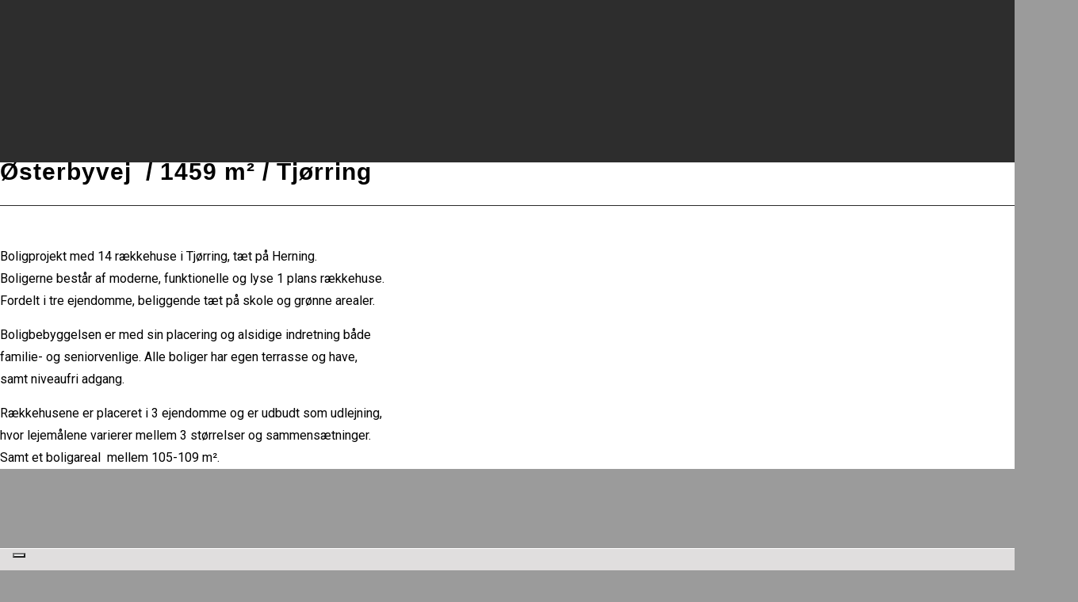

--- FILE ---
content_type: text/html; charset=UTF-8
request_url: https://mjt.dk/oesterbyvej-1459-m%C2%B2-tjoerring/
body_size: 35021
content:
<!DOCTYPE html>
<!--// OPEN HTML //--><html lang="da-DK">

	<!--// OPEN HEAD //-->
	<head>
		
		<!-- Manually set render engine for Internet Explorer, prevent any plugin overrides -->
		<meta http-equiv="X-UA-Compatible" content="IE=EmulateIE10">
		
		
					<script type="text/javascript" class="_iub_cs_skip">
				var _iub = _iub || {};
				_iub.csConfiguration = _iub.csConfiguration || {};
				_iub.csConfiguration.siteId = "3526437";
				_iub.csConfiguration.cookiePolicyId = "64498769";
			</script>
			<script data-minify="1" class="_iub_cs_skip" src="https://mjt.dk/wp-content/cache/min/1/autoblocking/3526437.js?ver=1761744428" defer></script>
			
            <!--// SITE META //-->
            <meta charset="UTF-8">
                        	                <meta name="viewport" content="width=device-width, initial-scale=1.0, maximum-scale=1">
            
            <!--// PINGBACK & FAVICON //-->
            <link rel="pingback" href="https://mjt.dk/xmlrpc.php">

        <title>&Oslash;sterbyvej / 1459 m&sup2; / Tj&oslash;rring &ndash; MJT Bygherrer&aring;dgivning</title>
    <script>function spbImageResizer_writeCookie(){the_cookie=document.cookie,the_cookie&&window.devicePixelRatio>=2&&(the_cookie="spb_image_resizer_pixel_ratio="+window.devicePixelRatio+";"+the_cookie,document.cookie=the_cookie)}spbImageResizer_writeCookie();</script>
    <script>function writeCookie(){the_cookie=document.cookie,the_cookie&&window.devicePixelRatio>=2&&(the_cookie="pixel_ratio="+window.devicePixelRatio+";"+the_cookie,document.cookie=the_cookie)}writeCookie();</script>
<meta name="robots" content="max-image-preview:large">
<link rel="dns-prefetch" href="//www.google.com">
<link rel="dns-prefetch" href="//cdn.iubenda.com">
<link rel="dns-prefetch" href="//maxcdn.bootstrapcdn.com">
<link rel="alternate" type="application/rss+xml" title="MJT Bygherrer&aring;dgivning &raquo; Feed" href="https://mjt.dk/feed/">

<!-- Facebook Meta -->
<meta property="og:title" content="&Oslash;sterbyvej / 1459 m&sup2; / Tj&oslash;rring - MJT Bygherrer&aring;dgivning">
<meta property="og:type" content="article">
<meta property="og:url" content="https://mjt.dk/oesterbyvej-1459-m%c2%b2-tjoerring/">
<meta property="og:site_name" content="MJT Bygherrer&aring;dgivning">
<meta property="og:description" content="">
<meta property="og:image" content="https://mjt.dk/wp-content/uploads/2019/04/MJTlogosvg.svg">

<!-- Twitter Card data -->
<meta name="twitter:card" content="summary_large_image">
<meta name="twitter:title" content="&Oslash;sterbyvej / 1459 m&sup2; / Tj&oslash;rring">
<meta name="twitter:description" content="">
<meta property="twitter:image:src" content="https://mjt.dk/wp-content/uploads/2019/04/MJTlogosvg.svg">


<script type="text/javascript">
/* <![CDATA[ */
window._wpemojiSettings = {"baseUrl":"https:\/\/s.w.org\/images\/core\/emoji\/15.0.3\/72x72\/","ext":".png","svgUrl":"https:\/\/s.w.org\/images\/core\/emoji\/15.0.3\/svg\/","svgExt":".svg","source":{"concatemoji":"https:\/\/mjt.dk\/wp-includes\/js\/wp-emoji-release.min.js"}};
/*! This file is auto-generated */
!function(i,n){var o,s,e;function c(e){try{var t={supportTests:e,timestamp:(new Date).valueOf()};sessionStorage.setItem(o,JSON.stringify(t))}catch(e){}}function p(e,t,n){e.clearRect(0,0,e.canvas.width,e.canvas.height),e.fillText(t,0,0);var t=new Uint32Array(e.getImageData(0,0,e.canvas.width,e.canvas.height).data),r=(e.clearRect(0,0,e.canvas.width,e.canvas.height),e.fillText(n,0,0),new Uint32Array(e.getImageData(0,0,e.canvas.width,e.canvas.height).data));return t.every(function(e,t){return e===r[t]})}function u(e,t,n){switch(t){case"flag":return n(e,"\ud83c\udff3\ufe0f\u200d\u26a7\ufe0f","\ud83c\udff3\ufe0f\u200b\u26a7\ufe0f")?!1:!n(e,"\ud83c\uddfa\ud83c\uddf3","\ud83c\uddfa\u200b\ud83c\uddf3")&&!n(e,"\ud83c\udff4\udb40\udc67\udb40\udc62\udb40\udc65\udb40\udc6e\udb40\udc67\udb40\udc7f","\ud83c\udff4\u200b\udb40\udc67\u200b\udb40\udc62\u200b\udb40\udc65\u200b\udb40\udc6e\u200b\udb40\udc67\u200b\udb40\udc7f");case"emoji":return!n(e,"\ud83d\udc26\u200d\u2b1b","\ud83d\udc26\u200b\u2b1b")}return!1}function f(e,t,n){var r="undefined"!=typeof WorkerGlobalScope&&self instanceof WorkerGlobalScope?new OffscreenCanvas(300,150):i.createElement("canvas"),a=r.getContext("2d",{willReadFrequently:!0}),o=(a.textBaseline="top",a.font="600 32px Arial",{});return e.forEach(function(e){o[e]=t(a,e,n)}),o}function t(e){var t=i.createElement("script");t.src=e,t.defer=!0,i.head.appendChild(t)}"undefined"!=typeof Promise&&(o="wpEmojiSettingsSupports",s=["flag","emoji"],n.supports={everything:!0,everythingExceptFlag:!0},e=new Promise(function(e){i.addEventListener("DOMContentLoaded",e,{once:!0})}),new Promise(function(t){var n=function(){try{var e=JSON.parse(sessionStorage.getItem(o));if("object"==typeof e&&"number"==typeof e.timestamp&&(new Date).valueOf()<e.timestamp+604800&&"object"==typeof e.supportTests)return e.supportTests}catch(e){}return null}();if(!n){if("undefined"!=typeof Worker&&"undefined"!=typeof OffscreenCanvas&&"undefined"!=typeof URL&&URL.createObjectURL&&"undefined"!=typeof Blob)try{var e="postMessage("+f.toString()+"("+[JSON.stringify(s),u.toString(),p.toString()].join(",")+"));",r=new Blob([e],{type:"text/javascript"}),a=new Worker(URL.createObjectURL(r),{name:"wpTestEmojiSupports"});return void(a.onmessage=function(e){c(n=e.data),a.terminate(),t(n)})}catch(e){}c(n=f(s,u,p))}t(n)}).then(function(e){for(var t in e)n.supports[t]=e[t],n.supports.everything=n.supports.everything&&n.supports[t],"flag"!==t&&(n.supports.everythingExceptFlag=n.supports.everythingExceptFlag&&n.supports[t]);n.supports.everythingExceptFlag=n.supports.everythingExceptFlag&&!n.supports.flag,n.DOMReady=!1,n.readyCallback=function(){n.DOMReady=!0}}).then(function(){return e}).then(function(){var e;n.supports.everything||(n.readyCallback(),(e=n.source||{}).concatemoji?t(e.concatemoji):e.wpemoji&&e.twemoji&&(t(e.twemoji),t(e.wpemoji)))}))}((window,document),window._wpemojiSettings);
/* ]]> */
</script>
<link data-minify="1" rel="stylesheet" id="dashicons-css" href="https://mjt.dk/wp-content/cache/min/1/wp-includes/css/dashicons.min.css?ver=1758619857" type="text/css" media="all">
<link data-minify="1" rel="stylesheet" id="nf-display-css" href="https://mjt.dk/wp-content/cache/min/1/wp-content/plugins/ninja-forms/assets/css/display-opinions-light.css?ver=1758619858" type="text/css" media="all">
<link data-minify="1" rel="stylesheet" id="nf-font-awesome-css" href="https://mjt.dk/wp-content/cache/min/1/wp-content/plugins/ninja-forms/assets/css/font-awesome.min.css?ver=1758619858" type="text/css" media="all">
<style id="wp-emoji-styles-inline-css" type="text/css">

	img.wp-smiley, img.emoji {
		display: inline !important;
		border: none !important;
		box-shadow: none !important;
		height: 1em !important;
		width: 1em !important;
		margin: 0 0.07em !important;
		vertical-align: -0.1em !important;
		background: none !important;
		padding: 0 !important;
	}
</style>
<link rel="stylesheet" id="wp-block-library-css" href="https://mjt.dk/wp-includes/css/dist/block-library/style.min.css" type="text/css" media="all">
<style id="classic-theme-styles-inline-css" type="text/css">
/*! This file is auto-generated */
.wp-block-button__link{color:#fff;background-color:#32373c;border-radius:9999px;box-shadow:none;text-decoration:none;padding:calc(.667em + 2px) calc(1.333em + 2px);font-size:1.125em}.wp-block-file__button{background:#32373c;color:#fff;text-decoration:none}
</style>
<style id="global-styles-inline-css" type="text/css">
body{--wp--preset--color--black: #000000;--wp--preset--color--cyan-bluish-gray: #abb8c3;--wp--preset--color--white: #ffffff;--wp--preset--color--pale-pink: #f78da7;--wp--preset--color--vivid-red: #cf2e2e;--wp--preset--color--luminous-vivid-orange: #ff6900;--wp--preset--color--luminous-vivid-amber: #fcb900;--wp--preset--color--light-green-cyan: #7bdcb5;--wp--preset--color--vivid-green-cyan: #00d084;--wp--preset--color--pale-cyan-blue: #8ed1fc;--wp--preset--color--vivid-cyan-blue: #0693e3;--wp--preset--color--vivid-purple: #9b51e0;--wp--preset--gradient--vivid-cyan-blue-to-vivid-purple: linear-gradient(135deg,rgba(6,147,227,1) 0%,rgb(155,81,224) 100%);--wp--preset--gradient--light-green-cyan-to-vivid-green-cyan: linear-gradient(135deg,rgb(122,220,180) 0%,rgb(0,208,130) 100%);--wp--preset--gradient--luminous-vivid-amber-to-luminous-vivid-orange: linear-gradient(135deg,rgba(252,185,0,1) 0%,rgba(255,105,0,1) 100%);--wp--preset--gradient--luminous-vivid-orange-to-vivid-red: linear-gradient(135deg,rgba(255,105,0,1) 0%,rgb(207,46,46) 100%);--wp--preset--gradient--very-light-gray-to-cyan-bluish-gray: linear-gradient(135deg,rgb(238,238,238) 0%,rgb(169,184,195) 100%);--wp--preset--gradient--cool-to-warm-spectrum: linear-gradient(135deg,rgb(74,234,220) 0%,rgb(151,120,209) 20%,rgb(207,42,186) 40%,rgb(238,44,130) 60%,rgb(251,105,98) 80%,rgb(254,248,76) 100%);--wp--preset--gradient--blush-light-purple: linear-gradient(135deg,rgb(255,206,236) 0%,rgb(152,150,240) 100%);--wp--preset--gradient--blush-bordeaux: linear-gradient(135deg,rgb(254,205,165) 0%,rgb(254,45,45) 50%,rgb(107,0,62) 100%);--wp--preset--gradient--luminous-dusk: linear-gradient(135deg,rgb(255,203,112) 0%,rgb(199,81,192) 50%,rgb(65,88,208) 100%);--wp--preset--gradient--pale-ocean: linear-gradient(135deg,rgb(255,245,203) 0%,rgb(182,227,212) 50%,rgb(51,167,181) 100%);--wp--preset--gradient--electric-grass: linear-gradient(135deg,rgb(202,248,128) 0%,rgb(113,206,126) 100%);--wp--preset--gradient--midnight: linear-gradient(135deg,rgb(2,3,129) 0%,rgb(40,116,252) 100%);--wp--preset--font-size--small: 13px;--wp--preset--font-size--medium: 20px;--wp--preset--font-size--large: 36px;--wp--preset--font-size--x-large: 42px;--wp--preset--spacing--20: 0.44rem;--wp--preset--spacing--30: 0.67rem;--wp--preset--spacing--40: 1rem;--wp--preset--spacing--50: 1.5rem;--wp--preset--spacing--60: 2.25rem;--wp--preset--spacing--70: 3.38rem;--wp--preset--spacing--80: 5.06rem;--wp--preset--shadow--natural: 6px 6px 9px rgba(0, 0, 0, 0.2);--wp--preset--shadow--deep: 12px 12px 50px rgba(0, 0, 0, 0.4);--wp--preset--shadow--sharp: 6px 6px 0px rgba(0, 0, 0, 0.2);--wp--preset--shadow--outlined: 6px 6px 0px -3px rgba(255, 255, 255, 1), 6px 6px rgba(0, 0, 0, 1);--wp--preset--shadow--crisp: 6px 6px 0px rgba(0, 0, 0, 1);}:where(.is-layout-flex){gap: 0.5em;}:where(.is-layout-grid){gap: 0.5em;}body .is-layout-flex{display: flex;}body .is-layout-flex{flex-wrap: wrap;align-items: center;}body .is-layout-flex > *{margin: 0;}body .is-layout-grid{display: grid;}body .is-layout-grid > *{margin: 0;}:where(.wp-block-columns.is-layout-flex){gap: 2em;}:where(.wp-block-columns.is-layout-grid){gap: 2em;}:where(.wp-block-post-template.is-layout-flex){gap: 1.25em;}:where(.wp-block-post-template.is-layout-grid){gap: 1.25em;}.has-black-color{color: var(--wp--preset--color--black) !important;}.has-cyan-bluish-gray-color{color: var(--wp--preset--color--cyan-bluish-gray) !important;}.has-white-color{color: var(--wp--preset--color--white) !important;}.has-pale-pink-color{color: var(--wp--preset--color--pale-pink) !important;}.has-vivid-red-color{color: var(--wp--preset--color--vivid-red) !important;}.has-luminous-vivid-orange-color{color: var(--wp--preset--color--luminous-vivid-orange) !important;}.has-luminous-vivid-amber-color{color: var(--wp--preset--color--luminous-vivid-amber) !important;}.has-light-green-cyan-color{color: var(--wp--preset--color--light-green-cyan) !important;}.has-vivid-green-cyan-color{color: var(--wp--preset--color--vivid-green-cyan) !important;}.has-pale-cyan-blue-color{color: var(--wp--preset--color--pale-cyan-blue) !important;}.has-vivid-cyan-blue-color{color: var(--wp--preset--color--vivid-cyan-blue) !important;}.has-vivid-purple-color{color: var(--wp--preset--color--vivid-purple) !important;}.has-black-background-color{background-color: var(--wp--preset--color--black) !important;}.has-cyan-bluish-gray-background-color{background-color: var(--wp--preset--color--cyan-bluish-gray) !important;}.has-white-background-color{background-color: var(--wp--preset--color--white) !important;}.has-pale-pink-background-color{background-color: var(--wp--preset--color--pale-pink) !important;}.has-vivid-red-background-color{background-color: var(--wp--preset--color--vivid-red) !important;}.has-luminous-vivid-orange-background-color{background-color: var(--wp--preset--color--luminous-vivid-orange) !important;}.has-luminous-vivid-amber-background-color{background-color: var(--wp--preset--color--luminous-vivid-amber) !important;}.has-light-green-cyan-background-color{background-color: var(--wp--preset--color--light-green-cyan) !important;}.has-vivid-green-cyan-background-color{background-color: var(--wp--preset--color--vivid-green-cyan) !important;}.has-pale-cyan-blue-background-color{background-color: var(--wp--preset--color--pale-cyan-blue) !important;}.has-vivid-cyan-blue-background-color{background-color: var(--wp--preset--color--vivid-cyan-blue) !important;}.has-vivid-purple-background-color{background-color: var(--wp--preset--color--vivid-purple) !important;}.has-black-border-color{border-color: var(--wp--preset--color--black) !important;}.has-cyan-bluish-gray-border-color{border-color: var(--wp--preset--color--cyan-bluish-gray) !important;}.has-white-border-color{border-color: var(--wp--preset--color--white) !important;}.has-pale-pink-border-color{border-color: var(--wp--preset--color--pale-pink) !important;}.has-vivid-red-border-color{border-color: var(--wp--preset--color--vivid-red) !important;}.has-luminous-vivid-orange-border-color{border-color: var(--wp--preset--color--luminous-vivid-orange) !important;}.has-luminous-vivid-amber-border-color{border-color: var(--wp--preset--color--luminous-vivid-amber) !important;}.has-light-green-cyan-border-color{border-color: var(--wp--preset--color--light-green-cyan) !important;}.has-vivid-green-cyan-border-color{border-color: var(--wp--preset--color--vivid-green-cyan) !important;}.has-pale-cyan-blue-border-color{border-color: var(--wp--preset--color--pale-cyan-blue) !important;}.has-vivid-cyan-blue-border-color{border-color: var(--wp--preset--color--vivid-cyan-blue) !important;}.has-vivid-purple-border-color{border-color: var(--wp--preset--color--vivid-purple) !important;}.has-vivid-cyan-blue-to-vivid-purple-gradient-background{background: var(--wp--preset--gradient--vivid-cyan-blue-to-vivid-purple) !important;}.has-light-green-cyan-to-vivid-green-cyan-gradient-background{background: var(--wp--preset--gradient--light-green-cyan-to-vivid-green-cyan) !important;}.has-luminous-vivid-amber-to-luminous-vivid-orange-gradient-background{background: var(--wp--preset--gradient--luminous-vivid-amber-to-luminous-vivid-orange) !important;}.has-luminous-vivid-orange-to-vivid-red-gradient-background{background: var(--wp--preset--gradient--luminous-vivid-orange-to-vivid-red) !important;}.has-very-light-gray-to-cyan-bluish-gray-gradient-background{background: var(--wp--preset--gradient--very-light-gray-to-cyan-bluish-gray) !important;}.has-cool-to-warm-spectrum-gradient-background{background: var(--wp--preset--gradient--cool-to-warm-spectrum) !important;}.has-blush-light-purple-gradient-background{background: var(--wp--preset--gradient--blush-light-purple) !important;}.has-blush-bordeaux-gradient-background{background: var(--wp--preset--gradient--blush-bordeaux) !important;}.has-luminous-dusk-gradient-background{background: var(--wp--preset--gradient--luminous-dusk) !important;}.has-pale-ocean-gradient-background{background: var(--wp--preset--gradient--pale-ocean) !important;}.has-electric-grass-gradient-background{background: var(--wp--preset--gradient--electric-grass) !important;}.has-midnight-gradient-background{background: var(--wp--preset--gradient--midnight) !important;}.has-small-font-size{font-size: var(--wp--preset--font-size--small) !important;}.has-medium-font-size{font-size: var(--wp--preset--font-size--medium) !important;}.has-large-font-size{font-size: var(--wp--preset--font-size--large) !important;}.has-x-large-font-size{font-size: var(--wp--preset--font-size--x-large) !important;}
.wp-block-navigation a:where(:not(.wp-element-button)){color: inherit;}
:where(.wp-block-post-template.is-layout-flex){gap: 1.25em;}:where(.wp-block-post-template.is-layout-grid){gap: 1.25em;}
:where(.wp-block-columns.is-layout-flex){gap: 2em;}:where(.wp-block-columns.is-layout-grid){gap: 2em;}
.wp-block-pullquote{font-size: 1.5em;line-height: 1.6;}
</style>
<link data-minify="1" rel="stylesheet" id="cff-css" href="https://mjt.dk/wp-content/cache/min/1/wp-content/plugins/custom-facebook-feed-pro/css/cff-style.css?ver=1758619858" type="text/css" media="all">
<link data-minify="1" rel="stylesheet" id="sb-font-awesome-css-css" href="https://mjt.dk/wp-content/cache/min/1/font-awesome/4.7.0/css/font-awesome.min.css?ver=1758619858" type="text/css" media="all">
<link data-minify="1" rel="stylesheet" id="redux-extendify-styles-css" href="https://mjt.dk/wp-content/cache/min/1/wp-content/plugins/redux-framework/redux-core/assets/css/extendify-utilities.css?ver=1758619858" type="text/css" media="all">
<link rel="stylesheet" id="swift-slider-min-css" href="https://mjt.dk/wp-content/plugins/swift-framework/includes/swift-slider/assets/css/swift-slider.min.css" type="text/css" media="all">
<link rel="stylesheet" id="atelier-parent-style-css" href="https://mjt.dk/wp-content/themes/atelier/style.css" type="text/css" media="all">
<link rel="stylesheet" id="bootstrap-css" href="https://mjt.dk/wp-content/themes/atelier/css/bootstrap.min.css" type="text/css" media="all">
<link data-minify="1" rel="stylesheet" id="font-awesome-v5-css" href="https://mjt.dk/wp-content/cache/min/1/wp-content/themes/atelier/css/font-awesome.min.css?ver=1758619858" type="text/css" media="all">
<link rel="stylesheet" id="font-awesome-v4shims-css" href="https://mjt.dk/wp-content/themes/atelier/css/v4-shims.min.css" type="text/css" media="all">
<link data-minify="1" rel="stylesheet" id="sf-main-css" href="https://mjt.dk/wp-content/cache/min/1/wp-content/themes/atelier/css/main.css?ver=1758619858" type="text/css" media="all">
<link data-minify="1" rel="stylesheet" id="sf-responsive-css" href="https://mjt.dk/wp-content/cache/min/1/wp-content/themes/atelier/css/responsive.css?ver=1758619858" type="text/css" media="all">
<link data-minify="1" rel="stylesheet" id="atelier-style-css" href="https://mjt.dk/wp-content/cache/min/1/wp-content/themes/atelier-child/style.css?ver=1758619858" type="text/css" media="all">
<link data-minify="1" rel="stylesheet" id="js_composer_front-css" href="https://mjt.dk/wp-content/cache/min/1/wp-content/plugins/js_composer/assets/css/js_composer.min.css?ver=1758619858" type="text/css" media="all">
<link data-minify="1" rel="stylesheet" id="bsf-Defaults-css" href="https://mjt.dk/wp-content/cache/min/1/wp-content/uploads/smile_fonts/Defaults/Defaults.css?ver=1758619858" type="text/css" media="all">
<link rel="stylesheet" id="ultimate-vc-addons-style-css" href="https://mjt.dk/wp-content/plugins/Ultimate_VC_Addons/assets/min-css/style.min.css" type="text/css" media="all">
<script type="text/javascript" src="https://mjt.dk/wp-includes/js/jquery/jquery.min.js" id="jquery-core-js"></script>
<script type="text/javascript" src="https://mjt.dk/wp-includes/js/jquery/jquery-migrate.min.js" id="jquery-migrate-js"></script>
<script type="text/javascript" src="https://mjt.dk/wp-includes/js/underscore.min.js" id="underscore-js" defer></script>
<script type="text/javascript" src="https://mjt.dk/wp-includes/js/backbone.min.js" id="backbone-js" defer></script>
<script data-minify="1" type="text/javascript" src="https://mjt.dk/wp-content/cache/min/1/wp-content/plugins/ninja-forms/assets/js/min/front-end-deps.js?ver=1758619858" id="nf-front-end-deps-js" defer></script>
<script type="text/javascript" id="nf-front-end-js-extra">
/* <![CDATA[ */
var nfi18n = {"ninjaForms":"Ninja-formularer","changeEmailErrorMsg":"Angiv en gyldig e-mailadresse!","changeDateErrorMsg":"Please enter a valid date!","confirmFieldErrorMsg":"Disse felter skal v\u00e6re identiske!","fieldNumberNumMinError":"Antal min. fejl","fieldNumberNumMaxError":"Antal maks. fejl","fieldNumberIncrementBy":"\u00d8g med ","fieldTextareaRTEInsertLink":"Inds\u00e6t link","fieldTextareaRTEInsertMedia":"Inds\u00e6t medie","fieldTextareaRTESelectAFile":"V\u00e6lg en fil","formErrorsCorrectErrors":"Ret fejlene, f\u00f8r indsendelse af formularen.","formHoneypot":"Hvis du er et menneske og kan se dette felt, skal du lade det v\u00e6re tomt.","validateRequiredField":"Dette er et p\u00e5kr\u00e6vet felt.","honeypotHoneypotError":"Honeypot-fejl","fileUploadOldCodeFileUploadInProgress":"Filoverf\u00f8rsel er i gang.","fileUploadOldCodeFileUpload":"OVERF\u00d8RSEL AF FIL","currencySymbol":"DKK","fieldsMarkedRequired":"Felter markeret med en <span class=\"ninja-forms-req-symbol\">*<\/span> skal udfyldes","thousands_sep":".","decimal_point":",","siteLocale":"da_DK","dateFormat":"d\/m\/Y","startOfWeek":"1","of":"af","previousMonth":"Previous Month","nextMonth":"Next Month","months":["January","February","March","April","May","June","July","August","September","October","November","December"],"monthsShort":["Jan","Feb","Mar","Apr","May","Jun","Jul","Aug","Sep","Oct","Nov","Dec"],"weekdays":["Sunday","Monday","Tuesday","Wednesday","Thursday","Friday","Saturday"],"weekdaysShort":["Sun","Mon","Tue","Wed","Thu","Fri","Sat"],"weekdaysMin":["Su","Mo","Tu","We","Th","Fr","Sa"],"recaptchaConsentMissing":"reCapctha validation couldn't load.","recaptchaMissingCookie":"reCaptcha v3 validation couldn't load the cookie needed to submit the form.","recaptchaConsentEvent":"Accept reCaptcha cookies before sending the form."};
var nfFrontEnd = {"adminAjax":"https:\/\/mjt.dk\/wp-admin\/admin-ajax.php","ajaxNonce":"3e037457f4","requireBaseUrl":"https:\/\/mjt.dk\/wp-content\/plugins\/ninja-forms\/assets\/js\/","use_merge_tags":{"user":{"address":"address","textbox":"textbox","button":"button","checkbox":"checkbox","city":"city","confirm":"confirm","date":"date","email":"email","firstname":"firstname","html":"html","hidden":"hidden","lastname":"lastname","listcheckbox":"listcheckbox","listcountry":"listcountry","listimage":"listimage","listmultiselect":"listmultiselect","listradio":"listradio","listselect":"listselect","liststate":"liststate","note":"note","number":"number","password":"password","passwordconfirm":"passwordconfirm","product":"product","quantity":"quantity","recaptcha":"recaptcha","recaptcha_v3":"recaptcha_v3","repeater":"repeater","shipping":"shipping","spam":"spam","starrating":"starrating","submit":"submit","terms":"terms","textarea":"textarea","total":"total","unknown":"unknown","zip":"zip","hr":"hr"},"post":{"address":"address","textbox":"textbox","button":"button","checkbox":"checkbox","city":"city","confirm":"confirm","date":"date","email":"email","firstname":"firstname","html":"html","hidden":"hidden","lastname":"lastname","listcheckbox":"listcheckbox","listcountry":"listcountry","listimage":"listimage","listmultiselect":"listmultiselect","listradio":"listradio","listselect":"listselect","liststate":"liststate","note":"note","number":"number","password":"password","passwordconfirm":"passwordconfirm","product":"product","quantity":"quantity","recaptcha":"recaptcha","recaptcha_v3":"recaptcha_v3","repeater":"repeater","shipping":"shipping","spam":"spam","starrating":"starrating","submit":"submit","terms":"terms","textarea":"textarea","total":"total","unknown":"unknown","zip":"zip","hr":"hr"},"system":{"address":"address","textbox":"textbox","button":"button","checkbox":"checkbox","city":"city","confirm":"confirm","date":"date","email":"email","firstname":"firstname","html":"html","hidden":"hidden","lastname":"lastname","listcheckbox":"listcheckbox","listcountry":"listcountry","listimage":"listimage","listmultiselect":"listmultiselect","listradio":"listradio","listselect":"listselect","liststate":"liststate","note":"note","number":"number","password":"password","passwordconfirm":"passwordconfirm","product":"product","quantity":"quantity","recaptcha":"recaptcha","recaptcha_v3":"recaptcha_v3","repeater":"repeater","shipping":"shipping","spam":"spam","starrating":"starrating","submit":"submit","terms":"terms","textarea":"textarea","total":"total","unknown":"unknown","zip":"zip","hr":"hr"},"fields":{"address":"address","textbox":"textbox","button":"button","checkbox":"checkbox","city":"city","confirm":"confirm","date":"date","email":"email","firstname":"firstname","html":"html","hidden":"hidden","lastname":"lastname","listcheckbox":"listcheckbox","listcountry":"listcountry","listimage":"listimage","listmultiselect":"listmultiselect","listradio":"listradio","listselect":"listselect","liststate":"liststate","note":"note","number":"number","password":"password","passwordconfirm":"passwordconfirm","product":"product","quantity":"quantity","recaptcha":"recaptcha","recaptcha_v3":"recaptcha_v3","repeater":"repeater","shipping":"shipping","spam":"spam","starrating":"starrating","submit":"submit","terms":"terms","textarea":"textarea","total":"total","unknown":"unknown","zip":"zip","hr":"hr"},"calculations":{"html":"html","hidden":"hidden","note":"note","unknown":"unknown"}},"opinionated_styles":"light","filter_esc_status":"false","nf_consent_status_response":[]};
/* ]]> */
</script>
<script data-minify="1" type="text/javascript" src="https://mjt.dk/wp-content/cache/min/1/wp-content/plugins/ninja-forms/assets/js/min/front-end.js?ver=1758619858" id="nf-front-end-js" defer></script>

<script type="text/javascript" class=" _iub_cs_skip" id="iubenda-head-inline-scripts-0">
/* <![CDATA[ */

                        var _iub = _iub || [];
                        _iub.csConfiguration = {"askConsentAtCookiePolicyUpdate":true,"floatingPreferencesButtonDisplay":"bottom-left","lang":"da","perPurposeConsent":true,"reloadOnContent":true,"purposes":"1,2,3,4,5","siteId":3526437,"whitelabel":false,"cookiePolicyId":64498769,"i18n":{"da":{"banner":{"title":"Denne hjemmeside bruger cookies","dynamic":{"body":"Vi vil gerne bruge oplysninger om dig til at forbedre din oplevelse af vores hjemmeside og til intern statistik med henblik p&#229; markedsf&#248;ring. Du kan l&#230;se mere om behandling af dine personoplysninger p&#229; lnappen \"F&#229; mere at vide\" herunder."}}}}, "banner":{ "acceptButtonCaptionColor":"#FFFFFF","acceptButtonColor":"#313E5F","acceptButtonDisplay":true,"backgroundColor":"#F7FFF9","closeButtonDisplay":false,"customizeButtonCaptionColor":"#313E5F","customizeButtonColor":"#DEE6E0","customizeButtonDisplay":true,"explicitWithdrawal":true,"listPurposes":true,"position":"float-bottom-center","rejectButtonCaptionColor":"#FFFFFF","rejectButtonColor":"#313E5F","rejectButtonDisplay":true,"showPurposesToggles":true,"theme":"night_sky-neutral","textColor":"#313E5F" }};
                        
/* ]]> */
</script>
<script data-minify="1" type="text/javascript" charset="UTF-8" async="" class=" _iub_cs_skip" src="https://mjt.dk/wp-content/cache/min/1/cs/iubenda_cs.js?ver=1761744428" id="iubenda-head-scripts-1-js"></script>
<script type="text/javascript" src="https://mjt.dk/wp-content/plugins/revslider/public/assets/js/rbtools.min.js" id="tp-tools-js" defer></script>
<script type="text/javascript" src="https://mjt.dk/wp-content/plugins/revslider/public/assets/js/rs6.min.js" id="revmin-js" defer></script>
<script type="text/javascript" src="https://mjt.dk/wp-content/plugins/swift-framework/public/js/lib/imagesloaded.pkgd.min.js" id="imagesLoaded-js" defer></script>
<script type="text/javascript" src="https://mjt.dk/wp-content/plugins/swift-framework/public/js/lib/jquery.viewports.min.js" id="jquery-viewports-js" defer></script>
<script type="text/javascript" id="wp-statistics-tracker-js-extra">
/* <![CDATA[ */
var WP_Statistics_Tracker_Object = {"hitRequestUrl":"https:\/\/mjt.dk\/wp-json\/wp-statistics\/v2\/hit?wp_statistics_hit_rest=yes&track_all=1&current_page_type=page&current_page_id=1510&search_query&page_uri=L29lc3RlcmJ5dmVqLTE0NTktbSVDMiVCMi10am9lcnJpbmcv","keepOnlineRequestUrl":"https:\/\/mjt.dk\/wp-json\/wp-statistics\/v2\/online?wp_statistics_hit_rest=yes&track_all=1&current_page_type=page&current_page_id=1510&search_query&page_uri=L29lc3RlcmJ5dmVqLTE0NTktbSVDMiVCMi10am9lcnJpbmcv","option":{"dntEnabled":false,"cacheCompatibility":""}};
/* ]]> */
</script>
<script data-minify="1" type="text/javascript" src="https://mjt.dk/wp-content/cache/min/1/wp-content/plugins/wp-statistics/assets/js/tracker.js?ver=1758619858" id="wp-statistics-tracker-js" defer></script>
<script type="text/javascript" src="https://mjt.dk/wp-content/plugins/Ultimate_VC_Addons/assets/min-js/ultimate-params.min.js" id="ultimate-vc-addons-params-js" defer></script>
<script type="text/javascript" src="https://mjt.dk/wp-content/plugins/Ultimate_VC_Addons/assets/min-js/custom.min.js" id="ultimate-vc-addons-custom-js" defer></script>
<link rel="https://api.w.org/" href="https://mjt.dk/wp-json/">
<link rel="alternate" type="application/json" href="https://mjt.dk/wp-json/wp/v2/pages/1510">
<link rel="canonical" href="https://mjt.dk/oesterbyvej-1459-m%c2%b2-tjoerring/">
<link rel="shortlink" href="https://mjt.dk/?p=1510">
<link rel="alternate" type="application/json+oembed" href="https://mjt.dk/wp-json/oembed/1.0/embed?url=https%3A%2F%2Fmjt.dk%2Foesterbyvej-1459-m%25c2%25b2-tjoerring%2F">
<link rel="alternate" type="text/xml+oembed" href="https://mjt.dk/wp-json/oembed/1.0/embed?url=https%3A%2F%2Fmjt.dk%2Foesterbyvej-1459-m%25c2%25b2-tjoerring%2F&amp;format=xml">
<!-- Custom Facebook Feed JS vars -->
<script type="text/javascript">
var cffsiteurl = "https://mjt.dk/wp-content/plugins";
var cffajaxurl = "https://mjt.dk/wp-admin/admin-ajax.php";
var cffmetatrans = "false";

var cfflinkhashtags = "true";
</script>
<meta name="generator" content="Site Kit by Google 1.103.0">
<!-- Google Tag Manager -->
<script>(function(w,d,s,l,i){w[l]=w[l]||[];w[l].push({'gtm.start':
new Date().getTime(),event:'gtm.js'});var f=d.getElementsByTagName(s)[0],
j=d.createElement(s),dl=l!='dataLayer'?'&l='+l:'';j.async=true;j.src=
'https://www.googletagmanager.com/gtm.js?id='+i+dl;f.parentNode.insertBefore(j,f);
})(window,document,'script','dataLayer','GTM-5ZPB8Q9');</script>
<!-- End Google Tag Manager -->

<!-- Google tag (gtag.js) -->
<script async src="https://www.googletagmanager.com/gtag/js?id=G-XC5QTVEGZP" type="text/plain" class=" _iub_cs_activate" data-iub-purposes="4"></script>
<script>
  window.dataLayer = window.dataLayer || [];
  function gtag(){dataLayer.push(arguments);}
  gtag('js', new Date());

  gtag('config', 'G-XC5QTVEGZP');
</script>

<script defer src="/wp-content/themes/atelier-child/js/all.js"></script>
<link href="https://fonts.googleapis.com/css?family=Roboto:400,500,700,900&amp;subset=cyrillic,cyrillic-ext,greek,greek-ext,latin-ext,vietnamese" rel="stylesheet">

<script data-minify="1" src="https://mjt.dk/wp-content/cache/min/1/api/player.js?ver=1758619858" defer></script>


<link href="https://fonts.googleapis.com/css?family=Montserrat:100,100i,200,200i,300,300i,400,400i,500,500i,600,600i,700,700i,800,800i,900,900i%7COpen+Sans:300,300i,400,400i,600,600i,700,700i,800,800i%7CRaleway:100,100i,200,200i,300,300i,400,400i,500,500i,600,600i,700,700i,800,800i,900,900i%7CSource+Sans+Pro:200,200i,300,300i,400,400i,600,600i,700,700i,900,900i%7CWork+Sans:100,200,300,400,500,600,700,800,900&amp;subset=cyrillic,cyrillic-ext,greek,greek-ext,latin-ext,vietnamese" rel="stylesheet">
                                    
                                    
                                    
                                    <meta name="generator" content="Redux 4.4.1">			<link rel="preload" href="https://mjt.dk/wp-content/plugins/wordpress-popup/assets/hustle-ui/fonts/hustle-icons-font.woff2" as="font" type="font/woff2" crossorigin>
		<!-- Analytics by WP Statistics v14.1.2 - https://wp-statistics.com/ -->
<style type="text/css">
@media only screen and (min-width: 1430px) {
					.layout-boxed #container, .boxed-inner-page #main-container, .single-product.page-heading-fancy .product-main, .layout-boxed #sf-newsletter-bar > .container {
						width: 1430px;
					}
					.container {
						width: 1400px;
					}
					li.menu-item.sf-mega-menu > ul.sub-menu {
						width: 1370px;
					}
					#header .is-sticky .sticky-header, #header-section.header-5 #header {
						max-width: 1370px!important;
					}
					.boxed-layout #header-section.header-3 #header .is-sticky .sticky-header, .boxed-layout #header-section.header-4 #header .is-sticky .sticky-header, .boxed-layout #header-section.header-5 #header .is-sticky .sticky-header {
						max-width: 1370px;
					}
				}::selection, ::-moz-selection {background-color: #9e9e9e; color: #fff;}.accent-bg, .funded-bar .bar {background-color:#9e9e9e;}.accent {color:#9e9e9e;}span.highlighted, span.dropcap4, .loved-item:hover .loved-count, .flickr-widget li, .portfolio-grid li, figcaption .product-added, .woocommerce .widget_layered_nav ul li.chosen small.count, .woocommerce .widget_layered_nav_filters ul li a, .sticky-post-icon, .fw-video-close:hover {background-color: #9e9e9e!important; color: #ffffff!important;}a:hover, a:focus, #sidebar a:hover, .pagination-wrap a:hover, .carousel-nav a:hover, .portfolio-pagination div:hover > i, #footer a:hover, .beam-me-up a:hover span, .portfolio-item .portfolio-item-permalink, .read-more-link, .blog-item .read-more, .blog-item-details a:hover, .author-link, span.dropcap2, .spb_divider.go_to_top a, .item-link:hover, #header-translation p a, #breadcrumbs a:hover, .ui-widget-content a:hover, .yith-wcwl-add-button a:hover, #product-img-slider li a.zoom:hover, .woocommerce .star-rating span, #jckqv .woocommerce-product-rating .star-rating span:before, .article-body-wrap .share-links a:hover, ul.member-contact li a:hover, .bag-product a.remove:hover, .bag-product-title a:hover, #back-to-top:hover,  ul.member-contact li a:hover, .fw-video-link-image:hover i, .ajax-search-results .all-results:hover, .search-result h5 a:hover .ui-state-default a:hover, .fw-video-link-icon:hover {color: #9e9e9e;}.carousel-wrap > a:hover,  .woocommerce p.stars a.active:after,  .woocommerce p.stars a:hover:after {color: #9e9e9e!important;}.read-more i:before, .read-more em:before {color: #9e9e9e;}textarea:focus, input:focus, input[type="text"]:focus, input[type="email"]:focus, textarea:focus, .bypostauthor .comment-wrap .comment-avatar,.search-form input:focus, .wpcf7 input:focus, .wpcf7 textarea:focus, .ginput_container input:focus, .ginput_container textarea:focus, .mymail-form input:focus, .mymail-form textarea:focus, input[type="tel"]:focus, input[type="number"]:focus {border-color: #9e9e9e!important;}nav .menu ul li:first-child:after,.navigation a:hover > .nav-text, .returning-customer a:hover {border-bottom-color: #9e9e9e;}nav .menu ul ul li:first-child:after {border-right-color: #9e9e9e;}.spb_impact_text .spb_call_text {border-left-color: #9e9e9e;}.spb_impact_text .spb_button span {color: #fff;}a[rel="tooltip"], ul.member-contact li a, a.text-link, .tags-wrap .tags a, .logged-in-as a, .comment-meta-actions .edit-link, .comment-meta-actions .comment-reply, .read-more {border-color: #444444;}.super-search-go {border-color: #9e9e9e!important;}.super-search-go:hover {background: #9e9e9e!important;border-color: #9e9e9e!important;}.owl-pagination .owl-page span {background-color: #e4e4e4;}.owl-pagination .owl-page::after {background-color: #9e9e9e;}.owl-pagination .owl-page:hover span, .owl-pagination .owl-page.active a {background-color: #2e2e36;}body.header-below-slider .home-slider-wrap #slider-continue:hover {border-color: #9e9e9e;}body.header-below-slider .home-slider-wrap #slider-continue:hover i {color: #9e9e9e;}#one-page-nav li a:hover > i {background: #9e9e9e;}#one-page-nav li.selected a:hover > i {border-color: #9e9e9e;}#one-page-nav li .hover-caption {background: #9e9e9e; color: #ffffff;}#one-page-nav li .hover-caption:after {border-left-color: #9e9e9e;}.love-it:hover > svg .stroke {stroke: #9e9e9e!important;}.love-it:hover > svg .fill {fill: #9e9e9e!important;}.side-details .love-it > svg .stroke {stroke: #e4e4e4;}.side-details .love-it > svg .fill {fill: #e4e4e4;}.side-details .comments-wrapper > svg .stroke {stroke: #e4e4e4;}.side-details .comments-wrapper > svg .fill {fill: #e4e4e4;}.comments-wrapper a:hover > svg .stroke {stroke: #9e9e9e!important;}.comments-wrapper a:hover span, .love-it:hover span.love-count {color: #9e9e9e!important;}.circle-bar .spinner > div {border-top-color: #9e9e9e;border-right-color: #9e9e9e;}#sf-home-preloader, #site-loading {background-color: #FFFFFF;}.loading-bar-transition .pace .pace-progress {background-color: #9e9e9e;}.spinner .circle-bar {border-left-color:#e4e4e4;border-bottom-color:#e4e4e4;border-right-color:#9e9e9e;border-top-color:#9e9e9e;}.orbit-bars .spinner > div:before {border-top-color:#9e9e9e;border-bottom-color:#9e9e9e;}.orbit-bars .spinner > div:after {background-color: #e4e4e4;}body, .layout-fullwidth #container {background-color: #9b9b9b;}#main-container, .tm-toggle-button-wrap a {background-color: #FFFFFF;}.tabbed-heading-wrap .heading-text {background-color: #FFFFFF;}.single-product.page-heading-fancy .product-main {background-color: #FFFFFF;}.spb-row-container[data-top-style="slant-ltr"]:before, .spb-row-container[data-top-style="slant-rtl"]:before, .spb-row-container[data-bottom-style="slant-ltr"]:after, .spb-row-container[data-bottom-style="slant-rtr"]:after {background-color: #FFFFFF;}a, .ui-widget-content a, #respond .form-submit input[type=submit] {color: #444444;}a:hover, a:focus {color: #999999;}ul.bar-styling li:not(.selected) > a:hover, ul.bar-styling li > .comments-likes:hover {color: #ffffff;background: #9e9e9e;border-color: #9e9e9e;}ul.bar-styling li > .comments-likes:hover * {color: #ffffff!important;}ul.bar-styling li > a, ul.bar-styling li > div, ul.page-numbers li > a, ul.page-numbers li > span, .curved-bar-styling, ul.bar-styling li > form input, .spb_directory_filter_below {border-color: #e4e4e4;}ul.bar-styling li > a, ul.bar-styling li > span, ul.bar-styling li > div, ul.bar-styling li > form input {background-color: #FFFFFF;}.pagination-wrap {border-color: #e4e4e4;}.pagination-wrap ul li a {border-color: transparent;}ul.page-numbers li > a:hover, ul.page-numbers li > span.current, .pagination-wrap ul li > a:hover, .pagination-wrap ul li span.current {border-color: #e4e4e4!important;color: #222222!important;}input[type="text"], input[type="email"], input[type="password"], textarea, select, .wpcf7 input[type="text"], .wpcf7 input[type="email"], .wpcf7 textarea, .wpcf7 select, .ginput_container input[type="text"], .ginput_container input[type="email"], .ginput_container textarea, .ginput_container select, .mymail-form input[type="text"], .mymail-form input[type="email"], .mymail-form textarea, .mymail-form select, input[type="date"], input[type="tel"], input.input-text, input[type="number"], .select2-container .select2-choice {border-color: #e4e4e4;background-color: #f7f7f7;color:#222222;}.select2-container .select2-choice>.select2-chosen {color:#222222!important;}::-webkit-input-placeholder {color:#222222!important;}:-moz-placeholder {color:#222222!important;}::-moz-placeholder {color:#222222!important;}:-ms-input-placeholder {color:#222222!important;}input[type=submit], button[type=submit], input[type="file"], select, .wpcf7 input.wpcf7-submit[type=submit] {border-color: #e4e4e4;color: #222222;}input[type=submit]:hover, button[type=submit]:hover, .wpcf7 input.wpcf7-submit[type=submit]:hover, .gform_wrapper input[type=submit]:hover, .mymail-form input[type=submit]:hover {background: #2e2e36;border-color: #2e2e36; color: #ffffff;}.modal-header {background: #f7f7f7;}.modal-content {background: #FFFFFF;}.modal-header h3, .modal-header .close {color: #222222;}.modal-header .close:hover {color: #9e9e9e;}.recent-post .post-details, .portfolio-item h5.portfolio-subtitle, .search-item-content time, .search-item-content span, .portfolio-details-wrap .date {color: #222222;}ul.bar-styling li.facebook > a:hover {color: #fff!important;background: #3b5998;border-color: #3b5998;}ul.bar-styling li.twitter > a:hover {color: #fff!important;background: #4099FF;border-color: #4099FF;}ul.bar-styling li.google-plus > a:hover {color: #fff!important;background: #d34836;border-color: #d34836;}ul.bar-styling li.pinterest > a:hover {color: #fff!important;background: #cb2027;border-color: #cb2027;}#top-bar {background: #fafafa; border-bottom-color: #f7f7f7;}#top-bar .tb-text {color: #222222;}#top-bar .tb-text > a, #top-bar nav .menu > li > a {color: #222222;}#top-bar .menu li {border-left-color: #f7f7f7; border-right-color: #f7f7f7;}#top-bar .menu > li > a, #top-bar .menu > li.parent:after {color: #222222;}#top-bar .menu > li:hover > a, #top-bar a:hover {color: #878787!important;}.header-wrap #header, .header-standard-overlay #header, .vertical-header .header-wrap #header-section, #header-section .is-sticky #header.sticky-header {background-color:#ffffff;}.fs-search-open .header-wrap #header, .fs-search-open .header-standard-overlay #header, .fs-search-open .vertical-header .header-wrap #header-section, .fs-search-open #header-section .is-sticky #header.sticky-header {background-color: #ffffff;}.fs-supersearch-open .header-wrap #header, .fs-supersearch-open .header-standard-overlay #header, .fs-supersearch-open .vertical-header .header-wrap #header-section, .fs-supersearch-open #header-section .is-sticky #header.sticky-header {background-color: #ffffff;}.overlay-menu-open .header-wrap #header, .overlay-menu-open .header-standard-overlay #header, .overlay-menu-open .vertical-header .header-wrap #header-section, .overlay-menu-open #header-section .is-sticky #header.sticky-header {background-color: #ffffff;}#sf-header-banner {background-color:#fff; border-bottom: 2px solid#e3e3e3;}#sf-header-banner {color:#222;}#sf-header-banner a {color:#333;}#sf-header-banner a:hover {color:#1dc6df;}.header-left, .header-right, .vertical-menu-bottom .copyright {color: #222;}.header-left a, .header-right a, .vertical-menu-bottom .copyright a, #header .header-left ul.menu > li > a.header-search-link-alt, #header .header-right ul.menu > li > a.header-search-link, #header .header-right ul.menu > li > a.header-search-link-alt {color: #222;}.header-left a:hover, .header-right a:hover, .vertical-menu-bottom .copyright a:hover {color: #adadad;}#header .header-left ul.menu > li:hover > a.header-search-link-alt, #header .header-right ul.menu > li:hover > a.header-search-link-alt {color: #adadad!important;}#header-search a:hover, .super-search-close:hover {color: #9e9e9e;}.sf-super-search {background-color: #2e2e36;}.sf-super-search .search-options .ss-dropdown ul {background-color: #9e9e9e;}.sf-super-search .search-options .ss-dropdown ul li a {color: #ffffff;}.sf-super-search .search-options .ss-dropdown ul li a:hover {color: #2e2e36;}.sf-super-search .search-options .ss-dropdown > span, .sf-super-search .search-options input {color: #9e9e9e; border-bottom-color: #9e9e9e;}.sf-super-search .search-options .ss-dropdown ul li .fa-check {color: #2e2e36;}.sf-super-search-go:hover, .sf-super-search-close:hover { background-color: #9e9e9e; border-color: #9e9e9e; color: #ffffff;}.header-languages .current-language {color: #000000;}#header-section #main-nav {border-top-color: #ffffff;}.ajax-search-wrap {background-color:#fff}.ajax-search-wrap, .ajax-search-results, .search-result-pt .search-result, .vertical-header .ajax-search-results {border-color: #ffffff;}.page-content {border-bottom-color: #e4e4e4;}.ajax-search-wrap input[type="text"], .search-result-pt h6, .no-search-results h6, .search-result h5 a, .no-search-results p {color: #252525;}.header-wrap, #header-section .is-sticky .sticky-header, #header-section.header-5 #header, #header .header-right .aux-item, #header .header-left .aux-item {border-color: transparent!important;}.header-left .aux-item, .header-right .aux-item {padding-left: 10px;padding-right: 10px;}.aux-item .std-menu.cart-wishlist {margin-left: 0; margin-right: 0;}#header .aux-item .std-menu li.shopping-bag-item > a {padding-left: 0;}.header-left .aux-item, .header-right .aux-item {border-color: #f7f7f7!important;}#contact-slideout {background: #FFFFFF;}#mobile-top-text, #mobile-header {background-color: #ffffff;border-bottom-color:#f7f7f7;}#mobile-top-text, #mobile-logo h1 {color: #222;}#mobile-top-text a, #mobile-header a {color: #222;}#mobile-header a {color: #222;}#mobile-header a.mobile-menu-link span.menu-bars, #mobile-header a.mobile-menu-link span.menu-bars:before, #mobile-header a.mobile-menu-link span.menu-bars:after {background-color: #222;}#mobile-header a.mobile-menu-link:hover span.menu-bars, #mobile-header a.mobile-menu-link:hover span.menu-bars:before, #mobile-header a.mobile-menu-link:hover span.menu-bars:after {background-color: #adadad;}#mobile-menu-wrap, #mobile-cart-wrap {background-color: #ffffff;color: #000000;}.mobile-search-form input[type="text"] {color: #000000;border-bottom-color: #ffffff;}.mobile-search-form ::-webkit-input-placeholder {color: #000000!important;}.mobile-search-form :-moz-placeholder {color: #000000!important;}.mobile-search-form ::-moz-placeholder {color: #000000!important;}.mobile-search-form :-ms-input-placeholder {color: #000000!important;}#mobile-menu-wrap a, #mobile-cart-wrap a:not(.sf-button), #mobile-menu-wrap .shopping-bag-item a > span.num-items {color: #000000;}#mobile-menu-wrap .bag-buttons a.sf-button.bag-button {color: #000000!important;}.shop-icon-fill #mobile-menu-wrap .shopping-bag-item a > span.num-items {color: #ffffff!important;}#mobile-menu-wrap a:hover, #mobile-cart-wrap a:not(.sf-button):hover,  #mobile-menu ul li:hover > a {color: #adadad!important;}#mobile-menu-wrap .bag-buttons a.wishlist-button {color: #000000!important;}#mobile-menu ul li.parent > a:after {color: #000000;}#mobile-cart-wrap .shopping-bag-item > a.cart-contents, #mobile-cart-wrap .bag-product, #mobile-cart-wrap .bag-empty {border-bottom-color: #ffffff;}#mobile-menu ul li, .mobile-cart-menu li, .mobile-cart-menu .bag-header, .mobile-cart-menu .bag-product, .mobile-cart-menu .bag-empty {border-color: #ffffff;}a.mobile-menu-link span, a.mobile-menu-link span:before, a.mobile-menu-link span:after {background: #000000;}a.mobile-menu-link:hover span, a.mobile-menu-link:hover span:before, a.mobile-menu-link:hover span:after {background: #adadad;}#mobile-cart-wrap .bag-buttons > a.bag-button {color: #000000!important;border-color: #000000;}#mobile-cart-wrap .bag-product a.remove {color: #000000!important;}#mobile-cart-wrap .bag-product a.remove:hover {color: #adadad!important;}#logo.has-img, .header-left, .header-right {height:70px;}#mobile-logo {max-height:70px;}#mobile-logo.has-img img {max-height:70px;}.full-center #logo.has-img a > img {max-height: 100px;width: auto;}.header-left, .header-right {line-height:70px;}.minimal-checkout-return a {height:70px;line-height:70px;padding: 0;}#logo.has-img a > img {padding: 20px 0;}.header-2 #logo.has-img img {max-height:70px;}#logo.has-img img {max-height:120px;}.full-header-stick #header, .full-header-stick #logo, .full-header-stick .header-left, .full-header-stick .header-right {height:100px;line-height:100px;}.full-center #main-navigation ul.menu > li > a, .full-center .header-right ul.menu > li > a, .full-center nav.float-alt-menu ul.menu > li > a, .full-center .header-right div.text, .full-center #header .aux-item ul.social-icons li {height:100px;line-height:100px;}.full-center #header, .full-center .float-menu, .header-split .float-menu {height:100px;}.full-center nav li.menu-item.sf-mega-menu > ul.sub-menu, .full-center .ajax-search-wrap {top:100px!important;}.browser-ff #logo a {height:100px;}.full-center #logo {max-height:100px;}.header-6 .header-left, .header-6 .header-right, .header-6 #logo.has-img {height:100px;line-height:100px;}.header-6 #logo.has-img a > img {padding: 0;}#main-nav, .header-wrap[class*="page-header-naked"] #header-section .is-sticky #main-nav, .header-wrap #header-section .is-sticky #header.sticky-header, .header-wrap #header-section.header-5 #header, .header-wrap[class*="page-header-naked"] #header .is-sticky .sticky-header, .header-wrap[class*="page-header-naked"] #header-section.header-5 #header .is-sticky .sticky-header {background-color: #fff;}#main-nav {border-color: #ffffff;border-top-style: none;}.show-menu {background-color: #2e2e36;color: #ffffff;}nav .menu > li:before {background: #07c1b6;}nav .menu .sub-menu .parent > a:after {border-left-color: #07c1b6;}nav .menu ul.sub-menu, li.menu-item.sf-mega-menu > ul.sub-menu > div {background-color: #FFFFFF;}nav .menu ul.sub-menu li {border-top-color: #ffffff;border-top-style: none;}li.menu-item.sf-mega-menu > ul.sub-menu > li {border-top-color: #ffffff;border-top-style: none;}li.menu-item.sf-mega-menu > ul.sub-menu > li {border-left-color: #ffffff;border-left-style: none;}#main-nav {border-width: 0;}nav .menu > li.menu-item > a, nav.std-menu .menu > li > a {color: #252525;}#main-nav ul.menu > li, #main-nav ul.menu > li:first-child, #main-nav ul.menu > li:first-child, .full-center nav#main-navigation ul.menu > li, .full-center nav#main-navigation ul.menu > li:first-child, .full-center #header nav.float-alt-menu ul.menu > li {border-color: #ffffff;}nav ul.menu > li.menu-item.sf-menu-item-btn > a {border-color: #252525;background-color: #252525;color: #adadad;}nav ul.menu > li.menu-item.sf-menu-item-btn:hover > a {border-color: #9e9e9e; background-color: #9e9e9e; color: #ffffff!important;}#main-nav ul.menu > li, .full-center nav#main-navigation ul.menu > li, .full-center nav.float-alt-menu ul.menu > li, .full-center #header nav.float-alt-menu ul.menu > li {border-width: 0!important;}.full-center nav#main-navigation ul.menu > li:first-child {border-width: 0;margin-left: -15px;}#main-nav .menu-right {right: -5px;}nav .menu > li.menu-item:hover > a, nav.std-menu .menu > li:hover > a {color: #adadad!important;}nav .menu > li.current-menu-ancestor > a, nav .menu > li.current-menu-item > a, nav .menu > li.current-scroll-item > a, #mobile-menu .menu ul li.current-menu-item > a {color: #727272;}.shopping-bag-item a > span.num-items {border-color: #222;}.shop-icon-fill .shopping-bag-item > a > i {color: inherit;}.shop-icon-fill .shopping-bag-item a > span.num-items, .shop-icon-fill .shopping-bag-item:hover a > span.num-items {color: #ffffff!important;}.shop-icon-fill .shopping-bag-item:hover > a > i {color: inherit;}.header-left ul.sub-menu > li > a:hover, .header-right ul.sub-menu > li > a:hover {color: #adadad;}.shopping-bag-item a > span.num-items:after {border-color: #adadad;}.shopping-bag-item:hover a > span.num-items {border-color: #adadad!important; color: #adadad!important;}.shopping-bag-item:hover a > span.num-items:after {border-color: #adadad!important;}.page-header-naked-light .sticky-wrapper:not(.is-sticky) .shopping-bag-item:hover a > span.num-items, .page-header-naked-dark .sticky-wrapper:not(.is-sticky) .shopping-bag-item:hover a > span.num-items {color: #ffffff}.page-header-naked-light .sticky-wrapper:not(.is-sticky) .shopping-bag-item:hover a > span.num-items:after, .page-header-naked-dark .sticky-wrapper:not(.is-sticky) .shopping-bag-item:hover a > span.num-items:after {border-color: #adadad;}nav .menu ul.sub-menu li.menu-item > a, nav .menu ul.sub-menu li > span, nav.std-menu ul.sub-menu {color: #666666;}.bag-buttons a.bag-button, .bag-buttons a.wishlist-button {color: #666666!important;}.bag-product a.remove, .woocommerce .bag-product a.remove {color: #666666!important;}.bag-product a.remove:hover, .woocommerce .bag-product a.remove:hover {color: #9e9e9e!important;}nav .menu ul.sub-menu li.menu-item:hover > a, .bag-product a.remove:hover {color: #000000!important;}nav .menu li.parent > a:after, nav .menu li.parent > a:after:hover, .ajax-search-wrap:after {color: #252525;}nav .menu ul.sub-menu li.current-menu-ancestor > a, nav .menu ul.sub-menu li.current-menu-item > a {color: #000000!important;}#main-nav .header-right ul.menu > li, .wishlist-item {border-left-color: #ffffff;}.bag-header, .bag-product, .bag-empty, .wishlist-empty {border-color: #ffffff;}.bag-buttons a.checkout-button, .bag-buttons a.create-account-button, .woocommerce input.button.alt, .woocommerce .alt-button, .woocommerce button.button.alt {background: #9e9e9e; color: #ffffff;}.woocommerce .button.update-cart-button:hover {background: #9e9e9e; color: #ffffff;}.woocommerce input.button.alt:hover, .woocommerce .alt-button:hover, .woocommerce button.button.alt:hover {background: #9e9e9e; color: #ffffff;}.shopping-bag:before, nav .menu ul.sub-menu li:first-child:before {border-bottom-color: #07c1b6;}.page-header-naked-light .sticky-wrapper:not(.is-sticky) a.menu-bars-link:hover span, .page-header-naked-light .sticky-wrapper:not(.is-sticky) a.menu-bars-link:hover span:before, .page-header-naked-light .sticky-wrapper:not(.is-sticky) a.menu-bars-link:hover span:after, .page-header-naked-dark .sticky-wrapper:not(.is-sticky) a.menu-bars-link:hover span, .page-header-naked-dark .sticky-wrapper:not(.is-sticky) a.menu-bars-link:hover span:before, .page-header-naked-dark .sticky-wrapper:not(.is-sticky) a.menu-bars-link:hover span:after {background: #9e9e9e;}a.menu-bars-link span, a.menu-bars-link span:before, a.menu-bars-link span:after {background: #222;}a.menu-bars-link:hover span, a.menu-bars-link:hover span:before, a.menu-bars-link:hover span:after {background: #adadad;}.overlay-menu-open .header-wrap {background-color: #ffffff;}.overlay-menu-open .header-wrap #header {background-color: transparent!important;}.overlay-menu-open #logo h1, .overlay-menu-open .header-left, .overlay-menu-open .header-right, .overlay-menu-open .header-left a, .overlay-menu-open .header-right a {color: #ffffff!important;}#overlay-menu nav li.menu-item > a, .overlay-menu-open a.menu-bars-link, #overlay-menu .fs-overlay-close {color: #ffffff;}.overlay-menu-open a.menu-bars-link span:before, .overlay-menu-open a.menu-bars-link span:after {background: #ffffff!important;}.fs-supersearch-open .fs-supersearch-link, .fs-search-open .fs-header-search-link {color: #ffffff!important;}#overlay-menu {background-color: #ffffff;}#overlay-menu, #fullscreen-search, #fullscreen-supersearch {background-color: rgba(255,255,255, 0.95);}#overlay-menu nav li:hover > a {color: #222222!important;}#fullscreen-supersearch .sf-super-search {color: #666666!important;}#fullscreen-supersearch .sf-super-search .search-options .ss-dropdown > span, #fullscreen-supersearch .sf-super-search .search-options input {color: #ffffff!important;}#fullscreen-supersearch .sf-super-search .search-options .ss-dropdown > span:hover, #fullscreen-supersearch .sf-super-search .search-options input:hover {color: #222222!important;}#fullscreen-supersearch .sf-super-search .search-go a.sf-button {background-color: #9e9e9e!important;}#fullscreen-supersearch .sf-super-search .search-go a.sf-button:hover {background-color: #2e2e36!important;border-color: #2e2e36!important;color: #ffffff!important;}#fullscreen-search .fs-overlay-close, #fullscreen-search .search-wrap .title, .fs-search-bar, .fs-search-bar input#fs-search-input, #fullscreen-search .search-result-pt h3 {color: #666666;}#fullscreen-search ::-webkit-input-placeholder {color: #666666!important;}#fullscreen-search :-moz-placeholder {color: #666666!important;}#fullscreen-search ::-moz-placeholder {color: #666666!important;}#fullscreen-search :-ms-input-placeholder {color: #666666!important;}#fullscreen-search .container1 > div, #fullscreen-search .container2 > div, #fullscreen-search .container3 > div {background-color: #666666;}nav#main-navigation ul.menu > li.sf-menu-item-new-badge > a:before {background-color: #ffffff;box-shadow: inset 2px 2px #0089c4;}nav#main-navigation ul.menu > li.sf-menu-item-new-badge > a:after {background-color: #ffffff;color: #0089c4; border-color: #0089c4;}.sf-side-slideout {background-color: #ffffff;}.sf-side-slideout .vertical-menu nav .menu li > a, .sf-side-slideout .vertical-menu nav .menu li.parent > a:after, .sf-side-slideout .vertical-menu nav .menu > li ul.sub-menu > li > a {color: #262626;}.sf-side-slideout .vertical-menu nav .menu li.menu-item {border-color: #ffffff;}.sf-side-slideout .vertical-menu nav .menu li:hover > a, .sf-side-slideout .vertical-menu nav .menu li.parent:hover > a:after, .sf-side-slideout .vertical-menu nav .menu > li ul.sub-menu > li:hover > a {color: #4f4f4f!important;}.contact-menu-link.slide-open {color: #adadad;}#base-promo, .sf-promo-bar {background-color: #e4e4e4;}#base-promo > p, #base-promo.footer-promo-text > a, #base-promo.footer-promo-arrow > a, .sf-promo-bar > p, .sf-promo-bar.promo-text > a, .sf-promo-bar.promo-arrow > a {color: #222;}#base-promo.footer-promo-arrow:hover, #base-promo.footer-promo-text:hover, .sf-promo-bar.promo-arrow:hover, .sf-promo-bar.promo-text:hover {background-color: #9e9e9e!important;color: #ffffff!important;}#base-promo.footer-promo-arrow:hover > *, #base-promo.footer-promo-text:hover > *, .sf-promo-bar.promo-arrow:hover > *, .sf-promo-bar.promo-text:hover > * {color: #ffffff!important;}#breadcrumbs {background-color:#e4e4e4;color:#666666;}#breadcrumbs a, #breadcrumb i {color:#999999;}.page-heading {background-color: #f7f7f7;}.page-heading h1, .page-heading h3 {color: #222222;}.page-heading .heading-text, .fancy-heading .heading-text {text-align: left;}.content-divider-wrap .content-divider {border-color: #e4e4e4;}.page-heading.fancy-heading .media-overlay {background-color:transparent;opacity:0.0;}body {color: #222222;}h1, h1 a, h3.countdown-subject {color: #222222;}h2, h2 a {color: #222222;}h3, h3 a {color: #222222;}h4, h4 a, .carousel-wrap > a {color: #222222;}h5, h5 a {color: #222222;}h6, h6 a {color: #222222;}.title-wrap .spb-heading span, #reply-title span {border-bottom-color: #222222;}.title-wrap h3.spb-heading span, h3#reply-title span {border-bottom-color: #222222;}figure.animated-overlay figcaption {background-color: #adadad;}figure.animated-overlay figcaption {background-color: rgba(173,173,173, 0.90);}figure.animated-overlay figcaption * {color: #ffffff;}figcaption .thumb-info .name-divide {background-color: #ffffff;}figcaption .thumb-info h6 span.price {border-top-color: #ffffff;}.article-divider {background: #e4e4e4;}.post-pagination-wrap {background-color:#444;}.post-pagination-wrap .next-article > *, .post-pagination-wrap .next-article a, .post-pagination-wrap .prev-article > *, .post-pagination-wrap .prev-article a {color:#fff;}.post-pagination-wrap .next-article a:hover, .post-pagination-wrap .prev-article a:hover {color: #9e9e9e;}.article-extras {background-color:#f7f7f7;}.review-bar {background-color:#f7f7f7;}.review-bar .bar, .review-overview-wrap .overview-circle {background-color:#2e2e36;color:#fff;}.posts-type-bright .recent-post .post-item-details {border-top-color:#e4e4e4;}.detail-feature .media-overlay {background-color: transparent ;opacity: 0;}table {border-bottom-color: #e4e4e4;}table td {border-top-color: #e4e4e4;}.read-more-button, #comments-list li .comment-wrap {border-color: #e4e4e4;}.read-more-button:hover {color: #9e9e9e;border-color: #9e9e9e;}.testimonials.carousel-items li .testimonial-text, .recent-post figure {background-color: #f7f7f7;}.spb_accordion .spb_accordion_section {border-color: #e4e4e4;}.spb_accordion .spb_accordion_section > h4.ui-state-active a, .toggle-wrap .spb_toggle.spb_toggle_title_active {color: #222222!important;}.widget ul li, .widget.widget_lip_most_loved_widget li, .widget_download_details ul > li {border-color: #e4e4e4;}.widget.widget_lip_most_loved_widget li {background: #FFFFFF; border-color: #e4e4e4;}.widget_lip_most_loved_widget .loved-item > span {color: #222222;}ul.wp-tag-cloud li > a, ul.wp-tag-cloud li:before {border-color: #e4e4e4;}.widget .tagcloud a:hover, ul.wp-tag-cloud li:hover > a, ul.wp-tag-cloud li:hover:before {background-color: #9e9e9e; border-color: #9e9e9e; color: #ffffff;}ul.wp-tag-cloud li:hover:after {border-color: #9e9e9e; background-color: #ffffff;}.loved-item .loved-count > i {color: #222222;background: #e4e4e4;}.subscribers-list li > a.social-circle {color: #ffffff;background: #2e2e36;}.subscribers-list li:hover > a.social-circle {color: #fbfbfb;background: #9e9e9e;}.widget_download_details ul > li a, .sidebar .widget_categories ul > li a, .sidebar .widget_archive ul > li a, .sidebar .widget_nav_menu ul > li a, .sidebar .widget_meta ul > li a, .sidebar .widget_recent_entries ul > li, .widget_product_categories ul > li a, .widget_layered_nav ul > li a, .widget_display_replies ul > li a, .widget_display_forums ul > li a, .widget_display_topics ul > li a {color: #444444;}.widget_download_details ul > li a:hover, .sidebar .widget_categories ul > li a:hover, .sidebar .widget_archive ul > li a:hover, .sidebar .widget_nav_menu ul > li a:hover, .widget_nav_menu ul > li.current-menu-item a, .sidebar .widget_meta ul > li a:hover, .sidebar .widget_recent_entries ul > li a:hover, .widget_product_categories ul > li a:hover, .widget_layered_nav ul > li a:hover, .widget_edd_categories_tags_widget ul li a:hover, .widget_display_replies ul li, .widget_display_forums ul > li a:hover, .widget_display_topics ul > li a:hover {color: #999999;}#calendar_wrap caption {border-bottom-color: #2e2e36;}.sidebar .widget_calendar tbody tr > td a {color: #ffffff;background-color: #2e2e36;}.sidebar .widget_calendar tbody tr > td a:hover {background-color: #9e9e9e;}.sidebar .widget_calendar tfoot a {color: #2e2e36;}.sidebar .widget_calendar tfoot a:hover {color: #9e9e9e;}.widget_calendar #calendar_wrap, .widget_calendar th, .widget_calendar tbody tr > td, .widget_calendar tbody tr > td.pad {border-color: #e4e4e4;}.sidebar .widget hr {border-color: #e4e4e4;}.widget ul.flickr_images li a:after, .portfolio-grid li a:after {color: #ffffff;}.loved-item:hover .loved-count > svg .stroke {stroke: #ffffff;}.loved-item:hover .loved-count > svg .fill {fill: #ffffff;}.fw-row .spb_portfolio_widget .title-wrap {border-bottom-color: #e4e4e4;}.portfolio-item {border-bottom-color: #e4e4e4;}.masonry-items .portfolio-item-details {background: #f7f7f7;}.masonry-items .blog-item .blog-details-wrap:before {background-color: #f7f7f7;}.masonry-items .portfolio-item figure {border-color: #e4e4e4;}.portfolio-details-wrap span span {color: #666;}.share-links > a:hover {color: #9e9e9e;}.portfolio-item.masonry-item .portfolio-item-details {background: #FFFFFF;}#infscr-loading .spinner > div {background: #e4e4e4;}.blog-aux-options li.selected a {background: #9e9e9e;border-color: #9e9e9e;color: #ffffff;}.blog-filter-wrap .aux-list li:hover {border-bottom-color: transparent;}.blog-filter-wrap .aux-list li:hover a {color: #ffffff;background: #9e9e9e;}.mini-blog-item-wrap, .mini-items .mini-alt-wrap, .mini-items .mini-alt-wrap .quote-excerpt, .mini-items .mini-alt-wrap .link-excerpt, .masonry-items .blog-item .quote-excerpt, .masonry-items .blog-item .link-excerpt, .timeline-items .standard-post-content .quote-excerpt, .timeline-items .standard-post-content .link-excerpt, .post-info, .author-info-wrap, .body-text .link-pages, .page-content .link-pages, .posts-type-list .recent-post, .standard-items .blog-item .standard-post-content {border-color: #e4e4e4;}.standard-post-date, .timeline {background: #e4e4e4;}.timeline-items .standard-post-content {background: #FFFFFF;}.timeline-items .format-quote .standard-post-content:before, .timeline-items .standard-post-content.no-thumb:before {border-left-color: #f7f7f7;}.search-item-img .img-holder {background: #f7f7f7;border-color:#e4e4e4;}.masonry-items .blog-item .masonry-item-wrap {background: #f7f7f7;}.mini-items .blog-item-details, .share-links, .single-portfolio .share-links, .single .pagination-wrap, ul.post-filter-tabs li a {border-color: #e4e4e4;}.mini-item-details {color: #222222;}.related-item figure {background-color: #2e2e36; color: #ffffff}.required {color: #ee3c59;}.post-item-details .comments-likes a i, .post-item-details .comments-likes a span {color: #222222;}.posts-type-list .recent-post:hover h4 {color: #999999}.blog-grid-items .blog-item .grid-left:after {border-left-color: #e3e3e3;}.blog-grid-items .blog-item .grid-right:after {border-right-color: #e3e3e3;}.blog-item .tweet-icon, .blog-item .post-icon, .blog-item .inst-icon {color: #ffffff!important;}.posts-type-bold .recent-post .details-wrap, .masonry-items .blog-item .details-wrap, .blog-grid-items .blog-item > div, .product-shadows .preview-slider-item-wrapper {background: #e3e3e3;color: #222;}.masonry-items .blog-item .details-wrap:before {background: #e3e3e3;}.masonry-items .blog-item .comments-svg .stroke, .masonry-items .blog-item .loveit-svg .stroke {stroke: #222;}.masonry-items .blog-item .loveit-svg .fill {fill: #222;}.masonry-items .blog-item:hover .comments-svg .stroke, .masonry-items .blog-item:hover .loveit-svg .stroke {stroke: #ffffff;}.masonry-items .blog-item:hover .loveit-svg .fill {fill: #ffffff;}.blog-grid-items .blog-item h2, .blog-grid-items .blog-item h6, .blog-grid-items .blog-item data, .blog-grid-items .blog-item .author span, .blog-grid-items .blog-item .tweet-text a, .masonry-items .blog-item h2, .masonry-items .blog-item h6 {color: #222;}.posts-type-bold a, .masonry-items .blog-item a {color: #444444;}.posts-type-bold .recent-post .details-wrap:before, .masonry-items .blog-item .details-wrap:before, .posts-type-bold .recent-post.has-thumb .details-wrap:before {border-bottom-color: #e3e3e3;}.posts-type-bold .recent-post.has-thumb:hover .details-wrap, .posts-type-bold .recent-post.no-thumb:hover .details-wrap, .bold-items .blog-item:hover, .masonry-items .blog-item:hover .details-wrap, .blog-grid-items .blog-item:hover > div, .instagram-item .inst-overlay, .masonry-items .blog-item:hover .details-wrap:before {background: #fe504f;}.blog-grid-items .instagram-item:hover .inst-overlay {background: rgba(254,80,79, 0.90);}.posts-type-bold .recent-post:hover .details-wrap:before, .masonry-items .blog-item:hover .details-wrap:before {border-bottom-color: #fe504f;}.posts-type-bold .recent-post:hover .details-wrap *, .bold-items .blog-item:hover *, .masonry-items .blog-item:hover .details-wrap, .masonry-items .blog-item:hover .details-wrap a, .masonry-items .blog-item:hover h2, .masonry-items .blog-item:hover h6, .masonry-items .blog-item:hover .details-wrap .quote-excerpt *, .blog-grid-items .blog-item:hover *, .instagram-item .inst-overlay data {color: #ffffff;}.blog-grid-items .blog-item:hover .grid-right:after {border-right-color:#fe504f;}.blog-grid-items .blog-item:hover .grid-left:after {border-left-color:#fe504f;}.blog-grid-items .blog-item:hover h2, .blog-grid-items .blog-item:hover h6, .blog-grid-items .blog-item:hover data, .blog-grid-items .blog-item:hover .author span, .blog-grid-items .blog-item:hover .tweet-text a {color: #ffffff;}.blog-item .side-details, .narrow-date-block {background: #e3e3e3;color: #222;}.blog-item .side-details .comments-wrapper {border-color: #e4e4e4;}.standard-items.alt-styling .blog-item .standard-post-content {background: #FFFFFF;}.standard-items.alt-styling .blog-item.quote .standard-post-content, .mini-items .blog-item.quote .mini-alt-wrap {background: #222222;color: #FFFFFF;}.standard-items .blog-item .read-more-button, .mini-items .blog-item .read-more-button {background-color: #FFFFFF;}#respond .form-submit input[type=submit]:hover {border-color: #9e9e9e;}.post-details-wrap .tags-wrap, .post-details-wrap .comments-likes {border-color: #e4e4e4;}.sf-button.accent {color: #ffffff; background-color: #9e9e9e;border-color: #9e9e9e;}.sf-button.sf-icon-reveal.accent {color: #ffffff!important; background-color: #9e9e9e!important;}a.sf-button.stroke-to-fill {color: #444444;}.sf-button.accent.bordered .sf-button-border {border-color: #9e9e9e;}a.sf-button.bordered.accent {color: #9e9e9e;border-color: #9e9e9e;}a.sf-button.bordered.accent:hover {color: #ffffff;}a.sf-button.rotate-3d span.text:before {color: #ffffff; background-color: #9e9e9e;}.sf-button.accent:hover, .sf-button.bordered.accent:hover {background-color: #2e2e36;border-color: #2e2e36;color: #ffffff;}a.sf-button, a.sf-button:hover, #footer a.sf-button:hover {background-image: none;color: #fff;}a.sf-button.gold, a.sf-button.gold:hover, a.sf-button.lightgrey, a.sf-button.lightgrey:hover, a.sf-button.white:hover {color: #222!important;}a.sf-button.transparent-dark {color: #222222!important;}a.sf-button.transparent-light:hover, a.sf-button.transparent-dark:hover {color: #9e9e9e!important;}.title-wrap a.sf-button:hover {color: #9e9e9e!important;}.sf-icon {color: #1dc6df;}.sf-icon-cont, .sf-icon-cont:hover, .sf-hover .sf-icon-cont, .sf-icon-box[class*="icon-box-boxed-"] .sf-icon-cont, .sf-hover .sf-icon-box-hr {background-color: #1dc6df;}.sf-hover .sf-icon-cont, .sf-hover .sf-icon-box-hr {background-color: #222!important;}.sf-hover .sf-icon-cont .sf-icon {color: #ffffff!important;}.sf-icon-box[class*="sf-icon-box-boxed-"] .sf-icon-cont:after {border-top-color: #1dc6df;border-left-color: #1dc6df;}.sf-hover .sf-icon-cont .sf-icon, .sf-icon-box.sf-icon-box-boxed-one .sf-icon, .sf-icon-box.sf-icon-box-boxed-three .sf-icon {color: #ffffff;}.sf-icon-box-animated .front {background: #f7f7f7; border-color: #e4e4e4;}.sf-icon-box-animated .front h3 {color: #222222;}.sf-icon-box-animated .back {background: #9e9e9e; border-color: #9e9e9e;}.sf-icon-box-animated .back, .sf-icon-box-animated .back h3 {color: #ffffff;}.client-item figure, .borderframe img {border-color: #e4e4e4;}span.dropcap3 {background: #000;color: #fff;}span.dropcap4 {color: #fff;}.spb_divider, .spb_divider.go_to_top_icon1, .spb_divider.go_to_top_icon2, .testimonials > li, .tm-toggle-button-wrap, .tm-toggle-button-wrap a, .portfolio-details-wrap, .spb_divider.go_to_top a, .widget_search form input {border-color: #e4e4e4;}.spb_divider.go_to_top_icon1 a, .spb_divider.go_to_top_icon2 a {background: #FFFFFF;}.divider-wrap h3.divider-heading:before, .divider-wrap h3.divider-heading:after {background: #e4e4e4;}.spb_tabs .ui-tabs .ui-tabs-panel, .spb_content_element .ui-tabs .ui-tabs-nav, .ui-tabs .ui-tabs-nav li {border-color: #e4e4e4;}.spb_tabs .ui-tabs .ui-tabs-panel, .ui-tabs .ui-tabs-nav li.ui-tabs-active a {background: #FFFFFF!important;}.tabs-type-dynamic .nav-tabs li.active a, .tabs-type-dynamic .nav-tabs li a:hover {background:#9e9e9e;border-color:#9e9e9e!important;color: #9e9e9e;}.spb_tabs .nav-tabs li a, .spb_tour .nav-tabs li a {border-color: #e4e4e4!important;}.spb_tabs .nav-tabs li:hover a, .spb_tour .nav-tabs li:hover a {border-color: #9e9e9e!important;color: #9e9e9e!important;}.spb_tabs .nav-tabs li.active a, .spb_tour .nav-tabs li.active a {background: #9e9e9e;border-color: #9e9e9e!important;color: #ffffff!important;}.spb_accordion_section > h4:hover .ui-icon:before {border-color: #9e9e9e;}.toggle-wrap .spb_toggle, .spb_toggle_content {border-color: #e4e4e4;}.toggle-wrap .spb_toggle:hover {color: #9e9e9e;}.ui-accordion h4.ui-accordion-header .ui-icon {color: #222222;}.standard-browser .ui-accordion h4.ui-accordion-header.ui-state-active:hover a, .standard-browser .ui-accordion h4.ui-accordion-header:hover .ui-icon {color: #9e9e9e;}blockquote.pullquote {border-color: #9e9e9e;}.borderframe img {border-color: #eeeeee;}.spb_box_content.whitestroke {background-color: #fff;border-color: #e4e4e4;}ul.member-contact li a:hover {color: #999999;}.testimonials.carousel-items li .testimonial-text {border-color: #e4e4e4;}.testimonials.carousel-items li .testimonial-text:after {border-left-color: #e4e4e4;border-top-color: #e4e4e4;}.product-reviews.masonry-items li.testimonial .testimonial-text {background-color: #e4e4e4;}.product-reviews.masonry-items li.testimonial.has-cite .testimonial-text::after {border-top-color: #e4e4e4;}.horizontal-break {background-color: #e4e4e4;}.horizontal-break.bold {background-color: #222222;}.progress .bar {background-color: #9e9e9e;}.progress.standard .bar {background: #9e9e9e;}.progress-bar-wrap .progress-value {color: #9e9e9e;}.sf-share-counts {border-color: #e4e4e4;}.mejs-controls .mejs-time-rail .mejs-time-current {background: #9e9e9e!important;}.mejs-controls .mejs-time-rail .mejs-time-loaded {background: #ffffff!important;}.pt-banner h6 {color: #ffffff;}.pinmarker-container a.pin-button:hover {background: #9e9e9e; color: #ffffff;}.directory-item-details .item-meta {color: #222222;}.spb_row_container .spb_tweets_slider_widget .spb-bg-color-wrap, .spb_tweets_slider_widget .spb-bg-color-wrap {background: #1dc6df;}.spb_tweets_slider_widget .tweet-text, .spb_tweets_slider_widget .tweet-icon {color: #ffffff;}.spb_tweets_slider_widget .tweet-text a, .spb_tweets_slider_widget .twitter_intents a {color: #339933;}.spb_tweets_slider_widget .tweet-text a:hover, .spb_tweets_slider_widget .twitter_intents a:hover {color: #ffffff;}.spb_testimonial_slider_widget .spb-bg-color-wrap {background: #222222;}.spb_testimonial_slider_widget .heading-wrap h3.spb-center-heading, .spb_testimonial_slider_widget .testimonial-text, .spb_testimonial_slider_widget cite, .spb_testimonial_slider_widget .testimonial-icon {color: #ffffff;}.spb_testimonial_slider_widget .heading-wrap h3.spb-center-heading {border-bottom-color: #ffffff;}.content-slider .flex-direction-nav .flex-next:before, .content-slider .flex-direction-nav .flex-prev:before {background-color: #e4e4e4;color: #222222;}.spb_tweets_slider_widget .heading-wrap h3.spb-center-heading {color: #ffffff;border-bottom-color: #ffffff;}#footer {background: #ffffff;}#footer.footer-divider {border-top-color: #ffffff;}#footer, #footer p, #footer h3.spb-heading {color: #666666;}#footer h3.spb-heading span {border-bottom-color: #666666;}#footer a {color: #999999;}#footer a:hover {color: #666666;}#footer .widget ul li, #footer .widget_categories ul, #footer .widget_archive ul, #footer .widget_nav_menu ul, #footer .widget_recent_comments ul, #footer .widget_meta ul, #footer .widget_recent_entries ul, #footer .widget_product_categories ul {border-color: #ffffff;}#copyright {background-color: #ffffff;border-top-color: #ffffff;}#copyright p, #copyright .text-left, #copyright .text-right {color: #666666;}#copyright a {color: #999999;}#copyright a:hover, #copyright nav .menu li a:hover {color: #666666!important;}#copyright nav .menu li {border-left-color: #ffffff;}#footer .widget_calendar #calendar_wrap, #footer .widget_calendar th, #footer .widget_calendar tbody tr > td, #footer .widget_calendar tbody tr > td.pad {border-color: #ffffff;}.widget input[type="email"] {background: #f7f7f7; color: #999}#footer .widget hr {border-color: #ffffff;}#sf-newsletter-bar, .layout-boxed #sf-newsletter-bar > .container {background-color: ;}#sf-newsletter-bar h3.sub-text {color: ;}#sf-newsletter-bar .sub-code form input[type=submit], #sf-newsletter-bar .sub-code form input[type="text"], #sf-newsletter-bar .sub-code form input[type="email"] {border-color: ;color: ;}#sf-newsletter-bar .sub-code form input[type=submit]:hover {border-color: ;color: ;}#sf-newsletter-bar .sub-close {color: ;}#sf-newsletter-bar .sub-close:hover {color: ;}#sf-newsletter-bar ::-webkit-input-placeholder {color:!important;}#sf-newsletter-bar :-moz-placeholder {color:!important;}#sf-newsletter-bar ::-moz-placeholder {color:!important;}#sf-newsletter-bar :-ms-input-placeholder {color:!important;}#buddypress .activity-meta a, #buddypress .acomment-options a, #buddypress #member-group-links li a, .widget_bp_groups_widget #groups-list li, .activity-list li.bbp_topic_create .activity-content .activity-inner, .activity-list li.bbp_reply_create .activity-content .activity-inner {border-color: #e4e4e4;}#buddypress .activity-meta a:hover, #buddypress .acomment-options a:hover, #buddypress #member-group-links li a:hover {border-color: #9e9e9e;}#buddypress .activity-header a, #buddypress .activity-read-more a {border-color: #9e9e9e;}#buddypress #members-list .item-meta .activity, #buddypress .activity-header p {color: #222222;}#buddypress .pagination-links span, #buddypress .load-more.loading a {background-color: #9e9e9e;color: #ffffff;border-color: #9e9e9e;}#buddypress div.dir-search input[type=submit], #buddypress #whats-new-submit input[type=submit] {background: #f7f7f7; color: #2e2e36}span.bbp-admin-links a, li.bbp-forum-info .bbp-forum-content {color: #222222;}span.bbp-admin-links a:hover {color: #9e9e9e;}.bbp-topic-action #favorite-toggle a, .bbp-topic-action #subscription-toggle a, .bbp-single-topic-meta a, .bbp-topic-tags a, #bbpress-forums li.bbp-body ul.forum, #bbpress-forums li.bbp-body ul.topic, #bbpress-forums li.bbp-header, #bbpress-forums li.bbp-footer, #bbp-user-navigation ul li a, .bbp-pagination-links a, #bbp-your-profile fieldset input, #bbp-your-profile fieldset textarea, #bbp-your-profile, #bbp-your-profile fieldset {border-color: #e4e4e4;}.bbp-topic-action #favorite-toggle a:hover, .bbp-topic-action #subscription-toggle a:hover, .bbp-single-topic-meta a:hover, .bbp-topic-tags a:hover, #bbp-user-navigation ul li a:hover, .bbp-pagination-links a:hover {border-color: #9e9e9e;}#bbp-user-navigation ul li.current a, .bbp-pagination-links span.current {border-color: #9e9e9e;background: #9e9e9e; color: #ffffff;}#bbpress-forums fieldset.bbp-form button[type=submit], #bbp_user_edit_submit, .widget_display_search #bbp_search_submit {background: #f7f7f7; color: #2e2e36}#bbpress-forums fieldset.bbp-form button[type=submit]:hover, #bbp_user_edit_submit:hover {background: #9e9e9e; color: #ffffff;}#bbpress-forums li.bbp-header {border-top-color: #9e9e9e;}.campaign-item .details-wrap {background-color:#FFFFFF;}.atcf-profile-campaigns > li {border-color: #e4e4e4;}.tribe-events-list-separator-month span {background-color:#FFFFFF;}#tribe-bar-form, .tribe-events-list .tribe-events-event-cost span, #tribe-events-content .tribe-events-calendar td {background-color:#f7f7f7;}.tribe-events-loop .tribe-events-event-meta, .tribe-events-list .tribe-events-venue-details {border-color: #e4e4e4;}@media only screen and (max-width: 767px) {nav .menu > li {border-top-color: #e4e4e4;}}html.no-js .sf-animation, .mobile-browser .sf-animation, .apple-mobile-browser .sf-animation, .sf-animation[data-animation="none"] {
				opacity: 1!important;left: auto!important;right: auto!important;bottom: auto!important;-webkit-transform: scale(1)!important;-o-transform: scale(1)!important;-moz-transform: scale(1)!important;transform: scale(1)!important;}html.no-js .sf-animation.image-banner-content, .mobile-browser .sf-animation.image-banner-content, .apple-mobile-browser .sf-animation.image-banner-content {
				bottom: 50%!important;}.mobile-browser .product-grid .product {opacity: 1!important;}
/*========== User Custom CSS Styles ==========*/
/* SLIDE IN */
.hustle-modal-body.hustle-modal-image_left {
    border-radius: 10px;
}

.slide-in {
    display: block !important;
    position: fixed;
    right: 0px;
    top: 50%;
    transform: translateY(-28%) rotate(-90deg);
    z-index: 999;
    background-color: black;
    cursor: pointer;
    border-radius: 5px;
}

.slide-in span {
    color: #fff;
    font-size: 35px;
    text-align: center;
    height: 100%;
    width: 100%;
    display: inline-block;
    left: 50%;
    font-weight: 900;
    padding-bottom: 20PX;
    PADDING-TOP: 20PX;
    PADDING-LEFT: 54PX;
    PADDING-RIGHT: 54PX;
}
.wph-modal.hui-module-type--slidein {
    width: 100%;
    height: 100%;
    pointer-events: none;
    display: block !important;
    -ms-flex-align: center;
    align-items: center;
    -ms-flex-pack: center;
    justify-content: center;
    position: fixed;
    z-index: 998 !IMPORTANT;
    top: 0;
    left: 0;
}

.hustle-modal.hustle-animated.hustle-animate-slideInRight {
    right: 56px;
}

.hustle-modal-message {
    column-count: 2;
}
h1.hustle-modal-title {
    color: white !important;
}
h2.hustle-modal-subtitle {
    line-height: 1.2em !important;
    font-size: 24px !important;
}

.hustle-modal-simple .hustle-modal-header+.hustle-modal-message, .hustle-modal-simple .hustle-modal-header+.hustle-modal-footer {
    margin-top: 10px;
    padding-top: 11px;
    border-top-width: 0px!important;
    border-top-style: solid!important;
    border-top-color: rgba(0,0,0,0) !important;
    box-shadow: inset 0 0px 0 rgba(255,255,255,0.08)!important;
}

.hustle-modal-message ul {
  list-style: none; /* Remove default bullets */
}

.hustle-modal-message ul li::before {
  content: "\2022";  /* Add content: \2022 is the CSS Code/unicode for a bullet */
  color: white; /* Change the color */
  font-weight: bold; /* If you want it to be bold */
  display: inline-block; /* Needed to add space between the bullet and the text */ 
  width: 1em; /* Also needed for space (tweak if needed) */
  margin-left: -1em; /* Also needed for space (tweak if needed) */
}

.hustle-modal-message p {
    font-size: 14px !important;
}

.hustle-modal-message li {
    font-size: 14px !important;
    font-family: "Roboto", sans-serif !important;
    line-height: 1.1em !important;
}

.heading-text.container {
    display: none;
}
.content-divider.sf-elem-bb {
    display: none;
}
#footer img {
    height: 40px;
    
   
}

.footerstor .textwidget:before {

    content: "";
    display: block;
    margin: 0 50%;
    width: 50%;
    
    border-top: 6px solid #c9b080;
}


.footerstor .textwidget p{
    font-size: 30px !important;
    text-align: right;
    line-height: 1.1em !important;
   
}

input[type="text"], input[type="email"], input[type="password"], textarea, select, .wpcf7 input[type="text"], .wpcf7 input[type="email"], .wpcf7 textarea, .wpcf7 select, .ginput_container input[type="text"], .ginput_container input[type="email"], .ginput_container textarea, .ginput_container select, .mymail-form input[type="text"], .mymail-form input[type="email"], .mymail-form textarea, .mymail-form select, input[type="date"], input[type="tel"], input[type="number"] {
    width: 100%;
    margin-top: 6px;
    margin-bottom: 15px;
    padding: 6px 12px;
    border: 2px solid #e3e3e3;
    font-size: 16px!important;
    height: 36px;
}
.forminator-custom-form-82.forminator-design--flat .forminator-input {
    font-size: 16px;
    font-family: Roboto !important; 
    font-weight: 400;
}
.forminator-custom-form-82.forminator-design--flat .forminator-textarea {
    font-size: 16px;
    font-family: Roboto !important;
    font-weight: normal;
}


@media (max-width: 768px) {
    .ubtn-normal {
    padding: 0px 0px;
}

}

.blaa3  {
    color: #96D4E0 !important;
}


.graa2 h2 {
    font-size: 88px !important;
    color: #969593 !important;
}



@media screen and (max-width: 768px) {
#footer .container {
    padding-bottom: 20px !important;
    padding-left: 20px !important;

}
}
.svgbobbel figure img {
    width: 180px;
}


svg.svg-inline--fa.fa-linkedin.fa-w-14 {
    margin-left: 15px;
}

.fa-facebook-square {
    font-size: 40px;
        
}

.fa-linkedin {
    font-size: 40px;

}

p:last-child {
    margin-top: 10px;
   
}

#footer .container {
    padding-left: 40px;
    padding-right: 40px;
    width: 100%;
}



/*----------------------------------------
    COLORS
----------------------------------------*/
.vc_col-has-fill>.vc_column-inner, .vc_row-has-fill+.vc_row-full-width+.vc_row>.vc_column_container>.vc_column-inner, .vc_row-has-fill+.vc_row>.vc_column_container>.vc_column-inner, .vc_row-has-fill>.vc_column_container>.vc_column-inner {
    padding-top: 0px;
}




/* On screens that are 992px */
@media screen and (max-width: 992px) {
  .titel h2  {
    font-size: 40px !important;
  }
}

a, #top-bar .tb-text > a {
    color:#96D4E0;
    font-weight: 700;
}

nav .menu > li.menu-item > a:hover, #top-bar .tb-text > a:hover, #footer a:hover, nav .menu > li.current-menu-item > a {
    color: #96D4E0 !important;
}

div#kontaktformular, button#forminator-submit, .kontakt-knap:last-of-type a{
    background-color:#96D4E0 !important;
}
div#kontaktformular, button#forminator-submit, .kontakt-knap2:last-of-type a{
    background-color:#96D4E0 !important;
}

h1, h2, h3, h4, h5, h6 {
    color: #000000 !important;
}



/*----------------------------------------
    GENERELT
----------------------------------------*/


h1, h2, h3, h4, h5, h6 {
    margin-top: 0;
    letter-spacing:1px;
}

h1, h2, h3 {
    font-family: "Roboto Condensed", sans-serif !important;
    line-height: 1em;
    
}

p, body {
   font-family: "Roboto", sans-serif !important;
    line-height: 1.8em;
}

h1 {
    font-weight: 700 !important;
    font-size: 30px;
}

h2 {
      font-family: "Roboto", sans-serif;
    font-weight: 700 !important;
    font-size: 30px;
}

h3 {
    font-weight: 700 !important;
    font-size: 30px !important;
}

p {
    color: #000;
    font-weight: 400 !important;
    font-size: 16px !important;
    margin-bottom: 15px;
}

a, a:hover {
    font-weight: 500;
    transition: all 0.5s !important;
}



/*----------------------------------------
    HEADER
----------------------------------------*/



/* Top info */

#top-bar {
    background: #f9f9f9;
    border-bottom: 1px solid #f1f1f1 !important;
}

#top-bar .container .tb-text {
    font-size: 13px;
    line-height: 44px !important;
}

.tb-left a {
    color: #999 !important;
    margin-right: 15px !important;
    font-weight: 400 !important;
}
.tb-right a {
    padding: 15px 20px;
    border-left: 1px solid #ebebeb;
    font-weight: 700 !important;
}

.tb-right a:hover {
  
   
color: #969593  !important;
}
    .tb-right a:last-of-type {
        border-right: 1px solid #ebebeb;
    }


/* Menu */

nav .menu > li.menu-item > a, nav.std-menu .menu > li > a {
    color: #555;
    font-family: 'Raleway', sans-serif !important;
    font-weight: 600;
    letter-spacing: 0.5px;
    font-size: 16px;
}


/* Logo */

#logo.has-img a > img {
    height: 40px;
    width: auto;
    padding: 0;
}


/* Icons */

#header i.fal, #top-bar i.fal {
    opacity: 0.6;
}

.tb-right .svg-inline--fa {
    color: #666;
    margin-right: 5px;
}

.menu-item-text .svg-inline--fa {
    margin-right: 5px;
}



/*----------------------------------------
    CONTENT
----------------------------------------*/



/* Buttons */

.pic-button h3 {
    margin: 0 !important;
    line-height: 1em;
}
.pic-button p {
    font-size: 13px !important;
    line-height: 1.4em;
    color: #777;
    margin-top: 5px;
}

.pic-button .ubtn-block {
    padding: 12px 0 !important;
    margin:0 !important;
}

.button-2-text {
    padding:20px 0 !important;
}



/*----------------------------------------
    FOOTER
----------------------------------------*/
#footer strong {
    padding-top: 5px;
}

#footer strong {
    border-top: solid #969593 2px;
}


#footer {
    padding: 70px 0 30px;
    
    background: #e0dede !important;
}
#copyright {
    background-color: #202020 !important;
    border-top-color: #333 !important;
}

#footer, #footer p {
    color: #969593 ;
  
}

#footer strong {
    color: #969593 !important;
}

#footer a {
    color: #969593 !important;
}

#footer h3.spb-heading {
    color: #969593 !important;
}
.title-wrap .spb-heading > span {
    border-bottom: 1px solid black !important;
}

#footer .fal {
    margin-right: 5px !important;
    opacity: 0.5 !important;
}

img.logo-footer {
    width:auto;
    height:30px;
    margin:10px 0 15px;
}

.widget_nav_menu ul > li {
    border-bottom: 1px solid rgba(255,255,255,0.1) !important;
    border-top:0 !important;
}

#text-4 a {
    margin-right: 15px;
}
@media (min-width:768px) {
    #footer-widgets {
    display: flex;
    align-items: flex-end;
}
}


/*----------------------------------------
    MOBIL
----------------------------------------*/



#mobile-top-text {
    font-size: 12px;
    font-weight:700;
    text-align: center;
    background-color: #f5f5f5;
    border-bottom:1px solid #ebebeb;
}

#mobile-logo.has-img a > img {
    height: 40px;
    width: auto;
}

#mobile-menu ul li a {
    font-family: 'Raleway', sans-serif;
}



/*----------------------------------------
    INSTAGRAM
----------------------------------------*/



/* INSTAGRAM - 8 POSTS - 1 R&#198;KKE - (PHOTO SIZE: LARGE) */

.instagram-size-large li a {
    padding: 0 !important;
    float: left !important;
    width: 12.5%;
}

@media (max-width: 995px) {
    .instagram-size-large li a {
        width: 25%;
    }
}

.instagram-size-large li a img {
    width: 100%;
}

#null-instagram-feed-2 {
    padding-bottom: 0 !important;
}


/* INSTAGRAM - 9 POSTS - 3 R&#198;KKER - (PHOTO SIZE: LARGE) */

.instagram-size-large li a {
    padding: 15px !important;
    float: left !important;
    width: 33.3%;
}

@media (max-width:995px) {
    .instagram-size-large li a {
        padding: 0px !important;
    }
    .button-2-text {
        padding:20px 0 0 !important;
    }
}

.instagram-size-large li a img {
    width: 100%;
}

#null-instagram-feed-2 {
    padding-bottom: 0 !important;
}

@media (max-width:490px) {
#footer-widgets .widget {
    padding-bottom: 45px !important;
}
    
}

.label-hidden .nf-field-element{
    margin: 5px 0;
}

.fab{
    font-size: 30px;
}



span.hustle-title {
    font-family: "Roboto Condensed", sans-serif !important;
    font-weight: 600 !important;
}</style>
<meta name="generator" content="Powered by WPBakery Page Builder - drag and drop page builder for WordPress.">
<style id="hustle-module-1-0-styles" class="hustle-module-styles hustle-module-styles-1">@media screen and (min-width: 783px) {.hustle-ui:not(.hustle-size--small).module_id_1 .hustle-slidein-content .hustle-info {max-width: 800px;}}.hustle-ui.module_id_1  .hustle-slidein-content {-moz-box-shadow: 0px 0px 20px 0px rgba(0,0,0,0.25);-webkit-box-shadow: 0px 0px 20px 0px rgba(0,0,0,0.25);box-shadow: 0px 0px 20px 0px rgba(0,0,0,0.25);}@media screen and (min-width: 783px) {.hustle-ui:not(.hustle-size--small).module_id_1  .hustle-slidein-content {-moz-box-shadow: 0px 0px 20px 0px rgba(0,0,0,0.25);-webkit-box-shadow: 0px 0px 20px 0px rgba(0,0,0,0.25);box-shadow: 0px 0px 20px 0px rgba(0,0,0,0.25);}} .hustle-ui.module_id_1 .hustle-layout {margin: 0px 0px 0px 0px;padding: 0px 0px 0px 0px;border-width: 0px 0px 0px 0px;border-style: solid;border-color: #dadada;border-radius: 0px 0px 0px 0px;overflow: hidden;background-color: #ffffff;}@media screen and (min-width: 783px) {.hustle-ui:not(.hustle-size--small).module_id_1 .hustle-layout {margin: 0px 0px 0px 0px;padding: 0px 0px 0px 0px;border-width: 0px 0px 0px 0px;border-style: solid;border-radius: 0px 0px 0px 0px;}} .hustle-ui.module_id_1 .hustle-layout .hustle-layout-content {padding: 0px 0px 0px 0px;border-width: 0px 0px 0px 0px;border-style: solid;border-radius: 0px 0px 0px 0px;border-color: rgba(0,0,0,0);background-color: rgba(0,0,0,0);-moz-box-shadow: 0px 0px 0px 0px rgba(0,0,0,0);-webkit-box-shadow: 0px 0px 0px 0px rgba(0,0,0,0);box-shadow: 0px 0px 0px 0px rgba(0,0,0,0);}.hustle-ui.module_id_1 .hustle-main-wrapper {position: relative;padding:32px 0 0;}@media screen and (min-width: 783px) {.hustle-ui:not(.hustle-size--small).module_id_1 .hustle-layout .hustle-layout-content {padding: 0px 0px 0px 0px;border-width: 0px 0px 0px 0px;border-style: solid;border-radius: 0px 0px 0px 0px;-moz-box-shadow: 0px 0px 0px 0px rgba(0,0,0,0);-webkit-box-shadow: 0px 0px 0px 0px rgba(0,0,0,0);box-shadow: 0px 0px 0px 0px rgba(0,0,0,0);}}@media screen and (min-width: 783px) {.hustle-ui:not(.hustle-size--small).module_id_1 .hustle-main-wrapper {padding:32px 0 0;}}  .hustle-ui.module_id_1 .hustle-layout .hustle-content {margin: 0px 0px 0px 0px;padding: 0 10px 0 10px;border-width: 0px 0px 0px 0px;border-style: solid;border-radius: 0px 0px 0px 0px;border-color: rgba(0,0,0,0);background-color: rgba(0,0,0,0);-moz-box-shadow: 0px 0px 0px 0px rgba(0,0,0,0);-webkit-box-shadow: 0px 0px 0px 0px rgba(0,0,0,0);box-shadow: 0px 0px 0px 0px rgba(0,0,0,0);}.hustle-ui.module_id_1 .hustle-layout .hustle-content .hustle-content-wrap {padding: 10px 0 10px 0;}@media screen and (min-width: 783px) {.hustle-ui:not(.hustle-size--small).module_id_1 .hustle-layout .hustle-content {margin: 0px 0px 0px 0px;padding: 0 20 0 20;border-width: 0px 0px 0px 0px;border-style: solid;border-radius: 0px 0px 0px 0px;-moz-box-shadow: 0px 0px 0px 0px rgba(0,0,0,0);-webkit-box-shadow: 0px 0px 0px 0px rgba(0,0,0,0);box-shadow: 0px 0px 0px 0px rgba(0,0,0,0);}.hustle-ui:not(.hustle-size--small).module_id_1 .hustle-layout .hustle-content .hustle-content-wrap {padding: 20px 0 20px 0;}} .hustle-ui.module_id_1 .hustle-layout .hustle-group-content {margin: 0px 0px 0px 0px;padding: 0px 0px 0px 0px;border-color: rgba(0,0,0,0);border-width: 0px 0px 0px 0px;border-style: solid;color: #666666;}.hustle-ui.module_id_1 .hustle-layout .hustle-group-content b,.hustle-ui.module_id_1 .hustle-layout .hustle-group-content strong {font-weight: bold;}.hustle-ui.module_id_1 .hustle-layout .hustle-group-content a,.hustle-ui.module_id_1 .hustle-layout .hustle-group-content a:visited {color: #38c5b5;}.hustle-ui.module_id_1 .hustle-layout .hustle-group-content a:hover {color: #49e2d1;}.hustle-ui.module_id_1 .hustle-layout .hustle-group-content a:focus,.hustle-ui.module_id_1 .hustle-layout .hustle-group-content a:active {color: #49e2d1;}@media screen and (min-width: 783px) {.hustle-ui:not(.hustle-size--small).module_id_1 .hustle-layout .hustle-group-content {margin: 0px 0px 0px 0px;padding: 0px 0px 0px 0px;border-width: 0px 0px 0px 0px;border-style: solid;}}.hustle-ui.module_id_1 .hustle-layout .hustle-group-content {color: #666666;font-size: 14px;line-height: 1.45em;font-family: Open Sans;}@media screen and (min-width: 783px) {.hustle-ui:not(.hustle-size--small).module_id_1 .hustle-layout .hustle-group-content {font-size: 14px;line-height: 1.45em;}}.hustle-ui.module_id_1 .hustle-layout .hustle-group-content p:not([class*="forminator-"]) {margin: 0 0 10px;color: #666666;font: normal 14px/1.45em Open Sans;font-style: normal;letter-spacing: 0px;text-transform: none;text-decoration: none;}.hustle-ui.module_id_1 .hustle-layout .hustle-group-content p:not([class*="forminator-"]):last-child {margin-bottom: 0;}@media screen and (min-width: 783px) {.hustle-ui:not(.hustle-size--small).module_id_1 .hustle-layout .hustle-group-content p:not([class*="forminator-"]) {margin: 0 0 10px;font: normal 14px/1.45em Open Sans;font-style: normal;letter-spacing: 0px;text-transform: none;text-decoration: none;}.hustle-ui:not(.hustle-size--small).module_id_1 .hustle-layout .hustle-group-content p:not([class*="forminator-"]):last-child {margin-bottom: 0;}}.hustle-ui.module_id_1 .hustle-layout .hustle-group-content h1:not([class*="forminator-"]) {margin: 0 0 10px;color: #666666;font: 700 28px/1.4em Open Sans;font-style: normal;letter-spacing: 0px;text-transform: none;text-decoration: none;}.hustle-ui.module_id_1 .hustle-layout .hustle-group-content h1:not([class*="forminator-"]):last-child {margin-bottom: 0;}@media screen and (min-width: 783px) {.hustle-ui:not(.hustle-size--small).module_id_1 .hustle-layout .hustle-group-content h1:not([class*="forminator-"]) {margin: 0 0 10px;font: 700 28px/1.4em Open Sans;font-style: normal;letter-spacing: 0px;text-transform: none;text-decoration: none;}.hustle-ui:not(.hustle-size--small).module_id_1 .hustle-layout .hustle-group-content h1:not([class*="forminator-"]):last-child {margin-bottom: 0;}}.hustle-ui.module_id_1 .hustle-layout .hustle-group-content h2:not([class*="forminator-"]) {margin: 0 0 10px;color: #666666;font-size: 22px;line-height: 1.4em;font-weight: 700;font-style: normal;letter-spacing: 0px;text-transform: none;text-decoration: none;}.hustle-ui.module_id_1 .hustle-layout .hustle-group-content h2:not([class*="forminator-"]):last-child {margin-bottom: 0;}@media screen and (min-width: 783px) {.hustle-ui:not(.hustle-size--small).module_id_1 .hustle-layout .hustle-group-content h2:not([class*="forminator-"]) {margin: 0 0 10px;font-size: 22px;line-height: 1.4em;font-weight: 700;font-style: normal;letter-spacing: 0px;text-transform: none;text-decoration: none;}.hustle-ui:not(.hustle-size--small).module_id_1 .hustle-layout .hustle-group-content h2:not([class*="forminator-"]):last-child {margin-bottom: 0;}}.hustle-ui.module_id_1 .hustle-layout .hustle-group-content h3:not([class*="forminator-"]) {margin: 0 0 10px;color: #666666;font: 700 18px/1.4em Open Sans;font-style: normal;letter-spacing: 0px;text-transform: none;text-decoration: none;}.hustle-ui.module_id_1 .hustle-layout .hustle-group-content h3:not([class*="forminator-"]):last-child {margin-bottom: 0;}@media screen and (min-width: 783px) {.hustle-ui:not(.hustle-size--small).module_id_1 .hustle-layout .hustle-group-content h3:not([class*="forminator-"]) {margin: 0 0 10px;font: 700 18px/1.4em Open Sans;font-style: normal;letter-spacing: 0px;text-transform: none;text-decoration: none;}.hustle-ui:not(.hustle-size--small).module_id_1 .hustle-layout .hustle-group-content h3:not([class*="forminator-"]):last-child {margin-bottom: 0;}}.hustle-ui.module_id_1 .hustle-layout .hustle-group-content h4:not([class*="forminator-"]) {margin: 0 0 10px;color: #666666;font: 700 16px/1.4em Open Sans;font-style: normal;letter-spacing: 0px;text-transform: none;text-decoration: none;}.hustle-ui.module_id_1 .hustle-layout .hustle-group-content h4:not([class*="forminator-"]):last-child {margin-bottom: 0;}@media screen and (min-width: 783px) {.hustle-ui:not(.hustle-size--small).module_id_1 .hustle-layout .hustle-group-content h4:not([class*="forminator-"]) {margin: 0 0 10px;font: 700 16px/1.4em Open Sans;font-style: normal;letter-spacing: 0px;text-transform: none;text-decoration: none;}.hustle-ui:not(.hustle-size--small).module_id_1 .hustle-layout .hustle-group-content h4:not([class*="forminator-"]):last-child {margin-bottom: 0;}}.hustle-ui.module_id_1 .hustle-layout .hustle-group-content h5:not([class*="forminator-"]) {margin: 0 0 10px;color: #666666;font: 700 14px/1.4em Open Sans;font-style: normal;letter-spacing: 0px;text-transform: none;text-decoration: none;}.hustle-ui.module_id_1 .hustle-layout .hustle-group-content h5:not([class*="forminator-"]):last-child {margin-bottom: 0;}@media screen and (min-width: 783px) {.hustle-ui:not(.hustle-size--small).module_id_1 .hustle-layout .hustle-group-content h5:not([class*="forminator-"]) {margin: 0 0 10px;font: 700 14px/1.4em Open Sans;font-style: normal;letter-spacing: 0px;text-transform: none;text-decoration: none;}.hustle-ui:not(.hustle-size--small).module_id_1 .hustle-layout .hustle-group-content h5:not([class*="forminator-"]):last-child {margin-bottom: 0;}}.hustle-ui.module_id_1 .hustle-layout .hustle-group-content h6:not([class*="forminator-"]) {margin: 0 0 10px;color: #666666;font: 700 12px/1.4em Open Sans;font-style: normal;letter-spacing: 0px;text-transform: uppercase;text-decoration: none;}.hustle-ui.module_id_1 .hustle-layout .hustle-group-content h6:not([class*="forminator-"]):last-child {margin-bottom: 0;}@media screen and (min-width: 783px) {.hustle-ui:not(.hustle-size--small).module_id_1 .hustle-layout .hustle-group-content h6:not([class*="forminator-"]) {margin: 0 0 10px;font: 700 12px/1.4em Open Sans;font-style: normal;letter-spacing: 0px;text-transform: uppercase;text-decoration: none;}.hustle-ui:not(.hustle-size--small).module_id_1 .hustle-layout .hustle-group-content h6:not([class*="forminator-"]):last-child {margin-bottom: 0;}}.hustle-ui.module_id_1 .hustle-layout .hustle-group-content ol:not([class*="forminator-"]),.hustle-ui.module_id_1 .hustle-layout .hustle-group-content ul:not([class*="forminator-"]) {margin: 0 0 10px;}.hustle-ui.module_id_1 .hustle-layout .hustle-group-content ol:not([class*="forminator-"]):last-child,.hustle-ui.module_id_1 .hustle-layout .hustle-group-content ul:not([class*="forminator-"]):last-child {margin-bottom: 0;}.hustle-ui.module_id_1 .hustle-layout .hustle-group-content li:not([class*="forminator-"]) {margin: 0 0 5px;color: #666666;font: normal 14px/1.45em Open Sans;font-style: normal;letter-spacing: 0px;text-transform: none;text-decoration: none;}.hustle-ui.module_id_1 .hustle-layout .hustle-group-content li:not([class*="forminator-"]):last-child {margin-bottom: 0;}.hustle-ui.module_id_1 .hustle-layout .hustle-group-content ol:not([class*="forminator-"]) li:before {color: #ADB5B7}.hustle-ui.module_id_1 .hustle-layout .hustle-group-content ul:not([class*="forminator-"]) li:before {background-color: #ADB5B7}@media screen and (min-width: 783px) {.hustle-ui.module_id_1 .hustle-layout .hustle-group-content ol:not([class*="forminator-"]),.hustle-ui.module_id_1 .hustle-layout .hustle-group-content ul:not([class*="forminator-"]) {margin: 0 0 20px;}.hustle-ui.module_id_1 .hustle-layout .hustle-group-content ol:not([class*="forminator-"]):last-child,.hustle-ui.module_id_1 .hustle-layout .hustle-group-content ul:not([class*="forminator-"]):last-child {margin: 0;}}@media screen and (min-width: 783px) {.hustle-ui:not(.hustle-size--small).module_id_1 .hustle-layout .hustle-group-content li:not([class*="forminator-"]) {margin: 0 0 5px;font: normal 14px/1.45em Open Sans;font-style: normal;letter-spacing: 0px;text-transform: none;text-decoration: none;}.hustle-ui:not(.hustle-size--small).module_id_1 .hustle-layout .hustle-group-content li:not([class*="forminator-"]):last-child {margin-bottom: 0;}}.hustle-ui.module_id_1 .hustle-layout .hustle-group-content blockquote {margin-right: 0;margin-left: 0;}button.hustle-button-close .hustle-icon-close:before {font-size: inherit;}.hustle-ui.module_id_1 button.hustle-button-close {color: #dd3333;background: transparent;border-radius: 0;position: absolute;z-index: 1;display: block;width: 32px;height: 32px;right: 0;left: auto;top: 0;bottom: auto;transform: unset;}.hustle-ui.module_id_1 button.hustle-button-close .hustle-icon-close {font-size: 12px;}.hustle-ui.module_id_1 button.hustle-button-close:hover {color: #dd3333;}.hustle-ui.module_id_1 button.hustle-button-close:focus {color: #dd3333;}@media screen and (min-width: 783px) {.hustle-ui:not(.hustle-size--small).module_id_1 button.hustle-button-close .hustle-icon-close {font-size: 12px;}.hustle-ui:not(.hustle-size--small).module_id_1 button.hustle-button-close {background: transparent;border-radius: 0;display: block;width: 32px;height: 32px;right: 0;left: auto;top: 0;bottom: auto;transform: unset;}} .hustle-ui.module_id_1 .hustle-layout .hustle-group-content blockquote {border-left-color: #38C5B5;}</style>
<meta name="generator" content="Powered by Slider Revolution 6.6.14 - responsive, Mobile-Friendly Slider Plugin for WordPress with comfortable drag and drop interface.">
<link rel="icon" href="https://mjt.dk/wp-content/uploads/2022/07/favicon-1.png" sizes="32x32">
<link rel="icon" href="https://mjt.dk/wp-content/uploads/2022/07/favicon-1.png" sizes="192x192">
<link rel="apple-touch-icon" href="https://mjt.dk/wp-content/uploads/2022/07/favicon-1.png">
<meta name="msapplication-TileImage" content="https://mjt.dk/wp-content/uploads/2022/07/favicon-1.png">
<script>function setREVStartSize(e){
			//window.requestAnimationFrame(function() {
				window.RSIW = window.RSIW===undefined ? window.innerWidth : window.RSIW;
				window.RSIH = window.RSIH===undefined ? window.innerHeight : window.RSIH;
				try {
					var pw = document.getElementById(e.c).parentNode.offsetWidth,
						newh;
					pw = pw===0 || isNaN(pw) || (e.l=="fullwidth" || e.layout=="fullwidth") ? window.RSIW : pw;
					e.tabw = e.tabw===undefined ? 0 : parseInt(e.tabw);
					e.thumbw = e.thumbw===undefined ? 0 : parseInt(e.thumbw);
					e.tabh = e.tabh===undefined ? 0 : parseInt(e.tabh);
					e.thumbh = e.thumbh===undefined ? 0 : parseInt(e.thumbh);
					e.tabhide = e.tabhide===undefined ? 0 : parseInt(e.tabhide);
					e.thumbhide = e.thumbhide===undefined ? 0 : parseInt(e.thumbhide);
					e.mh = e.mh===undefined || e.mh=="" || e.mh==="auto" ? 0 : parseInt(e.mh,0);
					if(e.layout==="fullscreen" || e.l==="fullscreen")
						newh = Math.max(e.mh,window.RSIH);
					else{
						e.gw = Array.isArray(e.gw) ? e.gw : [e.gw];
						for (var i in e.rl) if (e.gw[i]===undefined || e.gw[i]===0) e.gw[i] = e.gw[i-1];
						e.gh = e.el===undefined || e.el==="" || (Array.isArray(e.el) && e.el.length==0)? e.gh : e.el;
						e.gh = Array.isArray(e.gh) ? e.gh : [e.gh];
						for (var i in e.rl) if (e.gh[i]===undefined || e.gh[i]===0) e.gh[i] = e.gh[i-1];
											
						var nl = new Array(e.rl.length),
							ix = 0,
							sl;
						e.tabw = e.tabhide>=pw ? 0 : e.tabw;
						e.thumbw = e.thumbhide>=pw ? 0 : e.thumbw;
						e.tabh = e.tabhide>=pw ? 0 : e.tabh;
						e.thumbh = e.thumbhide>=pw ? 0 : e.thumbh;
						for (var i in e.rl) nl[i] = e.rl[i]<window.RSIW ? 0 : e.rl[i];
						sl = nl[0];
						for (var i in nl) if (sl>nl[i] && nl[i]>0) { sl = nl[i]; ix=i;}
						var m = pw>(e.gw[ix]+e.tabw+e.thumbw) ? 1 : (pw-(e.tabw+e.thumbw)) / (e.gw[ix]);
						newh =  (e.gh[ix] * m) + (e.tabh + e.thumbh);
					}
					var el = document.getElementById(e.c);
					if (el!==null && el) el.style.height = newh+"px";
					el = document.getElementById(e.c+"_wrapper");
					if (el!==null && el) {
						el.style.height = newh+"px";
						el.style.display = "block";
					}
				} catch(e){
					console.log("Failure at Presize of Slider:" + e)
				}
			//});
		  };</script>
		<style type="text/css" id="wp-custom-css">
			.stylebox{
	width:314px;
	height:176px;
margin-left:3.5rem
}

section div.billedebox {
	    padding-left: 5% !important;
			padding-right: 7.5% !important;
}

.inner-fix .vc_column-inner{
	padding-left: 0 !important; 
	padding-right: 0 !important; 
}		</style>
		<style id="sf_atelier_options-dynamic-css" title="dynamic-css" class="redux-options-output">#logo h1, #logo h2, #mobile-logo h1{font-display:swap;}body, p, nav .shopping-bag, nav .wishlist-bag{font-display:swap;}h1,.impact-text,.impact-text > p,.impact-text-large,.impact-text-large > p,h3.countdown-subject, .swiper-slide .caption-content > h2, #jckqv h1{font-display:swap;}h2,.blog-item .quote-excerpt{font-display:swap;}h3,.spb-row-expand-text,.woocommerce div.product .woocommerce-tabs ul.tabs li a, .single_variation_wrap .single_variation span.price{font-display:swap;}h4{font-display:swap;}h5{font-display:swap;}h6{font-display:swap;}#main-nav, #header nav, .vertical-menu nav, .header-9#header-section #main-nav, #overlay-menu nav, #mobile-menu, #one-page-nav li .hover-caption, .mobile-search-form input[type="text"]{font-display:swap;}</style>
<style type="text/css" data-type="vc_custom-css">@media (max-width: 992px) {
    h1 {
        font-size: 22px !important;
    }
}</style>
<style type="text/css" data-type="vc_shortcodes-custom-css">.vc_custom_1630914301854{background-image: url(https://mjt.dk/wp-content/uploads/2021/09/oesterbyvej.png?id=1969) !important;background-position: center !important;background-repeat: no-repeat !important;background-size: cover !important;}.vc_custom_1568118284419{padding-top: 4% !important;}.vc_custom_1561447274094{padding-top: 2% !important;padding-bottom: 4% !important;}.vc_custom_1558698112753{background-position: center !important;background-repeat: no-repeat !important;background-size: cover !important;}</style>
<noscript><style> .wpb_animate_when_almost_visible { opacity: 1; }</style></noscript>
<noscript><style id="rocket-lazyload-nojs-css">.rll-youtube-player, [data-lazy-src]{display:none !important;}</style></noscript>
	<!--// CLOSE HEAD //-->
	</head>

	<!--// OPEN BODY //-->
	<body class="page-template-default page page-id-1510 wp-custom-logo minimal-design mobile-header-left-logo mhs-tablet-land mh-slideout responsive-fluid sticky-header-disabled standard header-standard layout-fullwidth disable-mobile-animations  swift-framework-v2.8.0 atelier-child-theme-v1.0 wpb-js-composer js-comp-ver-6.13.0 vc_responsive">

		
		<div id="site-loading" class="circle-bar"><div class="spinner "><div class="circle"></div></div></div>
<div id="mobile-menu-wrap" class="menu-is-right"><nav id="mobile-menu" class="clearfix"><div class="menu-main-menu-container"><ul id="menu-main-menu" class="menu">
<li class="menu-item-30 menu-item menu-item-type-post_type menu-item-object-page menu-item-home   "><a href="https://mjt.dk/"><span class="menu-item-text"><i class="fal fa-home"></i> Forside</span></a></li>
<li class="menu-item-353 menu-item menu-item-type-post_type menu-item-object-page   "><a href="https://mjt.dk/mjt-360/"><span class="menu-item-text">MJT 360</span></a></li>
<li class="menu-item-431 menu-item menu-item-type-post_type menu-item-object-page menu-item-has-children   ">
<a href="https://mjt.dk/ydelser/"><span class="menu-item-text">Ydelser</span></a>
<ul class="sub-menu">
	<li class="menu-item-414 menu-item menu-item-type-post_type menu-item-object-page   "><a href="https://mjt.dk/udbudsmateriale/">Udbudsmateriale</a></li>
	<li class="menu-item-409 menu-item menu-item-type-post_type menu-item-object-page   "><a href="https://mjt.dk/projektledelse/">Projektledelse</a></li>
	<li class="menu-item-411 menu-item menu-item-type-post_type menu-item-object-page   "><a href="https://mjt.dk/byggeledelse/">Byggeledelse</a></li>
	<li class="menu-item-410 menu-item menu-item-type-post_type menu-item-object-page   "><a href="https://mjt.dk/fagtilsyn/">Fagtilsyn</a></li>
	<li class="menu-item-413 menu-item menu-item-type-post_type menu-item-object-page   "><a href="https://mjt.dk/fejl-mangler/">Fejl &amp; mangler</a></li>
	<li class="menu-item-407 menu-item menu-item-type-post_type menu-item-object-page   "><a href="https://mjt.dk/afleveringsforretning/">Afleveringsforretning</a></li>
	<li class="menu-item-408 menu-item menu-item-type-post_type menu-item-object-page   "><a href="https://mjt.dk/1-5-aars-gennemsyn/">1 &amp; 5 &aring;rs gennemsyn</a></li>
	<li class="menu-item-565 menu-item menu-item-type-post_type menu-item-object-page   "><a href="https://mjt.dk/syn-og-skoen/">Syn og sk&oslash;n</a></li>
	<li class="menu-item-2358 menu-item menu-item-type-post_type menu-item-object-page   "><a href="https://mjt.dk/brandraadgivning/">Brandr&aring;dgivning</a></li>
	<li class="menu-item-2448 menu-item menu-item-type-post_type menu-item-object-page   "><a href="https://mjt.dk/kvalitetssikring/">Kvalitetssikring</a></li>
</ul>
</li>
<li class="menu-item-397 menu-item menu-item-type-post_type menu-item-object-page menu-item-has-children   ">
<a href="https://mjt.dk/mjt-ejendomme/"><span class="menu-item-text">Ejendomsadministration</span></a>
<ul class="sub-menu">
	<li class="menu-item-487 menu-item menu-item-type-custom menu-item-object-custom   "><a target="_blank" href="https://www.boligportal.dk/udlejer-mjt">Ledige lejem&aring;l</a></li>
	<li class="menu-item-395 menu-item menu-item-type-post_type menu-item-object-page   "><a href="https://mjt.dk/lejekontrakt-og-opsigelse/">Lejekontrakt og Opsigelse</a></li>
	<li class="menu-item-394 menu-item menu-item-type-post_type menu-item-object-page   "><a href="https://mjt.dk/ind-udflytning/">Ind-&amp; Udflytning</a></li>
	<li class="menu-item-1467 menu-item menu-item-type-custom menu-item-object-custom   "><a target="_blank" href="https://mjt.dk/wp-content/uploads/2025/03/202501-BEBOERHAaNDBOG.pdf">Beboer H&aring;ndbog</a></li>
	<li class="menu-item-392 menu-item menu-item-type-post_type menu-item-object-page   "><a href="https://mjt.dk/ejendomsadministration/">Ejendomsadministration</a></li>
</ul>
</li>
<li class="menu-item-1027 menu-item menu-item-type-post_type menu-item-object-page   "><a href="https://mjt.dk/referencer/"><span class="menu-item-text">Referencer</span></a></li>
<li class="menu-item-1439 menu-item menu-item-type-custom menu-item-object-custom   "><a target="_blank" href="http://projektweb.mjt.dk"><span class="menu-item-text">Projektweb</span></a></li>
<li class="menu-item-20 menu-item menu-item-type-post_type menu-item-object-page   "><a href="https://mjt.dk/kontakt/"><span class="menu-item-text">Kontakt</span></a></li>
</ul></div>
<ul class="alt-mobile-menu"></ul></nav></div>
		<!--// OPEN #container //-->
		<div id="container">

			<header id="mobile-header" class="mobile-left-logo clearfix"><div id="mobile-logo" class="logo-left has-img clearfix" data-anim="">
<a href="https://mjt.dk">
<img class="standard" src="data:image/svg+xml,%3Csvg%20xmlns='http://www.w3.org/2000/svg'%20viewBox='0%200%201%201'%3E%3C/svg%3E" alt="MJT Bygherrer&aring;dgivning" width="1" height="1" data-lazy-src="https://mjt.dk/wp-content/uploads/2019/04/MJTlogosvg.svg"><noscript><img class="standard" src="https://mjt.dk/wp-content/uploads/2019/04/MJTlogosvg.svg" alt="MJT Bygherrer&aring;dgivning" width="1" height="1"></noscript>
<div class="text-logo"></div>
</a>
</div>
<div class="mobile-header-opts"><a href="#" class="mobile-menu-link menu-bars-link"><span class="menu-bars"></span></a></div></header>			
			<!--// HEADER //-->
			<div class="header-wrap  full-center full-header-stick page-header-standard">

				<div id="header-section" class="header-4 ">
					
<header id="header" class="sticky-header fw-header clearfix">
	<div class="container"> 
		<div class="row"> 
			
			<div id="logo" class="col-sm-4 logo-left has-img clearfix" data-anim="">
<a href="https://mjt.dk">
<img class="standard" src="data:image/svg+xml,%3Csvg%20xmlns='http://www.w3.org/2000/svg'%20viewBox='0%200%201%201'%3E%3C/svg%3E" alt="MJT Bygherrer&aring;dgivning" width="1" height="1" data-lazy-src="https://mjt.dk/wp-content/uploads/2019/04/MJTlogosvg.svg"><noscript><img class="standard" src="https://mjt.dk/wp-content/uploads/2019/04/MJTlogosvg.svg" alt="MJT Bygherrer&aring;dgivning" width="1" height="1"></noscript>
<div class="text-logo"></div>
</a>
</div>
			
			<div class="header-right">
				<div class="aux-item aux-search"><nav class="std-menu">
<ul class="menu">
<li class="menu-search parent"><a href="#" class="header-search-link fs-header-search-link"><i class="sf-icon-search"></i></a></li>
</ul>
</nav></div>
			</div>
			
			<div class="float-menu container">
<nav id="main-navigation" class="std-menu clearfix">
<div class="menu-main-menu-container"><ul id="menu-main-menu-1" class="menu">
<li class="menu-item-30 menu-item menu-item-type-post_type menu-item-object-page menu-item-home sf-std-menu         "><a href="https://mjt.dk/"><span class="menu-item-text"><i class="fal fa-home"></i> Forside</span></a></li>
<li class="menu-item-353 menu-item menu-item-type-post_type menu-item-object-page sf-std-menu         "><a href="https://mjt.dk/mjt-360/"><span class="menu-item-text">MJT 360</span></a></li>
<li class="menu-item-431 menu-item menu-item-type-post_type menu-item-object-page menu-item-has-children sf-std-menu         ">
<a href="https://mjt.dk/ydelser/"><span class="menu-item-text">Ydelser</span></a>
<ul class="sub-menu">
	<li class="menu-item-414 menu-item menu-item-type-post_type menu-item-object-page sf-std-menu         "><a href="https://mjt.dk/udbudsmateriale/">Udbudsmateriale</a></li>
	<li class="menu-item-409 menu-item menu-item-type-post_type menu-item-object-page sf-std-menu         "><a href="https://mjt.dk/projektledelse/">Projektledelse</a></li>
	<li class="menu-item-411 menu-item menu-item-type-post_type menu-item-object-page sf-std-menu         "><a href="https://mjt.dk/byggeledelse/">Byggeledelse</a></li>
	<li class="menu-item-410 menu-item menu-item-type-post_type menu-item-object-page sf-std-menu         "><a href="https://mjt.dk/fagtilsyn/">Fagtilsyn</a></li>
	<li class="menu-item-413 menu-item menu-item-type-post_type menu-item-object-page sf-std-menu         "><a href="https://mjt.dk/fejl-mangler/">Fejl &amp; mangler</a></li>
	<li class="menu-item-407 menu-item menu-item-type-post_type menu-item-object-page sf-std-menu         "><a href="https://mjt.dk/afleveringsforretning/">Afleveringsforretning</a></li>
	<li class="menu-item-408 menu-item menu-item-type-post_type menu-item-object-page sf-std-menu         "><a href="https://mjt.dk/1-5-aars-gennemsyn/">1 &amp; 5 &aring;rs gennemsyn</a></li>
	<li class="menu-item-565 menu-item menu-item-type-post_type menu-item-object-page sf-std-menu         "><a href="https://mjt.dk/syn-og-skoen/">Syn og sk&oslash;n</a></li>
	<li class="menu-item-2358 menu-item menu-item-type-post_type menu-item-object-page sf-std-menu         "><a href="https://mjt.dk/brandraadgivning/">Brandr&aring;dgivning</a></li>
	<li class="menu-item-2448 menu-item menu-item-type-post_type menu-item-object-page sf-std-menu         "><a href="https://mjt.dk/kvalitetssikring/">Kvalitetssikring</a></li>
</ul>
</li>
<li class="menu-item-397 menu-item menu-item-type-post_type menu-item-object-page menu-item-has-children sf-std-menu         ">
<a href="https://mjt.dk/mjt-ejendomme/"><span class="menu-item-text">Ejendomsadministration</span></a>
<ul class="sub-menu">
	<li class="menu-item-487 menu-item menu-item-type-custom menu-item-object-custom sf-std-menu         "><a target="_blank" href="https://www.boligportal.dk/udlejer-mjt">Ledige lejem&aring;l</a></li>
	<li class="menu-item-395 menu-item menu-item-type-post_type menu-item-object-page sf-std-menu         "><a href="https://mjt.dk/lejekontrakt-og-opsigelse/">Lejekontrakt og Opsigelse</a></li>
	<li class="menu-item-394 menu-item menu-item-type-post_type menu-item-object-page sf-std-menu         "><a href="https://mjt.dk/ind-udflytning/">Ind-&amp; Udflytning</a></li>
	<li class="menu-item-1467 menu-item menu-item-type-custom menu-item-object-custom sf-std-menu         "><a target="_blank" href="https://mjt.dk/wp-content/uploads/2025/03/202501-BEBOERHAaNDBOG.pdf">Beboer H&aring;ndbog</a></li>
	<li class="menu-item-392 menu-item menu-item-type-post_type menu-item-object-page sf-std-menu         "><a href="https://mjt.dk/ejendomsadministration/">Ejendomsadministration</a></li>
</ul>
</li>
<li class="menu-item-1027 menu-item menu-item-type-post_type menu-item-object-page sf-std-menu         "><a href="https://mjt.dk/referencer/"><span class="menu-item-text">Referencer</span></a></li>
<li class="menu-item-1439 menu-item menu-item-type-custom menu-item-object-custom sf-std-menu         "><a target="_blank" href="http://projektweb.mjt.dk"><span class="menu-item-text">Projektweb</span></a></li>
<li class="menu-item-20 menu-item menu-item-type-post_type menu-item-object-page sf-std-menu         "><a href="https://mjt.dk/kontakt/"><span class="menu-item-text">Kontakt</span></a></li>
</ul></div></nav>

</div>
			
		</div> <!-- CLOSE .row --> 
	</div> <!-- CLOSE .container --> 
</header> <div class="sticky-wrapper"></div>				</div>

				
				<div id="fullscreen-search">

					<a href="#" class="fs-overlay-close"><i class="sf-icon-close"></i></a>

					<div class="search-wrap" data-ajaxurl="https://mjt.dk/wp-admin/admin-ajax.php">

						<div class="fs-search-bar">
							<form method="get" class="ajax-search-form" action="https://mjt.dk/">
								<input id="fs-search-input" type="text" name="s" placeholder="Skriv for at s&oslash;ge" autocomplete="off">
																	<input type="hidden" name="post_type" value="">
															</form>
						</div>

						<div class="ajax-loading-wrap">
							<div class="circle-bar"><div class="spinner ajax-loading"><div class="circle"></div></div></div>						</div>

						<div class="ajax-search-results"></div>

					</div>

				</div>

			
				
				
				
			</div>

		
            
			<!--// OPEN #main-container //-->
			<div id="main-container" class="clearfix">

				                
                                            <div class="page-heading page-heading-hidden clearfix">
                                        <div class="container">
                    	
                    	                    	
                        <div class="heading-text" data-textalign="left">

                            
                                <h1 class="entry-title">&Oslash;sterbyvej / 1459 m&sup2; / Tj&oslash;rring</h1>

                            
                        </div>

                        
                        
						
                        
                    </div>
                </div>
                	
<div class="container">
	
        					<div class="content-divider-wrap"><div class="content-divider sf-elem-bb"></div></div>
				
        <div class="inner-page-wrap has-no-sidebar clearfix">

            <!-- OPEN page -->
                        <div class="clearfix">
        
            
                <div class="page-content hfeed clearfix">

                    

    
    <div class="clearfix post-1510 page type-page status-publish hentry" id="1510">

        
        <section class="wpb-content-wrapper"><div data-vc-full-width="true" data-vc-full-width-init="false" class="vc_row wpb_row vc_row-fluid"><div class="tekst wpb_column vc_column_container vc_col-sm-12"><div class="vc_column-inner"><div class="wpb_wrapper">
<div class="vc_row wpb_row vc_inner vc_row-fluid vc_custom_1630914301854 vc_row-has-fill"><div class="wpb_column vc_column_container vc_col-sm-12 vc_col-has-fill"><div class="vc_column-inner vc_custom_1558698112753"><div class="wpb_wrapper"><div class="ult-spacer spacer-6915cae21593c" data-id="6915cae21593c" data-height="600" data-height-mobile="600" data-height-tab="600" data-height-tab-portrait="600" data-height-mobile-landscape="600" style="clear:both;display:block;"></div></div></div></div></div>
	<div class="wpb_text_column wpb_content_element  vc_custom_1568118284419">
		<div class="wpb_wrapper">
			<h1>&Oslash;sterbyvej&nbsp; / 1459 m&sup2; / Tj&oslash;rring</h1>

		</div>
	</div>
<div class="vc_separator wpb_content_element vc_separator_align_center vc_sep_width_100 vc_sep_pos_align_center vc_separator_no_text vc_sep_color_black vc_custom_1561447274094  vc_custom_1561447274094">
<span class="vc_sep_holder vc_sep_holder_l"><span class="vc_sep_line"></span></span><span class="vc_sep_holder vc_sep_holder_r"><span class="vc_sep_line"></span></span>
</div>
<div class="vc_row wpb_row vc_inner vc_row-fluid">
<div class="wpb_column vc_column_container vc_col-sm-6"><div class="vc_column-inner"><div class="wpb_wrapper">
	<div class="wpb_text_column wpb_content_element ">
		<div class="wpb_wrapper">
			<p class="p1">Boligprojekt med 14 r&aelig;kkehuse&nbsp;i Tj&oslash;rring, t&aelig;t p&aring; Herning.<br>
Boligerne best&aring;r af moderne, funktionelle og lyse 1 plans r&aelig;kkehuse.<br>
Fordelt i tre ejendomme, beliggende t&aelig;t p&aring; skole og gr&oslash;nne arealer.</p>
<p>Boligbebyggelsen er med sin placering og alsidige indretning b&aring;de<br>
familie- og seniorvenlige. Alle boliger har egen terrasse og have,<br>
samt niveaufri adgang.</p>
<p>R&aelig;kkehusene er placeret i 3 ejendomme og er udbudt som udlejning,<br>
hvor lejem&aring;lene varierer mellem 3 st&oslash;rrelser og sammens&aelig;tninger.<br>
Samt et boligareal&nbsp; mellem 105-109 m&sup2;.</p>

		</div>
	</div>
</div></div></div>
<div class="wpb_column vc_column_container vc_col-sm-6"><div class="vc_column-inner"><div class="wpb_wrapper">
<div class="vc_grid-container-wrapper vc_clearfix vc_grid-animation-fadeIn">
	<div class="vc_grid-container vc_clearfix wpb_content_element vc_media_grid" data-initial-loading-animation="fadeIn" data-vc-grid-settings='{"page_id":1510,"style":"all","action":"vc_get_vc_grid_data","shortcode_id":"1662540204200-beb28a57-7677-8","tag":"vc_media_grid"}' data-vc-request="https://mjt.dk/wp-admin/admin-ajax.php" data-vc-post-id="1510" data-vc-public-nonce="d050843d9e">
		
	</div>
</div>
</div></div></div>
</div>
</div></div></div></div>
<div class="vc_row-full-width vc_clearfix"></div>
</section>
        <div class="link-pages"></div>

        
    </div>

    

                </div>

            
            <!-- CLOSE page -->
            </div>

            
            </div>

        </div>

					
				
			<!--// CLOSE #main-container //-->
			</div>

			<div id="footer-wrap">
				                <!--// OPEN #footer //-->
                <footer id="footer" class="footer-divider">
                    <div class="container">
                        <div id="footer-widgets" class="row clearfix">
                            
                                <div class="col-sm-6">
                                                                            <section id="text-3" class="widget-odd widget-last widget-first widget-1 widget widget_text clearfix">			<div class="textwidget">
<p><img decoding="async" class="alignnone size-full wp-image-121" src="data:image/svg+xml,%3Csvg%20xmlns='http://www.w3.org/2000/svg'%20viewBox='0%200%200%200'%3E%3C/svg%3E" alt="" data-lazy-src="http://mjt.dk/wp-content/uploads/2019/04/MJTlogosvg.svg"></p>
<noscript><img decoding="async" class="alignnone size-full wp-image-121" src="http://mjt.dk/wp-content/uploads/2019/04/MJTlogosvg.svg" alt=""></noscript>
<div class="footertext">
<strong>MJT r&aring;dgivning ApS</strong><br>
N&oslash;rregade 44<br>
7400 Herning<br>
Tlf.: <a href="tel:97126544">97 12 65 44</a><br>
email: <a href="mailto:post@mjt.dk">post@mjt.dk</a><br>
<a href="https://dk.linkedin.com/company/mjt-r%C3%A5dgivning-aps"><i class="fab fa-linkedin" style="margin-right: 10px;"></i></a><a href="https://www.facebook.com/MJT-569299546570317/"><i class="fab fa-facebook-square"></i></a>
</div>
</div>
		</section>                                                                    </div>
                                <div class="col-sm-6">
                                                                            <section id="text-4" class="widget-odd widget-last widget-first widget-1 footerstor widget widget_text clearfix">			<div class="textwidget">
<p>SAMMEN SKABER VI EN TRANSPARENT BYGGEPROCES</p>
</div>
		</section>                                                                    </div>

                            
                        </div>
                    </div>

                    
                    <!--// CLOSE #footer //-->
                </footer>
            			</div>

			
		<!--// CLOSE #container //-->
		</div>

		                <!--// BACK TO TOP //-->
                <div id="back-to-top" class="animate-top"><i class="sf-icon-chevron-up"></i></div>
                        <!--// FULL WIDTH VIDEO //-->
            <div class="fw-video-area">
                <div class="fw-video-close"><i class="sf-icon-close"></i></div>
                <div class="fw-video-wrap"></div>
            </div>
            <div class="fw-video-spacer"></div>
                    <!--// FRAMEWORK INCLUDES //-->
            <div id="sf-included" class=""></div>
                    <div id="sf-option-params" data-slider-slidespeed="7000" data-slider-animspeed="600" data-slider-autoplay="0" data-slider-loop="" data-carousel-pagespeed="800" data-carousel-slidespeed="200" data-carousel-autoplay="0" data-carousel-pagination="0" data-lightbox-enabled="1" data-lightbox-nav="default" data-lightbox-thumbs="1" data-lightbox-skin="light" data-lightbox-sharing="1" data-product-slider-thumbs-pos="bottom" data-product-slider-vert-height="400" data-quickview-text="Hurtigvisning" data-cart-notification="tada" data-username-placeholder="Brugernavn" data-email-placeholder="Email" data-password-placeholder="Kodeord" data-username-or-email-placeholder="Brugernavn eller emailadresse" data-order-id-placeholder="Order ID" data-billing-email-placeholder="Billing Email"></div>
                    <div id="loveit-locale" data-ajaxurl="https://mjt.dk/wp-admin/admin-ajax.php" data-nonce="08b243d6ba" data-alreadyloved="Du er allerede vild med dette." data-error="Der var desv&aelig;rre en fejl i behandlingen af din anmodning." data-loggedin="false"></div>
        
		
		<script>
			window.RS_MODULES = window.RS_MODULES || {};
			window.RS_MODULES.modules = window.RS_MODULES.modules || {};
			window.RS_MODULES.waiting = window.RS_MODULES.waiting || [];
			window.RS_MODULES.defered = false;
			window.RS_MODULES.moduleWaiting = window.RS_MODULES.moduleWaiting || {};
			window.RS_MODULES.type = 'compiled';
		</script>
		<!-- Google Tag Manager (noscript) -->
<noscript><iframe src="https://www.googletagmanager.com/ns.html?id=GTM-5ZPB8Q9" height="0" width="0" style="display:none;visibility:hidden"></iframe></noscript>
<!-- End Google Tag Manager (noscript) -->

<div id="fb-root"></div>
<script type="text/plain" class=" _iub_cs_activate-inline" data-iub-purposes="5">(function(d, s, id) {
  var js, fjs = d.getElementsByTagName(s)[0];
  if (d.getElementById(id)) return;
  js = d.createElement(s); js.id = id;
  js.src = 'https://connect.facebook.net/da_DK/sdk.js#xfbml=1&version=v3.2&appId=255738965204639&autoLogAppEvents=1';
  fjs.parentNode.insertBefore(js, fjs);
}(document, 'script', 'facebook-jssdk'));</script>
<script src="https://kit.fontawesome.com/44fa722dac.js" crossorigin="anonymous" defer></script>
<script data-minify="1" src="https://mjt.dk/wp-content/cache/min/1/wp-content/uploads/2021/01/1LESVRQ6UH9CYNKO.js?ver=1758619858" crossorigin="anonymous" defer></script>
                                    
                                    
                                    
                                    <div role="dialog" aria-modal="true" id="hustle-slidein-id-1" class="hustle-ui hustle-slidein hustle-palette--gray_slate hustle_module_id_1 module_id_1  " data-id="1" data-render-id="0" data-tracking="disabled" data-position="s" data-close-delay="false" style="opacity: 0;"><div class="hustle-slidein-content"><div class="hustle-info hustle-info--compact"><div class="hustle-main-wrapper"><div class="hustle-layout">
<button class="hustle-button-icon hustle-button-close has-background">
			<span class="hustle-icon-close" aria-hidden="true"></span>
			<span class="hustle-screen-reader">Close this module</span>
		</button><div class="hustle-content"><div class="hustle-content-wrap"><div class="hustle-group-content">
<h3>Skriv til os</h3>
<p>Har du et sp&oslash;rgsm&aring;l eller lignende, s&aring; er du meget velkommen til at kontakte os.</p>
<p></p>
<noscript class="ninja-forms-noscript-message">
	Bem&aelig;rk: JavaScript er n&oslash;dvendig til dette indhold.</noscript>
<div id="nf-form-2-cont" class="nf-form-cont" aria-live="polite" aria-labelledby="nf-form-title-2" aria-describedby="nf-form-errors-2" role="form">

    <div class="nf-loading-spinner"></div>

</div>
        <!-- TODO: Move to Template File. -->
        <script>var formDisplay=1;var nfForms=nfForms||[];var form=[];form.id='2';form.settings={"objectType":"Form Setting","editActive":true,"title":"Standard","show_title":"0","clear_complete":"1","hide_complete":"0","default_label_pos":"hidden","wrapper_class":"","element_class":"","key":"","add_submit":"0","changeEmailErrorMsg":"Angiv en gyldig e-mailadresse!","confirmFieldErrorMsg":"Disse felter skal v\u00e6re identiske!","fieldNumberNumMinError":"Antal min. fejl","fieldNumberNumMaxError":"Antal maks. fejl","fieldNumberIncrementBy":"\u00d8g med ","formErrorsCorrectErrors":"Ret fejlene, f\u00f8r indsendelse af formularen.","validateRequiredField":"Dette er et p\u00e5kr\u00e6vet felt.","honeypotHoneypotError":"Honeypot-fejl","fieldsMarkedRequired":"Felter markeret med en <span class=\"ninja-forms-req-symbol\">*<\/span> skal udfyldes","currency":"DKK","unique_field_error":"A form with this value has already been submitted.","logged_in":"","not_logged_in_msg":"","sub_limit_msg":"The form has reached its submission limit.","calculations":[],"formContentData":["navn_1515747328181","telefonnummer_1515747355185","email_1515748754378","din_besked_1515747489712","recaptcha_1565940227382","send_besked_1515747544007"],"drawerDisabled":false,"created_at":"2018-11-02 13:58:56","changeDateErrorMsg":"Please enter a valid date!","allow_public_link":0,"embed_form":"","ninjaForms":"Ninja-formularer","fieldTextareaRTEInsertLink":"Inds\u00e6t link","fieldTextareaRTEInsertMedia":"Inds\u00e6t medie","fieldTextareaRTESelectAFile":"V&aelig;lg en fil","formHoneypot":"Hvis du er et menneske og kan se dette felt, skal du lade det v\u00e6re tomt.","fileUploadOldCodeFileUploadInProgress":"Filoverf\u00f8rsel er i gang.","fileUploadOldCodeFileUpload":"OVERF\u00d8RSEL AF FIL","currencySymbol":"DKK","thousands_sep":".","decimal_point":",","siteLocale":"da_DK","dateFormat":"d\/m\/Y","startOfWeek":"1","of":"af","previousMonth":"Previous Month","nextMonth":"Next Month","months":["January","February","March","April","May","June","July","August","September","October","November","December"],"monthsShort":["Jan","Feb","Mar","Apr","May","Jun","Jul","Aug","Sep","Oct","Nov","Dec"],"weekdays":["Sunday","Monday","Tuesday","Wednesday","Thursday","Friday","Saturday"],"weekdaysShort":["Sun","Mon","Tue","Wed","Thu","Fri","Sat"],"weekdaysMin":["Su","Mo","Tu","We","Th","Fr","Sa"],"recaptchaConsentMissing":"reCapctha validation couldn&#039;t load.","recaptchaMissingCookie":"reCaptcha v3 validation couldn&#039;t load the cookie needed to submit the form.","recaptchaConsentEvent":"Accept reCaptcha cookies before sending the form.","currency_symbol":"DKK","beforeForm":"","beforeFields":"","afterFields":"","afterForm":""};form.fields=[{"objectType":"Field","objectDomain":"fields","editActive":false,"order":1,"type":"firstname","label":"Navn","key":"navn_1515747328181","label_pos":"hidden","required":1,"default":"","placeholder":"Navn","container_class":"nf-input","element_class":"nf-input","admin_label":"","help_text":"","drawerDisabled":false,"created_at":"2018-11-02 13:58:56","custom_name_attribute":"fname","personally_identifiable":1,"value":"","id":5,"beforeField":"","afterField":"","parentType":"firstname","element_templates":["firstname","input"],"old_classname":"","wrap_template":"wrap"},{"objectType":"Field","objectDomain":"fields","editActive":false,"order":2,"type":"phone","label":"Telefonnummer","key":"telefonnummer_1515747355185","label_pos":"hidden","required":0,"default":"","placeholder":"Telefonnummer","container_class":"one-half first","element_class":"nf-input","input_limit":"","input_limit_type":"characters","input_limit_msg":"Tegn tilbage","manual_key":"","admin_label":"","help_text":"","disable_browser_autocomplete":1,"mask":"","custom_mask":"","drawerDisabled":false,"created_at":"2018-11-02 13:58:56","custom_name_attribute":"phone","personally_identifiable":1,"value":"","id":6,"beforeField":"","afterField":"","parentType":"textbox","element_templates":["tel","textbox","input"],"old_classname":"","wrap_template":"wrap"},{"objectType":"Field","objectDomain":"fields","editActive":false,"order":3,"type":"email","label":"Email","key":"email_1515748754378","label_pos":"hidden","required":1,"default":"","placeholder":"Email","container_class":"one-half","element_class":"nf-input","admin_label":"","help_text":"","drawerDisabled":false,"created_at":"2018-11-02 13:58:56","custom_name_attribute":"email","personally_identifiable":1,"value":"","id":7,"beforeField":"","afterField":"","parentType":"email","element_templates":["email","input"],"old_classname":"","wrap_template":"wrap"},{"objectType":"Field","objectDomain":"fields","editActive":false,"order":4,"type":"textarea","label":"Din besked","key":"din_besked_1515747489712","label_pos":"hidden","required":1,"default":"","placeholder":"Din besked","container_class":"nf-input","element_class":"nf-input","input_limit":"","input_limit_type":"characters","input_limit_msg":"Tegn tilbage","manual_key":"","admin_label":"","help_text":"","disable_browser_autocomplete":1,"textarea_rte":"","disable_rte_mobile":"","textarea_media":"","drawerDisabled":"","created_at":"2018-11-02 13:58:56","value":"","id":8,"beforeField":"","afterField":"","parentType":"textarea","element_templates":["textarea","input"],"old_classname":"","wrap_template":"wrap"},{"objectType":"Field","objectDomain":"fields","editActive":false,"order":5,"type":"recaptcha","label":"Recaptcha","container_class":"","element_class":"","size":"visible","key":"recaptcha_1565940227382","id":10,"beforeField":"","afterField":"","value":"","label_pos":"hidden","parentType":"textbox","element_templates":["recaptcha","input"],"old_classname":"","wrap_template":"wrap","site_key":"6LdtnLIUAAAAABpEPr-bGAb9cY7RPQIPsBXSFPaP","theme":"light","lang":"da"},{"objectType":"Field","objectDomain":"fields","editActive":false,"order":6,"type":"submit","label":"Send besked","processing_label":"Processing","container_class":"nf-submit","element_class":"nf-submit","key":"send_besked_1515747544007","drawerDisabled":false,"created_at":"2018-11-02 13:58:56","id":9,"beforeField":"","afterField":"","value":"","label_pos":"hidden","parentType":"textbox","element_templates":["submit","button","input"],"old_classname":"","wrap_template":"wrap-no-label"}];nfForms.push(form);</script>
        
</div></div></div>
</div></div></div></div></div>
<link rel="stylesheet" id="redux-custom-fonts-css-css" href="//mjt.dk/wp-content/uploads/redux/custom-fonts/fonts.css" type="text/css" media="all">
<link rel="stylesheet" id="lightbox2-css" href="https://mjt.dk/wp-content/plugins/js_composer/assets/lib/lightbox2/dist/css/lightbox.min.css" type="text/css" media="all">
<link rel="stylesheet" id="vc_pageable_owl-carousel-css-css" href="https://mjt.dk/wp-content/plugins/js_composer/assets/lib/owl-carousel2-dist/assets/owl.min.css" type="text/css" media="all">
<link rel="stylesheet" id="vc_animate-css-css" href="https://mjt.dk/wp-content/plugins/js_composer/assets/lib/bower/animate-css/animate.min.css" type="text/css" media="all">
<link data-minify="1" rel="stylesheet" id="hustle_icons-css" href="https://mjt.dk/wp-content/cache/min/1/wp-content/plugins/wordpress-popup/assets/hustle-ui/css/hustle-icons.min.css?ver=1758619858" type="text/css" media="all">
<link rel="stylesheet" id="hustle_global-css" href="https://mjt.dk/wp-content/plugins/wordpress-popup/assets/hustle-ui/css/hustle-global.min.css" type="text/css" media="all">
<link rel="stylesheet" id="hustle_info-css" href="https://mjt.dk/wp-content/plugins/wordpress-popup/assets/hustle-ui/css/hustle-info.min.css" type="text/css" media="all">
<link rel="stylesheet" id="hustle_slidein-css" href="https://mjt.dk/wp-content/plugins/wordpress-popup/assets/hustle-ui/css/hustle-slidein.min.css" type="text/css" media="all">
<link rel="stylesheet" id="hustle-fonts-css" href="https://fonts.bunny.net/css?family=Open+Sans%3Aregular%2C700&amp;display=swap&amp;ver=1.0" type="text/css" media="all">
<link data-minify="1" rel="stylesheet" id="rs-plugin-settings-css" href="https://mjt.dk/wp-content/cache/min/1/wp-content/plugins/revslider/public/assets/css/rs6.css?ver=1758619858" type="text/css" media="all">
<style id="rs-plugin-settings-inline-css" type="text/css">
#rs-demo-id {}
</style>
<script type="text/javascript" src="https://www.google.com/recaptcha/api.js?hl=da&amp;onload=nfRenderRecaptcha&amp;render=explicit&amp;ver=3.6.25" id="nf-google-recaptcha-js"></script>
<script data-minify="1" type="text/javascript" src="https://mjt.dk/wp-content/cache/min/1/wp-content/plugins/custom-facebook-feed-pro/js/cff-scripts.js?ver=1758619858" id="cffscripts-js" defer></script>
<script type="text/javascript" data-cfasync="true" src="https://mjt.dk/wp-content/plugins/swift-framework/includes/swift-slider/assets/js/swift-slider.min.js" id="swift-slider-min-js" defer></script>
<script type="text/javascript" src="https://mjt.dk/wp-content/plugins/swift-framework/public/js/lib/jquery.smartresize.min.js" id="jquery-smartresize-js" defer></script>
<script type="text/javascript" id="hui_scripts-js-extra">
/* <![CDATA[ */
var hustleSettings = {"mobile_breakpoint":"782"};
/* ]]> */
</script>
<script type="text/javascript" src="https://mjt.dk/wp-content/plugins/wordpress-popup/assets/hustle-ui/js/hustle-ui.min.js" id="hui_scripts-js" defer></script>
<script type="text/javascript" id="hustle_front-js-extra">
/* <![CDATA[ */
var Modules = [{"settings":{"auto_close_success_message":"0","triggers":{"on_time_delay":"0","on_time_unit":"seconds","on_scroll":"scrolled","on_scroll_page_percent":"20","on_scroll_css_selector":"","enable_on_click_element":"1","on_click_element":"","enable_on_click_shortcode":"1","on_exit_intent_per_session":"1","on_exit_intent_delayed_time":"5","on_exit_intent_delayed_unit":"seconds","on_adblock_delay":"0","on_adblock_delay_unit":"seconds","trigger":["click"],"on_time":"false","on_exit_intent":"true","on_exit_intent_delayed":"0","on_adblock":"false","on_adblock_delayed":"false","on_adblock_delayed_time":"5","on_adblock_delayed_unit":"seconds"},"animation_in":"slideInUp","animation_out":"slideOutUp","after_close":"keep_show","expiration":"365","expiration_unit":"days","after_optin_expiration":365,"after_optin_expiration_unit":"days","after_cta_expiration":365,"after_cta2_expiration":365,"after_cta_expiration_unit":"days","after_cta2_expiration_unit":"days","on_submit":"default","on_submit_delay":"5","on_submit_delay_unit":"seconds","close_cta":"0","close_cta_time":"0","close_cta_unit":"seconds","hide_after_cta":"keep_show","hide_after_cta2":"keep_show","hide_after_subscription":"keep_show","is_schedule":"0","schedule":{"not_schedule_start":"1","start_date":"01\/05\/2023","start_hour":"12","start_minute":"00","start_meridiem_offset":"am","not_schedule_end":"1","end_date":"01\/11\/2023","end_hour":"11","end_minute":"59","end_meridiem_offset":"pm","active_days":"all","week_days":[],"is_active_all_day":"1","day_start_hour":"00","day_start_minute":"00","day_start_meridiem_offset":"am","day_end_hour":"11","day_end_minute":"59","day_end_meridiem_offset":"pm","time_to_use":"server","custom_timezone":"UTC"},"display_position":"s","auto_hide":"0","auto_hide_unit":"hours","auto_hide_time":"5","after_close_trigger":["click_close_icon"],"conditions":{"pages":{"filter_type":"except"}},"allow_scroll_page":"0","not_close_on_background_click":"false","filter_type":"except","close_on_background_click":"1"},"module_id":"1","blog_id":"1","module_name":"Kontaktformular","module_type":"slidein","active":"1","test_mode":"0","module_mode":"informational"}];
var incOpt = {"conditional_tags":{"is_single":false,"is_singular":true,"is_tag":false,"is_category":false,"is_author":false,"is_date":false,"is_post_type_archive":false,"is_404":false,"is_front_page":false,"is_search":false},"is_admin":"","real_page_id":"1510","thereferrer":"https:\/\/mjt.dk\/referencer\/","actual_url":"mjt.dk\/oesterbyvej-1459-m%C2%B2-tjoerring\/","full_actual_url":"https:\/\/mjt.dk\/oesterbyvej-1459-m%C2%B2-tjoerring\/","native_share_enpoints":{"facebook":"https:\/\/www.facebook.com\/sharer\/sharer.php?u=https%3A%2F%2Fmjt.dk%2Foesterbyvej-1459-m%25C2%25B2-tjoerring","twitter":"https:\/\/twitter.com\/intent\/tweet?url=https%3A%2F%2Fmjt.dk%2Foesterbyvej-1459-m%25C2%25B2-tjoerring&text=%C3%98sterbyvej%20%2F%201459%20m%C2%B2%20%2F%20Tj%C3%B8rring","pinterest":"https:\/\/www.pinterest.com\/pin\/create\/button\/?url=https%3A%2F%2Fmjt.dk%2Foesterbyvej-1459-m%25C2%25B2-tjoerring","reddit":"https:\/\/www.reddit.com\/submit?url=https%3A%2F%2Fmjt.dk%2Foesterbyvej-1459-m%25C2%25B2-tjoerring","linkedin":"https:\/\/www.linkedin.com\/shareArticle?mini=true&url=https%3A%2F%2Fmjt.dk%2Foesterbyvej-1459-m%25C2%25B2-tjoerring","vkontakte":"https:\/\/vk.com\/share.php?url=https%3A%2F%2Fmjt.dk%2Foesterbyvej-1459-m%25C2%25B2-tjoerring","whatsapp":"https:\/\/api.whatsapp.com\/send?text=https%3A%2F%2Fmjt.dk%2Foesterbyvej-1459-m%25C2%25B2-tjoerring","email":"mailto:?subject=%C3%98sterbyvej%20%2F%201459%20m%C2%B2%20%2F%20Tj%C3%B8rring&body=https%3A%2F%2Fmjt.dk%2Foesterbyvej-1459-m%25C2%25B2-tjoerring"},"ajaxurl":"https:\/\/mjt.dk\/wp-admin\/admin-ajax.php","page_id":"1510","page_slug":"oesterbyvej-1459-m%c2%b2-tjoerring","is_upfront":"","script_delay":"3000"};
/* ]]> */
</script>
<script type="text/javascript" src="https://mjt.dk/wp-content/plugins/wordpress-popup/assets/js/front.min.js" id="hustle_front-js" defer></script>
<script data-minify="1" type="text/javascript" src="https://mjt.dk/wp-content/cache/min/1/wp-content/themes/atelier/js/lib/js.cookie.js?ver=1758619858" id="js-cookie-js" defer></script>
<script data-minify="1" type="text/javascript" src="https://mjt.dk/wp-content/cache/min/1/wp-content/themes/atelier/js/lib/modernizr.js?ver=1758619858" id="modernizr-js" defer></script>
<script data-minify="1" type="text/javascript" src="https://mjt.dk/wp-content/cache/min/1/wp-content/themes/atelier/js/lib/prismjs.js?ver=1758619858" id="prismjs-js" defer></script>
<script data-minify="1" type="text/javascript" src="https://mjt.dk/wp-content/cache/min/1/wp-content/themes/atelier/js/lib/greensock.js?ver=1758619858" id="greensock-js" defer></script>
<script type="text/javascript" src="https://mjt.dk/wp-content/themes/atelier/js/lib/bootstrap.min.js" id="bootstrap-js" defer></script>
<script type="text/javascript" src="https://mjt.dk/wp-includes/js/jquery/ui/core.min.js" id="jquery-ui-core-js" defer></script>
<script type="text/javascript" src="https://mjt.dk/wp-includes/js/jquery/ui/accordion.min.js" id="jquery-ui-accordion-js" defer></script>
<script type="text/javascript" src="https://mjt.dk/wp-content/themes/atelier/js/lib/lightslider.min.js" id="lightslider-js" defer></script>
<script type="text/javascript" src="https://mjt.dk/wp-includes/js/imagesloaded.min.js" id="imagesloaded-js" defer></script>
<script data-minify="1" type="text/javascript" src="https://mjt.dk/wp-content/cache/min/1/wp-content/themes/atelier/js/lib/jquery.equalHeights.js?ver=1758619858" id="jquery-equalHeights-js" defer></script>
<script type="text/javascript" src="https://mjt.dk/wp-content/themes/atelier/js/lib/jquery.ba-throttle-debounce.min.js" id="jquery-throttle-debounce-js" defer></script>
<script type="text/javascript" src="https://mjt.dk/wp-content/themes/atelier/js/lib/jquery.infinitescroll.min.js" id="jquery-infinitescroll-js" defer></script>
<script data-minify="1" type="text/javascript" src="https://mjt.dk/wp-content/cache/min/1/wp-content/themes/atelier/js/lib/jquery.stickyplugin.js?ver=1758619858" id="jquery-stickyplugin-js" defer></script>
<script type="text/javascript" src="https://mjt.dk/wp-content/themes/atelier/js/lib/jquery.touchSwipe.min.js" id="jquery-touchswipe-js" defer></script>
<script type="text/javascript" src="https://mjt.dk/wp-content/themes/atelier/js/lib/jquery.transit.min.js" id="jquery-transit-js" defer></script>
<script data-minify="1" type="text/javascript" src="https://mjt.dk/wp-content/cache/min/1/wp-content/themes/atelier/js/lib/jquery.appear.js?ver=1758619858" id="jquery-appear-js" defer></script>
<script type="text/javascript" src="https://mjt.dk/wp-content/themes/atelier/js/lib/jquery.auto-grow-input.min.js" id="jquery-autoGrowInput-js" defer></script>
<script type="text/javascript" src="https://mjt.dk/wp-content/themes/atelier/js/lib/jquery.waypoints.min.js" id="jquery-waypoints-js" defer></script>
<script type="text/javascript" src="https://mjt.dk/wp-content/themes/atelier/js/lib/ilightbox.min.js" id="ilightbox-js" defer></script>
<script type="text/javascript" src="https://mjt.dk/wp-content/themes/atelier/js/lib/owl.carousel.min.js" id="owlcarousel-js" defer></script>
<script type="text/javascript" src="https://mjt.dk/wp-content/themes/atelier/js/lib/jquery.isotope.min.js" id="jquery-isotope-js" defer></script>
<script type="text/javascript" src="https://mjt.dk/wp-content/themes/atelier/js/lib/jquery.easypiechart.min.js" id="jquery-easypiechart-js" defer></script>
<script type="text/javascript" src="https://mjt.dk/wp-content/themes/atelier/js/lib/jquery.countdown.min.js" id="jquery-countdown-js" defer></script>
<script data-minify="1" type="text/javascript" src="https://mjt.dk/wp-content/cache/min/1/wp-content/themes/atelier/js/lib/jquery.countTo.js?ver=1758619858" id="jquery-countTo-js" defer></script>
<script data-minify="1" type="text/javascript" src="https://mjt.dk/wp-content/cache/min/1/wp-content/themes/atelier/js/lib/jquery.dotdotdot.js?ver=1758619858" id="jquery-dotdotdot-js" defer></script>
<script data-minify="1" type="text/javascript" src="https://mjt.dk/wp-content/cache/min/1/wp-content/themes/atelier/js/lib/jquery.easing.1.3.js?ver=1758619858" id="jquery-easing-js" defer></script>
<script data-minify="1" type="text/javascript" src="https://mjt.dk/wp-content/cache/min/1/wp-content/themes/atelier/js/lib/jquery.fittext.js?ver=1758619858" id="jquery-fittext-js" defer></script>
<script type="text/javascript" src="https://mjt.dk/wp-content/themes/atelier/js/lib/jquery.hoverIntent.min.js" id="jquery-hoverIntent-js" defer></script>
<script type="text/javascript" src="https://mjt.dk/wp-content/themes/atelier/js/lib/jquery.parallax.min.js" id="jquery-parallax-js" defer></script>
<script type="text/javascript" src="https://mjt.dk/wp-content/themes/atelier/js/lib/jquery.stellar.min.js" id="jquery-stellar-js" defer></script>
<script data-minify="1" type="text/javascript" src="https://mjt.dk/wp-content/cache/min/1/wp-content/themes/atelier/js/lib/jquery.stickem.js?ver=1758619858" id="jquery-stickem-js" defer></script>
<script data-minify="1" type="text/javascript" src="https://mjt.dk/wp-content/cache/min/1/wp-content/themes/atelier/js/lib/jquery.timeago.js?ver=1758619858" id="jquery-timeago-js" defer></script>
<script data-minify="1" type="text/javascript" src="https://mjt.dk/wp-content/cache/min/1/wp-content/themes/atelier/js/lib/jquery.viewport.js?ver=1758619858" id="jquery-viewport-js" defer></script>
<script data-minify="1" type="text/javascript" src="https://mjt.dk/wp-content/cache/min/1/wp-content/themes/atelier/js/functions.js?ver=1758619858" id="atelier-functions-js" defer></script>
<script type="text/javascript" src="https://mjt.dk/wp-content/plugins/js_composer/assets/js/dist/js_composer_front.min.js" id="wpb_composer_front_js-js" defer></script>
<script type="text/javascript" src="https://mjt.dk/wp-content/plugins/js_composer/assets/lib/lightbox2/dist/js/lightbox.min.js" id="lightbox2-js" defer></script>
<script type="text/javascript" src="https://mjt.dk/wp-content/plugins/js_composer/assets/lib/owl-carousel2-dist/owl.carousel.min.js" id="vc_pageable_owl-carousel-js" defer></script>
<script type="text/javascript" src="https://mjt.dk/wp-content/plugins/js_composer/assets/lib/bower/imagesloaded/imagesloaded.pkgd.min.js" id="vc_grid-js-imagesloaded-js" defer></script>
<script type="text/javascript" src="https://mjt.dk/wp-content/plugins/js_composer/assets/lib/vc_waypoints/vc-waypoints.min.js" id="vc_waypoints-js" defer></script>
<script type="text/javascript" src="https://mjt.dk/wp-content/plugins/js_composer/assets/js/dist/vc_grid.min.js" id="vc_grid-js" defer></script>
<script id="tmpl-nf-layout" type="text/template">
	<span id="nf-form-title-{{{ data.id }}}" class="nf-form-title">
		{{{ ( 1 == data.settings.show_title ) ? '<h' + data.settings.form_title_heading_level + '>' + data.settings.title + '</h' + data.settings.form_title_heading_level + '>' : '' }}}
	</span>
	<div class="nf-form-wrap ninja-forms-form-wrap">
		<div class="nf-response-msg"></div>
		<div class="nf-debug-msg"></div>
		<div class="nf-before-form"></div>
		<div class="nf-form-layout"></div>
		<div class="nf-after-form"></div>
	</div>
</script>

<script id="tmpl-nf-empty" type="text/template">

</script>
<script id="tmpl-nf-before-form" type="text/template">
	{{{ data.beforeForm }}}
</script><script id="tmpl-nf-after-form" type="text/template">
	{{{ data.afterForm }}}
</script><script id="tmpl-nf-before-fields" type="text/template">
    <div class="nf-form-fields-required">{{{ data.renderFieldsMarkedRequired() }}}</div>
    {{{ data.beforeFields }}}
</script><script id="tmpl-nf-after-fields" type="text/template">
    {{{ data.afterFields }}}
    <div id="nf-form-errors-{{{ data.id }}}" class="nf-form-errors" role="alert"></div>
    <div class="nf-form-hp"></div>
</script>
<script id="tmpl-nf-before-field" type="text/template">
    {{{ data.beforeField }}}
</script><script id="tmpl-nf-after-field" type="text/template">
    {{{ data.afterField }}}
</script><script id="tmpl-nf-form-layout" type="text/template">
	<form>
		<div>
			<div class="nf-before-form-content"></div>
			<div class="nf-form-content {{{ data.element_class }}}"></div>
			<div class="nf-after-form-content"></div>
		</div>
	</form>
</script><script id="tmpl-nf-form-hp" type="text/template">
	<label id="nf-label-field-hp-{{{ data.id }}}" for="nf-field-hp-{{{ data.id }}}" aria-hidden="true">
		{{{ nfi18n.formHoneypot }}}
		<input id="nf-field-hp-{{{ data.id }}}" name="nf-field-hp" class="nf-element nf-field-hp" type="text" value="" aria-labelledby="nf-label-field-hp-{{{ data.id }}}" />
	</label>
</script>
<script id="tmpl-nf-field-layout" type="text/template">
    <div id="nf-field-{{{ data.id }}}-container" class="nf-field-container {{{ data.type }}}-container {{{ data.renderContainerClass() }}}">
        <div class="nf-before-field"></div>
        <div class="nf-field"></div>
        <div class="nf-after-field"></div>
    </div>
</script>
<script id="tmpl-nf-field-before" type="text/template">
    {{{ data.beforeField }}}
</script><script id="tmpl-nf-field-after" type="text/template">
    <#
    /*
     * Render our input limit section if that setting exists.
     */
    #>
    <div class="nf-input-limit"></div>
    <#
    /*
     * Render our error section if we have an error.
     */
    #>
    <div id="nf-error-{{{ data.id }}}" class="nf-error-wrap nf-error" role="alert"></div>
    <#
    /*
     * Render any custom HTML after our field.
     */
    #>
    {{{ data.afterField }}}
</script>
<script id="tmpl-nf-field-wrap" type="text/template">
	<div id="nf-field-{{{ data.id }}}-wrap" class="{{{ data.renderWrapClass() }}}" data-field-id="{{{ data.id }}}">
		<#
		/*
		 * This is our main field template. It's called for every field type.
		 * Note that must have ONE top-level, wrapping element. i.e. a div/span/etc that wraps all of the template.
		 */
        #>
		<#
		/*
		 * Render our label.
		 */
        #>
		{{{ data.renderLabel() }}}
		<#
		/*
		 * Render our field element. Uses the template for the field being rendered.
		 */
        #>
		<div class="nf-field-element">{{{ data.renderElement() }}}</div>
		<#
		/*
		 * Render our Description Text.
		 */
        #>
		{{{ data.renderDescText() }}}
	</div>
</script>
<script id="tmpl-nf-field-wrap-no-label" type="text/template">
    <div id="nf-field-{{{ data.id }}}-wrap" class="{{{ data.renderWrapClass() }}}" data-field-id="{{{ data.id }}}">
        <div class="nf-field-label"></div>
        <div class="nf-field-element">{{{ data.renderElement() }}}</div>
        <div class="nf-error-wrap"></div>
    </div>
</script>
<script id="tmpl-nf-field-wrap-no-container" type="text/template">

        {{{ data.renderElement() }}}

        <div class="nf-error-wrap"></div>
</script>
<script id="tmpl-nf-field-label" type="text/template">
	<div class="nf-field-label">
		<# if ( data.type === "listcheckbox" || data.type === "listradio" ) { #>
			<span id="nf-label-field-{{{ data.id }}}"
				class="nf-label-span {{{ data.renderLabelClasses() }}}">
					{{{ ( data.maybeFilterHTML() === 'true' ) ? _.escape( data.label ) : data.label }}} {{{ ( 'undefined' != typeof data.required && 1 == data.required ) ? '<span class="ninja-forms-req-symbol">*</span>' : '' }}} 
					{{{ data.maybeRenderHelp() }}}
			</span>
		<# } else { #>
			<label for="nf-field-{{{ data.id }}}"
					id="nf-label-field-{{{ data.id }}}"
					class="{{{ data.renderLabelClasses() }}}">
						{{{ ( data.maybeFilterHTML() === 'true' ) ? _.escape( data.label ) : data.label }}} {{{ ( 'undefined' != typeof data.required && 1 == data.required ) ? '<span class="ninja-forms-req-symbol">*</span>' : '' }}} 
						{{{ data.maybeRenderHelp() }}}
			</label>
		<# } #>
	</div>
</script>
<script id="tmpl-nf-field-error" type="text/template">
	<div class="nf-error-msg nf-error-{{{ data.id }}}">{{{ data.msg }}}</div>
</script><script id="tmpl-nf-form-error" type="text/template">
	<div class="nf-error-msg nf-error-{{{ data.id }}}">{{{ data.msg }}}</div>
</script><script id="tmpl-nf-field-input-limit" type="text/template">
    {{{ data.currentCount() }}} {{{ nfi18n.of }}} {{{ data.input_limit }}} {{{ data.input_limit_msg }}}
</script><script id="tmpl-nf-field-null" type="text/template">
</script><script id="tmpl-nf-field-firstname" type="text/template">
    <input
            type="text"
            value="{{{ _.escape( data.value ) }}}"
            class="{{{ data.renderClasses() }}} nf-element"

            id="nf-field-{{{ data.id }}}"
            <# if( ! data.disable_browser_autocompletes ){ #>
            name="{{ data.custom_name_attribute || 'nf-field-' + data.id + '-' + data.type }}"
            autocomplete="given-name"
            <# } else { #>
            name="{{ data.custom_name_attribute || 'nf-field-' + data.id }}"
            {{{ data.maybeDisableAutocomplete() }}}
            <# } #>
            {{{ data.renderPlaceholder() }}}

            aria-invalid="false"
            aria-describedby="nf-error-{{{ data.id }}}"
            aria-labelledby="nf-label-field-{{{ data.id }}}"

            {{{ data.maybeRequired() }}}
    >
</script>
<script id="tmpl-nf-field-input" type="text/template">
    <input id="nf-field-{{{ data.id }}}" name="nf-field-{{{ data.id }}}" aria-invalid="false" aria-describedby="nf-error-{{{ data.id }}}" class="{{{ data.renderClasses() }}} nf-element" type="text" value="{{{ _.escape( data.value ) }}}" {{{ data.renderPlaceholder() }}} {{{ data.maybeDisabled() }}}
           aria-labelledby="nf-label-field-{{{ data.id }}}"

            {{{ data.maybeRequired() }}}
    >
</script>
<script id="tmpl-nf-field-tel" type="text/template">
	<input
			type="tel"
			value="{{{ _.escape( data.value ) }}}"
			class="{{{ data.renderClasses() }}} nf-element"

			id="nf-field-{{{ data.id }}}"
			<# if( ! data.disable_browser_autocompletes ){ #>
			name="{{ data.custom_name_attribute || 'nf-field-' + data.id + '-' + data.type }}"
			autocomplete="tel"
			<# } else { #>
			name="{{ data.custom_name_attribute || 'nf-field-' + data.id }}"
			{{{ data.maybeDisableAutocomplete() }}}
			<# } #>
			{{{ data.renderPlaceholder() }}}

			aria-invalid="false"
			aria-describedby="nf-error-{{{ data.id }}}"
			aria-labelledby="nf-label-field-{{{ data.id }}}"

			{{{ data.maybeRequired() }}}
	>
</script>
<script id="tmpl-nf-field-textbox" type="text/template">
	<input
			type="text"
			value="{{{ _.escape( data.value ) }}}"
			class="{{{ data.renderClasses() }}} nf-element"
			{{{ data.renderPlaceholder() }}}
			{{{ data.maybeDisabled() }}}
			{{{ data.maybeInputLimit() }}}

			id="nf-field-{{{ data.id }}}"
			<# if( ! data.disable_browser_autocomplete && -1 < [ 'city', 'zip' ].indexOf( data.type ) ){ #>
				name="{{ data.custom_name_attribute || 'nf-field-' + data.id + '-' + data.type }}"
				autocomplete="on"
			<# } else { #>
				name="{{ data.custom_name_attribute || 'nf-field-' + data.id }}"
				{{{ data.maybeDisableAutocomplete() }}}
			<# } #>

			aria-invalid="false"
			aria-describedby="nf-error-{{{ data.id }}}"
			aria-labelledby="nf-label-field-{{{ data.id }}}"

			{{{ data.maybeRequired() }}}
	>
</script>
<script id="tmpl-nf-field-email" type="text/template">
	<input
			type="email"
			value="{{{ _.escape( data.value ) }}}"
			class="{{{ data.renderClasses() }}} nf-element"

			id="nf-field-{{{ data.id }}}"
			<# if( ! data.disable_browser_autocompletes ){ #>
			name="{{ data.custom_name_attribute || 'nf-field-' + data.id + '-' + data.type }}"
			autocomplete="email"
			<# } else { #>
			name="{{ data.custom_name_attribute || 'nf-field-' + data.id }}"
			{{{ data.maybeDisableAutocomplete() }}}
			<# } #>
			{{{ data.renderPlaceholder() }}}
			{{{ data.maybeDisabled() }}}

			aria-invalid="false"
			aria-describedby="nf-error-{{{ data.id }}}"
			aria-labelledby="nf-label-field-{{{ data.id }}}"

			{{{ data.maybeRequired() }}}
	>
</script>
<script id="tmpl-nf-field-textarea" type="text/template">
    <textarea id="nf-field-{{{ data.id }}}" name="nf-field-{{{ data.id }}}" aria-invalid="false" aria-describedby="nf-error-{{{ data.id }}}" class="{{{ data.renderClasses() }}} nf-element" {{{ data.renderPlaceholder() }}} {{{ data.maybeDisabled() }}} {{{ data.maybeDisableAutocomplete() }}} {{{ data.maybeInputLimit() }}}
        aria-labelledby="nf-label-field-{{{ data.id }}}"

        {{{ data.maybeRequired() }}}
    >{{{ _.escape( data.value ) }}}</textarea>
</script>

<!-- Rich Text Editor Templates -->

<script id="tmpl-nf-rte-media-button" type="text/template">
    <span class="dashicons dashicons-admin-media"></span>
</script>

<script id="tmpl-nf-rte-link-button" type="text/template">
    <span class="dashicons dashicons-admin-links"></span>
</script>

<script id="tmpl-nf-rte-unlink-button" type="text/template">
    <span class="dashicons dashicons-editor-unlink"></span>
</script>

<script id="tmpl-nf-rte-link-dropdown" type="text/template">
    <div class="summernote-link">
        URL
        <input type="url" class="widefat code link-url"> <br />
        Text
        <input type="url" class="widefat code link-text"> <br />
        <label>
            <input type="checkbox" class="link-new-window"> {{{ nfi18n.fieldsTextareaOpenNewWindow }}}
        </label>
        <input type="button" class="cancel-link extra" value="Cancel">
        <input type="button" class="insert-link extra" value="Insert">
    </div>
</script>
<script id="tmpl-nf-field-recaptcha" type="text/template">
	<input id="nf-field-{{{ data.id }}}" name="nf-field-{{{ data.id }}}" class="{{{ data.renderClasses() }}} nf-element" type="hidden" value="{{{ data.value }}}" />

	<div class="g-recaptcha" data-callback="nf_recaptcha_response_{{{ data.id }}}" data-theme="{{{ data.theme }}}" data-sitekey="{{{ data.site_key }}}" data-fieldid="{{{ data.id }}}" {{{ ( "invisible" == data.size ) ? 'data-size="invisible"' : '' }}}></div>
</script><script id="tmpl-nf-field-submit" type="text/template">
	<input id="nf-field-{{{ data.id }}}" class="{{{ data.renderClasses() }}} nf-element " type="{{{data.type}}}" value="{{{ ( data.maybeFilterHTML() === 'true' ) ? _.escape( data.label ) : data.label }}}" {{{ ( data.disabled ) ? 'aria-disabled="true" disabled="true"' : '' }}}>
</script><script id="tmpl-nf-field-button" type="text/template">
    <button id="nf-field-{{{ data.id }}}" name="nf-field-{{{ data.id }}}" class="{{{ data.classes }}} nf-element">
        {{{ ( data.maybeFilterHTML() === 'true' ) ? _.escape( data.label ) : data.label }}}
    </button>
</script><script>window.lazyLoadOptions=[{elements_selector:"img[data-lazy-src],.rocket-lazyload",data_src:"lazy-src",data_srcset:"lazy-srcset",data_sizes:"lazy-sizes",class_loading:"lazyloading",class_loaded:"lazyloaded",threshold:300,callback_loaded:function(element){if(element.tagName==="IFRAME"&&element.dataset.rocketLazyload=="fitvidscompatible"){if(element.classList.contains("lazyloaded")){if(typeof window.jQuery!="undefined"){if(jQuery.fn.fitVids){jQuery(element).parent().fitVids()}}}}}},{elements_selector:".rocket-lazyload",data_src:"lazy-src",data_srcset:"lazy-srcset",data_sizes:"lazy-sizes",class_loading:"lazyloading",class_loaded:"lazyloaded",threshold:300,}];window.addEventListener('LazyLoad::Initialized',function(e){var lazyLoadInstance=e.detail.instance;if(window.MutationObserver){var observer=new MutationObserver(function(mutations){var image_count=0;var iframe_count=0;var rocketlazy_count=0;mutations.forEach(function(mutation){for(var i=0;i<mutation.addedNodes.length;i++){if(typeof mutation.addedNodes[i].getElementsByTagName!=='function'){continue}
if(typeof mutation.addedNodes[i].getElementsByClassName!=='function'){continue}
images=mutation.addedNodes[i].getElementsByTagName('img');is_image=mutation.addedNodes[i].tagName=="IMG";iframes=mutation.addedNodes[i].getElementsByTagName('iframe');is_iframe=mutation.addedNodes[i].tagName=="IFRAME";rocket_lazy=mutation.addedNodes[i].getElementsByClassName('rocket-lazyload');image_count+=images.length;iframe_count+=iframes.length;rocketlazy_count+=rocket_lazy.length;if(is_image){image_count+=1}
if(is_iframe){iframe_count+=1}}});if(image_count>0||iframe_count>0||rocketlazy_count>0){lazyLoadInstance.update()}});var b=document.getElementsByTagName("body")[0];var config={childList:!0,subtree:!0};observer.observe(b,config)}},!1)</script><script data-no-minify="1" async src="https://mjt.dk/wp-content/plugins/wp-rocket/assets/js/lazyload/17.8.3/lazyload.min.js"></script>
	<!--// CLOSE BODY //-->
	</body>


<!--// CLOSE HTML //-->
</html>
<!-- Parsed with iubenda experimental class in 0.0139 sec. -->
<!-- This website is like a Rocket, isn't it? Performance optimized by WP Rocket. Learn more: https://wp-rocket.me - Debug: cached@1763035874 -->

--- FILE ---
content_type: text/css
request_url: https://mjt.dk/wp-content/cache/min/1/wp-content/plugins/custom-facebook-feed-pro/css/cff-style.css?ver=1758619858
body_size: 8930
content:
.cff-wrapper:after{content:"";display:table;clear:both}#cff{float:left;width:100%;margin:0 auto;padding:0;-webkit-box-sizing:border-box;-moz-box-sizing:border-box;box-sizing:border-box}#cff:after{content:"";display:table;clear:both}#cff .cff-posts-wrap,#cff .cff-masonry-posts{position:relative;clear:both;height:100%;top:0;bottom:0;width:100%}#cff .cff-item{float:left;width:100%;clear:both;padding:20px 0 15px 0;margin:0;border-bottom:1px solid #ddd}#cff .cff-item:first-child{padding-top:0}#cff .cff-item.cff-box,#cff .cff-item.cff-box:first-child{padding:15px;margin:5px 0;border:none;-webkit-box-sizing:border-box;-moz-box-sizing:border-box;box-sizing:border-box}#cff.cff-masonry .cff-item.cff-box,#cff.cff-masonry .cff-item.cff-box:first-child{margin-left:1.5%;margin-right:1.5%}#cff.cff-masonry{position:relative;margin-bottom:50px}.cff-masonry .cff-load-more{display:none}.cff-header{width:100%;margin:0 0 15px 0;padding:0;line-height:1;-webkit-box-sizing:border-box;-moz-box-sizing:border-box;box-sizing:border-box}.cff-header .fa{float:left;margin-right:10px}.cff-header span{display:table-cell;vertical-align:middle}#cff .cff-less{display:none}#cff a{text-decoration:none}#cff a:hover,#cff a:focus{text-decoration:underline}#cff .cff-html5-video,#cff .cff-photo,#cff .cff-album-cover,#cff .cff-event-thumb,#cff .cff-iframe-wrap,#cff .cff-vidLink{text-decoration:none;border:none}#cff h3,#cff h4,#cff h5,#cff h6,#cff p{float:left;width:100%;clear:both;padding:0;margin:5px 0;line-height:1.4;white-space:pre;white-space:pre-wrap;white-space:pre-line;white-space:-pre-wrap;white-space:-o-pre-wrap;white-space:-moz-pre-wrap;white-space:-hp-pre-wrap;word-wrap:break-word}#cff .cff-date{float:left;width:100%;min-width:50px;font-size:11px}#cff .cff-date.cff-date-below,#cff .cff-timeline-event .cff-date.cff-date-below{margin:5px 0 0 0}#cff .cff-author,#cff-lightbox-wrapper .cff-author{float:left;clear:both;margin:0 0 15px 0;padding:0;line-height:1.2;width:100%}#cff .cff-author a,#cff-lightbox-wrapper .cff-author a{text-decoration:none;border:none}#cff .cff-author-img,#cff-lightbox-wrapper .cff-author-img{float:left;width:40px;height:40px;margin:0 0 0 -100%!important;font-size:0;background:#eee;background:url(../../../../../../../plugins/custom-facebook-feed-pro/img/cff-sprite.png) no-repeat -132px -50px}#cff .cff-author img,#cff-lightbox-wrapper .cff-author img{float:left;margin:0!important;padding:0!important;border:none!important;font-size:0}#cff .cff-author .cff-author-text span.cff-page-name,#cff-lightbox-wrapper .cff-author .cff-author-text span.cff-page-name{display:table-cell;vertical-align:middle;height:40px;margin:0;font-weight:700;padding-left:50px;float:none}#cff .cff-author a,#cff-lightbox-wrapper .cff-author a{text-decoration:none}#cff .cff-author .cff-story,#cff-lightbox-wrapper .cff-author .cff-story{font-weight:400}#cff .cff-author .cff-author-text,#cff-lightbox-wrapper .cff-author .cff-author-text{float:left;width:100%}#cff .cff-author .cff-page-name,#cff .cff-author .cff-date,#cff-lightbox-wrapper .cff-author .cff-page-name,#cff-lightbox-wrapper .cff-author .cff-date{float:left;clear:both;width:auto;margin:0 0 0 50px!important;font-weight:700;line-height:1.2}#cff .cff-author .cff-date,#cff-lightbox-wrapper .cff-author .cff-date{color:#9197a3;font-weight:400;font-size:11px;margin-top:0px!important;margin-bottom:0px!important}#cff .cff-author.cff-no-author-info .cff-date,#cff-lightbox-wrapper .cff-author.cff-no-author-info .cff-date{margin-top:14px!important}#cff .cff-author.cff-no-author-info .cff-author-img,#cff-lightbox-wrapper .cff-author.cff-no-author-info .cff-author-img{width:40px;height:40px;background:url(../../../../../../../plugins/custom-facebook-feed-pro/img/cff-sprite.png) no-repeat -132px -50px}#cff .cff-author .cff-page-name.cff-author-date,#cff-lightbox-wrapper .cff-author .cff-page-name.cff-author-date{float:left;padding:2px 0 0 0;font-size:14px}#cff .cff-post-desc,#cff-lightbox-wrapper .cff-post-desc{line-height:1.3}#cff span.cff-post-desc,#cff-lightbox-wrapper span.cff-post-desc{display:block}#cff .cff-post-text .cff-post-desc,#cff-lightbox-wrapper .cff-post-desc{margin-top:10px;border-left:2px solid #ddd;border-left:2px solid rgba(0,0,0,.1);padding-left:8px}#cff .cff-text-wrapper{float:right;width:77%;margin:0;padding:0}#cff .cff-break-word{word-break:break-all}#cff .cff-item img{border:none}#cff .cff-byline{font-size:12px;display:block;margin:-5px 0 10px 0}#cff .cff-photo{max-width:100%;float:left;display:block;position:relative;margin:0}#cff .cff-photo span{display:block}#cff .cff-photo:after,#cff .cff-event-thumb:after,#cff .cff-html5-video:after{border:1px solid rgba(0,0,0,.1);bottom:0;content:'';left:0;position:absolute;right:0;top:0}#cff .cff-media-above{margin-bottom:7px}#cff .cff-photo img{float:left;max-width:100%;height:auto;margin:0!important;padding:0!important}#cff .cff-photo .cff-album-icon{position:absolute;z-index:5;bottom:5px;right:5px;height:22px;background:#000 url(../../../../../../../plugins/custom-facebook-feed-pro/img/cff-sprite.png) no-repeat -49px -38px;background:rgba(0,0,0,.7) url(../../../../../../../plugins/custom-facebook-feed-pro/img/cff-sprite.png) no-repeat -49px -38px;color:#fff;font-size:12px;margin:0;padding:0 0 0 26px;line-height:22px;-moz-border-radius:5px;-webkit-border-radius:5px;border-radius:5px;box-shadow:0 0 1px 0 rgba(255,255,255,.8);-moz-box-shadow:0 0 1px 0 rgba(255,255,255,.8);-webkit-box-shadow:0 0 1px 0 rgba(255,255,255,.8)}#cff .cff-photo.cff-multiple{width:100%}#cff .cff-multiple .cff-crop{overflow:hidden}#cff .cff-main-image.cff-crop{height:300px}#cff .cff-img-attachments{width:100%;float:left;clear:both}#cff .cff-img-layout-2 .cff-img-wrap{margin:0}#cff .cff-img-layout-2 .cff-img-wrap.cff-main-image{margin:0 0 .5% 0}#cff .cff-img-layout-2.cff-portrait .cff-img-wrap{width:49.75%;float:left}#cff .cff-img-layout-2.cff-portrait .cff-img-wrap.cff-main-image{margin:0 .5% 0 0}#cff .cff-img-layout-3 .cff-img-attachments .cff-img-wrap{width:49.75%;margin:.5% .25% 0 .25%;float:left}#cff .cff-img-layout-4 .cff-img-attachments .cff-img-wrap{width:33%;margin:.5% .25% 0 .25%;float:left}#cff .cff-small-layout.cff-img-layout-2 .cff-img-wrap.cff-main-image{margin:0 0 1% 0}#cff .cff-small-layout.cff-img-layout-2.cff-portrait .cff-img-wrap{width:49.5%}#cff .cff-small-layout.cff-img-layout-2.cff-portrait .cff-img-wrap.cff-main-image{margin:0 1% 0 0}#cff .cff-small-layout.cff-img-layout-3 .cff-img-attachments .cff-img-wrap{width:49.5%;margin:1% .5% 0 .5%}#cff .cff-small-layout.cff-img-layout-4 .cff-img-attachments .cff-img-wrap{width:32.5%;margin:1% .5% 0 .5%}#cff .cff-img-layout-3 .cff-img-attachments .cff-img-wrap:first-child,#cff .cff-img-layout-4 .cff-img-attachments .cff-img-wrap:first-child{margin-left:0}#cff .cff-img-layout-3 .cff-img-attachments .cff-img-wrap:last-child,#cff .cff-img-layout-4 .cff-img-attachments .cff-img-wrap:last-child{margin-right:0}#cff .cff-img-layout-2:after,#cff .cff-img-layout-3:after,#cff .cff-img-layout-4:after{border:none}#cff .cff-img-wrap{position:relative}#cff .cff-img-wrap:after{border:1px solid rgba(0,0,0,.1);bottom:0;content:'';left:0;position:absolute;right:0;top:0}#cff .cff-img-attachments .cff-crop{width:100%;height:100px;display:block;float:left;position:relative;border:none}#cff .cff-img-attachments .cff-crop img{visibility:visible}#cff .cff-more-attachments{position:absolute;top:0;right:0;bottom:0;left:0;background:rgba(0,0,0,.4)}#cff .cff-more-attachments span{position:absolute;width:100%;text-align:center;top:50%;left:0;height:30px;margin-top:-15px;line-height:30px;color:#fff;font-size:30px}#cff .cff-small-layout .cff-more-attachments span{font-size:20px}#cff .cff-photo.cff-img-layout-2 .cff-crop,#cff .cff-html5-video.cff-img-layout-2 .cff-crop{height:150px}#cff .cff-photo.cff-multiple .cff-album-icon{display:none}#cff .cff-album-item{float:left;width:100%;margin:0 0 20px 0;padding:0;text-align:center}#cff .cff-album-item.cff-col-2{width:47.5%;width:45%\9;margin-right:5%}#cff .cff-album-item.cff-col-2:nth-of-type(2n){margin-right:0}#cff .cff-album-item.cff-col-3{width:30.3%;width:28.83%\9;margin-right:4.5%}#cff .cff-album-item.cff-col-3:nth-of-type(3n){margin-right:0}#cff .cff-album-item.cff-col-4{width:22%;width:21%\9;margin-right:4%}#cff .cff-album-item.cff-col-4:nth-of-type(4n){margin-right:0}#cff .cff-album-item.cff-col-5{width:17.2%;width:16.5%\9;margin-right:3.5%}#cff .cff-album-item.cff-col-5:nth-of-type(5n){margin-right:0}#cff .cff-album-item.cff-col-6{width:14.16%;width:13.6%\9;margin-right:3%}#cff .cff-album-item.cff-col-6:nth-of-type(6n){margin-right:0}#cff .cff-album-item.cff-col-7{width:12.14%;width:11.78%\9;margin-right:2.5%}#cff .cff-album-item.cff-col-7:nth-of-type(7n){margin-right:0}#cff .cff-album-item.cff-col-8{width:10.75%;width:10.5%\9;margin-right:2%}#cff .cff-album-item.cff-col-8:nth-of-type(8n){margin-right:0}#cff.narrow .cff-album-item.cff-col-3,#cff.narrow .cff-album-item.cff-col-4,#cff.narrow .cff-album-item.cff-col-5,#cff.narrow .cff-album-item.cff-col-6,#cff.narrow .cff-album-item.cff-col-7,#cff.narrow .cff-album-item.cff-col-8{width:47.5%;width:45%\9;margin-right:5%}#cff.narrow .cff-album-item.cff-col-3:nth-of-type(2n),#cff.narrow .cff-album-item.cff-col-4:nth-of-type(2n),#cff.narrow .cff-album-item.cff-col-5:nth-of-type(2n),#cff.narrow .cff-album-item.cff-col-6:nth-of-type(2n),#cff.narrow .cff-album-item.cff-col-7:nth-of-type(2n),#cff.narrow .cff-album-item.cff-col-8:nth-of-type(2n){margin-right:0}#cff .cff-album-item .cff-album-cover,#cff .cff-photo.cff-crop,#cff .cff-main-image.cff-crop{width:100%;height:200px;display:block;float:left;position:relative;border:none;overflow:hidden}#cff .cff-album-item .cff-album-cover img{height:100%}#cff .cff-main-image.cff-crop,#cff .cff-html5-video.cff-multiple .cff-main-image{overflow:hidden;float:none}#cff .cff-html5-video.cff-multiple .cff-main-image:not(.cff-crop){display:block;height:auto!important}#cff .cff-html5-video.cff-img-layout-2 .cff-img-wrap{display:block}#cff .cff-html5-video.cff-multiple.cff-portrait .cff-main-image{float:left}#cff .cff-album-item .cff-album-cover:after{border:1px solid rgba(0,0,0,.1);bottom:0;content:'';left:0;position:absolute;right:0;top:0}#cff .cff-album-item .cff-album-info{width:100%;height:70px;float:left;clear:both}#cff .cff-album-item h4{font-size:14px;line-height:1.2;margin:10px 0 0 0;padding:0}#cff .cff-album-item p{font-size:12px;color:gray;margin:5px 0 0 0}#cff p.cff-empty-album{display:inline!important;margin:0!important;padding:0!important;height:0!important;line-height:0!important;width:0!important;clear:none!important}#cff .cff-embed-wrap{float:left;width:100%;margin-top:5px}#cff .cff-iframe-wrap{float:left;clear:both;margin:5px 0;width:100%;position:relative;padding-bottom:62%}#cff iframe{border:0}#cff .cff-iframe-wrap iframe{position:absolute;z-index:1;top:0;left:0;width:100%;height:100%;margin:0;padding:0;border:0}#cff .cff-iframe-img{display:none}#cff .cff-soundcloud{margin:10px 0 0 0}#cff .cff-desc-wrap{float:left;width:100%}#cff .cff-embedded-video .cff-post-text{margin:0 0 15px 0}#cff.narrow .cff-embedded-video .cff-iframe-wrap,#cff.narrow .cff-embedded-video .cff-text-wrapper{width:100%}#cff.narrow .cff-embedded-video .cff-iframe-wrap{padding-bottom:62%}#cff .cff-video-player iframe,#cff .cff-video-player .fb-video{position:absolute;top:0;right:0;bottom:0;left:0;width:100%;height:100%}#cff .cff-html5-video,#cff video{float:left;clear:left;position:relative;width:100%;margin:0;padding:0;overflow:hidden}#cff video{z-index:1}#cff .cff-vidLink{float:left;clear:both;position:relative;z-index:1;width:100%;max-width:100%;display:-moz-inline-stack;display:inline-block;vertical-align:top;zoom:1;*display:inline}#cff .cff-vidLink .cff-poster{width:100%;height:auto;float:left}#cff .cff-playbtn{position:absolute;z-index:9;background:#000;background:rgba(0,0,0,.7);top:50%;left:50%;margin-top:-28px;margin-left:-28px;padding:13px 16px;font-size:30px;color:#fff;font-style:normal!important;-moz-border-radius:8px;-webkit-border-radius:8px;border-radius:8px;-webkit-box-sizing:border-box;-moz-box-sizing:border-box;box-sizing:border-box;*width:47px;*height:51px;*padding:0;*background:#000 url(../../../../../../../plugins/custom-facebook-feed-pro/img/cff-sprite.png) no-repeat -83px -32px}#cff .cff-html5-play:hover .cff-playbtn,#cff .cff-html5-play:focus .cff-playbtn,#cff .cff-html5-video .cff-playbtn:hover{background:#000;cursor:pointer;*background:#000 url(../../../../../../../plugins/custom-facebook-feed-pro/img/cff-sprite.png) no-repeat -83px -32px}#cff.cff .cff-posts-wrap svg.cff-playbtn{font-size:40px;padding:8px}#cff .cff-desc-wrap.cff-no-image{float:right;width:86%}#cff .cff-playbtn-solo{width:10%;float:left;margin-top:5px}#cff .cff-playbtn.no-poster,#cff.cff-half-layout .cff-playbtn.no-poster,#cff.cff-thumb-layout .cff-playbtn.no-poster{position:relative;top:0;left:0;margin:0}.cff-html5-play{display:block;position:absolute;z-index:8;width:100%;top:0;right:0;bottom:0;left:0}#cff .cff-video-player iframe,#cff .cff-video-player .fb-video{z-index:1}#cff.cff-thumb-layout .cff-video .cff-playbtn,#cff.cff-half-layout .cff-video .cff-playbtn{margin-top:-22px;margin-left:-23px;padding:11px 13px;font-size:24px}#cff .cff-expand{display:none;white-space:normal}#cff .cff-expand a{font-size:11px;font-weight:400}#cff .cff-shared-link{float:left;clear:both;width:100%;padding:8px;margin:10px 0 5px 0;background:#f9f9f9;border:1px solid #d9d9d9;background:rgba(0,0,0,.02);border:1px solid rgba(0,0,0,.07);-webkit-box-sizing:border-box;-moz-box-sizing:border-box;box-sizing:border-box}#cff .cff-no-styles{background:none;border:none;padding:0}#cff .cff-link{float:left;clear:both;border:none;max-width:20%;margin-right:3%}#cff .cff-link:hover,#cff .cff-link:focus{text-decoration:none}#cff .cff-link img{width:100%;max-width:100%;float:left;margin:0!important;padding:0!important;border:none!important}#cff .cff-link-title{float:left;clear:both;width:100%;display:block;font-weight:700}#cff p.cff-link-title{margin:0}#cff .cff-text-link{float:left;clear:none;width:100%;padding:0 0 5px 0;width:72%}#cff .cff-link-caption{font-size:12px;margin:0}#cff .cff-text-link.cff-no-image{width:100%!important}#cff .cff-shared-link .cff-post-desc{margin-bottom:0}#cff .cff-full-size .cff-link{width:100%;max-width:100%;margin-right:0%;margin-bottom:5px;text-align:center}#cff .cff-full-size .cff-link img{width:auto;float:none}#cff .cff-full-size .cff-text-link{width:100%}#cff .cff-details,#cff-lightbox-wrapper .cff-details{float:left;clear:none;width:77%;margin-left:3%;padding:0 0 10px 0}#cff .cff-timeline-event .cff-details,#cff-lightbox-wrapper .cff-details{width:100%;margin:0;padding:0}#cff-lightbox-wrapper .cff-details{padding-bottom:20px}#cff .cff-timeline-event .cff-timeline-event-title,#cff .cff-timeline-event .cff-date,#cff .cff-timeline-event .cff-where,#cff .cff-timeline-event .cff-info,#cff-lightbox-wrapper .cff-timeline-event-title,#cff-lightbox-wrapper .cff-date,#cff-lightbox-wrapper .cff-where{display:block}#cff-lightbox-wrapper .cff-info{display:none}#cff .cff-timeline-event .cff-date,#cff-lightbox-wrapper .cff-date{margin:0}#cff .cff-timeline-event b,#cff .cff-event b,#cff-lightbox-wrapper b{font-weight:400}#cff .cff-timeline-event .cff-end-date k,#cff .cff-event .cff-end-date k,#cff-lightbox-wrapper .cff-end-date k,#cff-lightbox-wrapper .cff-end-date k{display:none}#cff .cff-timeline-event .cff-post-text{padding-bottom:5px}#cff .cff-event-thumb{position:relative;width:100%;float:left;clear:none;margin:0}#cff .cff-event-thumb img{float:left;overflow:hidden;width:100%;height:auto;margin:0!important;padding:0!important;border:none!important}#cff .cff-event-thumb.cff-has-cover{width:100%;padding:0}#cff .cff-details.cff-has-cover{width:100%;margin:5px 0 0 0}#cff .cff-details h5{margin:0 0 5px 0;padding:0;font-size:16px}#cff .cff-details p{font-size:14px}#cff .cff-details .cff-info{padding:10px 0 0 0;line-height:1.2;clear:both}#cff .cff-details .cff-where{clear:both}#cff .cff-details .cff-where,#cff .cff-details .cff-when{white-space:normal!important}#cff .cff-event .cff-photo{margin-top:5px}#cff .cff-event .cff-photo img{width:100%;max-width:100%;height:auto;margin:0}#cff .cff-event .cff-details{padding:0}#cff.cff-half-layout .cff-event .cff-details{float:right;width:47%}#cff .cff-event .cff-meta-links{float:right;clear:both;margin:5px 0 0 0}#cff .cff-event .cff-meta-links a{float:left;padding:0 10px;border-left:1px solid #ccc}#cff .cff-event .cff-meta-links a:first-child{border:none}#cff .cff-no-events{width:100%;text-align:center}#cff .cff-event .cff-date{position:relative}#cff .cff-more-dates{height:16px;margin:0 0 0 10px;padding:2px 5px;border:1px solid #ddd;font-size:12px;text-decoration:none;border-radius:3px}#cff .cff-more-dates:hover{background:rgba(0,0,0,.05);text-decoration:none}#cff .cff-multiple-dates{display:none;position:absolute;top:30px;left:0;max-height:150px;padding:8px 20px 8px 12px;margin:0 0 0 -12px;overflow-y:auto;background:rgba(255,255,255,.95);border-radius:3px;border:1px solid #ddd;box-shadow:0 0 10px 0 rgba(0,0,0,.1);-moz-box-shadow:0 0 10px 0 rgba(0,0,0,.1);-webkit-box-shadow:0 0 10px 0 rgba(0,0,0,.1)}#cff .cff-multiple-date{display:block}#cff .cff-meta-wrap{float:left;width:100%;margin:5px 0 0 0;padding:0}#cff .cff-meta,#cff-lightbox-wrapper .cff-meta{float:left;clear:both;list-style-type:none;padding:10px 0 5px 0!important;margin:0!important}#cff .cff-meta li,#cff-lightbox-wrapper .cff-meta li{float:left;width:auto;display:block;list-style-type:none!important;margin:0 10px 0 0!important;padding:0!important;font-size:11px;line-height:13px!important;background:none!important}#cff .cff-meta li:before,#cff-lightbox-wrapper .cff-meta li:before{content:none!important}#cff .cff-icon,#cff .cff-reactions-count .cff-like,#cff-lightbox-wrapper .cff-icon,#cff-lightbox-wrapper .cff-reactions-count .cff-like{display:block;float:left;position:relative;z-index:2;width:13px;height:14px;margin:0;text-indent:-9999px;background:url(../../../../../../../plugins/custom-facebook-feed-pro/img/cff-sprite.png) no-repeat}#cff .cff-meta .cff-count,#cff-lightbox-wrapper .cff-meta .cff-count{margin-left:5px}#cff .cff-replace,#cff-lightbox-wrapper .cff-replace{display:none}#cff .cff-comments .cff-icon,#cff-lightbox-wrapper .cff-comments .cff-icon{width:12px;background-position:0 -1px}#cff .cff-dark .cff-comments .cff-icon,#cff-lightbox-wrapper .cff-dark .cff-comments .cff-icon{background-position:-17px -1px}#cff .cff-comments-box .cff-comments .cff-icon,#cff .cff-comments-box .cff-likes .cff-icon,#cff-lightbox-wrapper .cff-comments-box .cff-comments .cff-icon,#cff-lightbox-wrapper .cff-comments-box .cff-likes .cff-icon{margin:2px 8px 0 0}#cff .cff-likes .cff-icon,#cff-lightbox-wrapper .cff-likes .cff-icon{background-position:0 -17px}#cff .cff-dark .cff-likes .cff-icon,#cff-lightbox-wrapper .cff-dark .cff-likes .cff-icon{background-position:-17px -17px}#cff .cff-reactions-count .cff-like,#cff .cff-love,#cff .cff-haha,#cff .cff-wow,#cff .cff-sad,#cff .cff-angry,#cff-lightbox-wrapper .cff-reactions-count .cff-like,#cff-lightbox-wrapper .cff-love,#cff-lightbox-wrapper .cff-haha,#cff-lightbox-wrapper .cff-wow,#cff-lightbox-wrapper .cff-sad,#cff-lightbox-wrapper .cff-angry{display:block;float:left;width:14px;height:14px;margin:0 0 0 2px;background:url(../../../../../../../plugins/custom-facebook-feed-pro/img/cff-sprite.png) no-repeat}#cff .cff-reactions-count .cff-like,#cff-lightbox-wrapper .cff-reactions-count .cff-like{background-position:0 -17px}#cff .cff-dark .cff-reactions-count .cff-like,#cff-lightbox-wrapper .cff-dark .cff-reactions-count .cff-like{background-position:-17px -17px}#cff .cff-love,#cff-lightbox-wrapper .cff-love{width:13px;height:12px;margin-top:1px;background-position:-34px -1px}#cff .cff-haha,#cff-lightbox-wrapper .cff-haha{background-position:-34px -15px}#cff .cff-wow,#cff-lightbox-wrapper .cff-wow{background-position:-34px -47px}#cff .cff-sad,#cff-lightbox-wrapper .cff-sad{background-position:-34px -31px}#cff .cff-angry,#cff-lightbox-wrapper .cff-angry{background-position:-34px -63px}#cff .cff-reaction-one:not(.cff-no-animate),#cff-lightbox-wrapper .cff-reaction-one{position:relative;z-index:1;animation-name:cff_reactions_enter;animation-duration:0.1s}#cff .cff-reaction-one.cff-no-animate{margin-left:0}#cff .cff-reaction-two,#cff-lightbox-wrapper .cff-reaction-two{position:relative;z-index:0;animation-name:cff_reactions_enter_two;animation-duration:0.2s}@keyframes cff_reactions_enter{0%{opacity:0;margin-left:-10px}25%{opacity:0;margin-left:-7px}50%{opacity:25%;margin-left:-4px}50%{opacity:50%;margin-left:-1px}100%{opacity:100%;margin-left:2px}}@keyframes cff_reactions_enter_two{0%{opacity:0;margin-left:-30px}25%{opacity:0;margin-left:-22px}50%{opacity:25%;margin-left:-14px}50%{opacity:50%;margin-left:-6px}100%{opacity:100%;margin-left:2px}}#cff .cff-reactions-count,#cff-lightbox-wrapper .cff-reactions-count{float:left;padding-top:1px;font-size:11px;line-height:13px!important;margin-right:-2px}#cff .cff-reactions-count span:first-child,#cff-lightbox-wrapper .cff-reactions-count span:first-child{margin-left:0}#cff .cff-like-count,#cff .cff-love-count,#cff .cff-haha-count,#cff .cff-wow-count,#cff .cff-sad-count,#cff .cff-angry-count,#cff-lightbox-wrapper .cff-like-count,#cff-lightbox-wrapper .cff-love-count,#cff-lightbox-wrapper .cff-haha-count,#cff-lightbox-wrapper .cff-wow-count,#cff-lightbox-wrapper .cff-sad-count,#cff-lightbox-wrapper .cff-angry-count{float:left;margin:0 8px 0 3px;font-size:11px}#cff .cff-shares .cff-icon,#cff-lightbox-wrapper .cff-shares .cff-icon{width:14px;background-position:0 -33px}#cff .cff-meta.cff-dark li.cff-comments .cff-icon,#cff-lightbox-wrapper .cff-meta.cff-dark li.cff-comments .cff-icon{background-position:-17px 0}#cff .cff-meta.cff-dark li.cff-likes .cff-icon,#cff-lightbox-wrapper .cff-meta.cff-dark li.cff-likes .cff-icon{background-position:-17px -17px}#cff .cff-meta.cff-dark li.cff-shares .cff-icon,#cff-lightbox-wrapper .cff-meta.cff-dark li.cff-shares .cff-icon{background-position:-17px -34px}#cff .cff-dark .cff-love,#cff-lightbox-wrapper .cff-dark .cff-love{background-position:-52px -1px}#cff .cff-dark .cff-angry,#cff-lightbox-wrapper .cff-dark .cff-angry{background-position:-51px -63px}#cff .cff-view-comments,#cff-lightbox-wrapper .cff-view-comments{display:block;overflow:hidden;outline:none;float:left;clear:left;margin:5px 12px 5px 0;padding:0 5px 5px 10px;background:#edeff4;border:none;text-decoration:none}#cff.cff-masonry-css .cff-view-comments{-webkit-column-count:1;-moz-column-count:1;column-count:1}#cff .cff-view-comments.cff-hide-comments{display:none}#cff .cff-view-comments:hover,#cff .cff-view-comments:focus,#cff-lightbox-wrapper .cff-view-comments:hover,#cff-lightbox-wrapper .cff-view-comments:focus{background:#ddd}#cff .cff-comments-box,#cff-lightbox-wrapper .cff-comments-box{display:none;float:left;clear:both;width:100%;max-width:100%;margin:0;-webkit-box-sizing:border-box;-moz-box-sizing:border-box;box-sizing:border-box;*width:95%;*margin-top:5px}#cff .cff-comments-box .cff-likes,#cff-lightbox-wrapper .cff-comments-box .cff-likes{margin-bottom:1px}#cff .cff-comments-box p,#cff .cff-comments-box .cff-comment,#cff .cff-comments-box .cff-comment-reply,#cff-lightbox-wrapper .cff-comments-box p,#cff-lightbox-wrapper .cff-comments-box .cff-comment,#cff-lightbox-wrapper .cff-comments-box .cff-comment-reply{width:100%;min-width:100%;float:left;clear:both;font-size:12px;padding:5px 20px 5px 10px;margin:0 0 1px 0;background:#edeff4;-webkit-box-sizing:border-box;-moz-box-sizing:border-box;box-sizing:border-box}#cff .cff-comments-box.cff-no-comments,#cff-lightbox-wrapper .cff-comments-box.cff-no-comments{width:auto}#cff .cff-comments-box .cff-comment,#cff-lightbox-wrapper .cff-comments-box .cff-comment{display:none;margin:0}#cff .cff-comments-box .cff-name,#cff-lightbox-wrapper .cff-comments-box .cff-name{padding:0;margin-right:6px;font-weight:700}#cff .cff-comments-box .cff-comment-likes,#cff-lightbox-wrapper .cff-comments-box .cff-comment-likes{font-style:normal}#cff .cff-comments-box .cff-comment-likes b,#cff-lightbox-wrapper .cff-comments-box .cff-comment-likes b{display:-moz-inline-stack;display:inline-block;vertical-align:top;zoom:1;*display:inline;background:url(../../../../../../../plugins/custom-facebook-feed-pro/img/cff-sprite.png) no-repeat;background-position:0 -50px;width:10px;height:9px;margin:3px 3px 0 3px}#cff .cff-comments-box.cff-dark .cff-comment-likes b,#cff-lightbox-wrapper .cff-comments-box.cff-dark .cff-comment-likes b{background-position:-17px -50px}#cff .cff-comments-box .cff-time,#cff-lightbox-wrapper .cff-comments-box .cff-time{float:left;clear:both;font-size:11px;margin:2px 0 0 0;display:block;font-style:italic}#cff .cff-comment-likes,#cff-lightbox-wrapper .cff-comment-likes{margin:5px 0 10px 0;width:100%}#cff .cff-comment-text-wrapper,#cff-lightbox-wrapper .cff-comment-text-wrapper{width:100%;float:left}#cff .cff-comment .cff-comment-img,#cff-lightbox-wrapper .cff-comment .cff-comment-img{float:left;width:32px;margin:0 0 0 -100%!important}#cff .cff-comment .cff-comment-img img,#cff .cff-comment .cff-comment-avatar,#cff-lightbox-wrapper .cff-comment .cff-comment-img img,#cff-lightbox-wrapper .cff-comment .cff-comment-avatar{float:left;width:32px;margin:0 10px 0 0!important;padding:0!important;border:none!important;box-shadow:none;-moz-box-shadow:none;-webkit-box-shadow:none}#cff .cff-comment .cff-comment-avatar,#cff-lightbox-wrapper .cff-comment .cff-comment-avatar,#cff .cff-avatar-fallback,#cff-lightbox-wrapper .cff-avatar-fallback{height:32px;background:url(../../../../../../../plugins/custom-facebook-feed-pro/img/cff-sprite.png) no-repeat -77px 0}#cff-lightbox-wrapper .cff-avatar-fallback img{position:relative;text-indent:-9999px}#cff-lightbox-wrapper .cff-avatar-fallback img[alt]:after{display:block;position:absolute;top:0;left:0;width:100%;height:100%;background:url(../../../../../../../plugins/custom-facebook-feed-pro/img/cff-sprite.png) no-repeat -77px 0;font-family:'Helvetica';font-weight:300;line-height:2;text-align:center;content:''}#cff .cff-comment .cff-comment-text,#cff-lightbox-wrapper .cff-comment .cff-comment-text{margin:0 0 0 42px;line-height:1.3}#cff .cff-comment .cff-comment-text p,#cff-lightbox-wrapper .cff-comment .cff-comment-text p{padding:0!important;margin:0!important;line-height:1.4;background:none!important}#cff .cff-comment-text.cff-no-image,#cff-lightbox-wrapper .cff-comment-text.cff-no-image{margin:0}#cff .cff-comments-box .cff-show-more-comments,#cff-lightbox-wrapper .cff-comments-box .cff-show-more-comments{margin-top:1px}#cff .cff-comment .cff-comment-text img,#cff img.emoji,#cff-lightbox-wrapper .cff-comment .cff-comment-text img,#cff-lightbox-wrapper img.emoji{float:none;max-width:100%}#cff .cff-comment-attachment,#cff-lightbox-wrapper .cff-comment-attachment{float:left;clear:both;width:120px;height:auto;margin:5px 0 0 0}#cff .cff-comment-attachment img,#cff-lightbox-wrapper .cff-comment-attachment img{float:left}#cff .cff-comment-replies a,#cff-lightbox-wrapper .cff-comment-replies a{display:block;float:left;position:relative;padding:3px 0;font-size:11px}#cff .cff-comment-replies-box,#cff-lightbox-wrapper .cff-comment-replies-box{float:left;clear:both;border-left:2px solid #dcdee3;border-left:2px solid rgba(0,0,0,.1)}#cff .cff-comments-box .cff-comment-replies-box .cff-comment-reply,#cff-lightbox-wrapper .cff-comments-box .cff-comment-replies-box .cff-comment-reply{background:none}#cff .cff-comment-replies-box a,#cff-lightbox-wrapper .cff-comment-replies-box a{color:inherit!important}#cff .cff-comment-replies-box .cff-comment-reply .cff-comment-img img,#cff-lightbox-wrapper .cff-comment-replies-box .cff-comment-reply .cff-comment-img img{width:20px;height:20px}#cff .cff-comment-replies-box .cff-comment-reply .cff-comment-text,#cff-lightbox-wrapper .cff-comment-replies-box .cff-comment-reply .cff-comment-text{margin:0 0 0 28px}#cff .cff-comment-replies-box .cff-comment-reply .cff-comment-text.cff-no-name,#cff-lightbox-wrapper .cff-comment-replies-box .cff-comment-reply .cff-comment-text.cff-no-name{margin:0}#cff .cff-comment-replies .cff-replies-icon,#cff-lightbox-wrapper .cff-comment-replies .cff-replies-icon{background:url(../../../../../../../plugins/custom-facebook-feed-pro/img/cff-sprite.png) no-repeat 0 -65px;width:11px;height:8px;display:block;float:left;margin:5px 5px 0 0}#cff .cff-dark .cff-comment-replies .cff-replies-icon,#cff-lightbox-wrapper .cff-dark .cff-comment-replies .cff-replies-icon{background-position:-17px -65px}#cff .cff-post-links,#cff .cff-event-meta{float:right;clear:none;margin-top:12px;font-size:11px}#cff .cff-event-meta{float:left}#cff .cff-post-links.cff-left{float:left;margin:8px 0}#cff .cff-post-links a{font-size:11px}#cff .cff-post-links a:first-child{padding-left:0;margin:0}#cff .cff-dot{padding:0 5px}#cff .cff-share-container{position:relative;display:inline}#cff .cff-share-tooltip{display:none;position:absolute;z-index:1000;bottom:22px;right:0;width:140px;padding:5px 5px 4px 5px;margin:0;background:#333;color:#eee;font-size:12px;line-height:1.3;-webkit-box-sizing:border-box;-moz-box-sizing:border-box;box-sizing:border-box}#cff .cff-share-tooltip .fa-play{position:absolute;font-size:8px;bottom:-6px;right:10px;color:#333}#cff .cff-share-tooltip a .fa,#cff .cff-share-tooltip a svg{font-size:16px;margin:0;padding:5px}#cff .cff-share-tooltip a{display:block;float:left;margin:0!important;padding:0!important;color:#eee!important;-moz-border-radius:4px;-webkit-border-radius:4px;border-radius:4px}#cff .cff-share-tooltip a:hover{color:#fff}#cff .cff-share-tooltip .cff-facebook-icon:hover{background:#3b5998}#cff .cff-share-tooltip .cff-twitter-icon:hover{background:#00aced}#cff .cff-share-tooltip .cff-google-icon:hover{background:#dd4b39}#cff .cff-share-tooltip .cff-linkedin-icon:hover{background:#007bb6}#cff .cff-share-tooltip .cff-pinterest-icon:hover{background:#cb2027}#cff .cff-share-tooltip .cff-email-icon:hover{background:#666}.cff-likebox{float:left;width:100%;position:relative;margin:20px 0 0 0;padding:0}.cff-likebox .fb_iframe_widget{width:100%}.cff-likebox .fb_iframe_widget span{width:100%!important}.cff-likebox .fb_iframe_widget iframe{margin:0;position:relative;top:0;left:0;width:100%!important;height:100%}.cff-likebox.cff-top.cff-outside{margin-bottom:10px}.cff-likebox.cff-bottom.cff-outside{margin-top:10px}#cff.cff-fixed-height{overflow:hidden;overflow-y:auto;padding:5px 10px;-webkit-box-sizing:border-box;-moz-box-sizing:border-box;box-sizing:border-box}#cff.cff-thumb-layout .cff-photo,#cff.cff-thumb-layout .cff-iframe-wrap,#cff.cff-thumb-layout .cff-html5-video,#cff.cff-thumb-layout .cff-vidLink{width:20%;clear:none}#cff.cff-thumb-layout .cff-html5-video .cff-vidLink{width:100%}#cff.cff-thumb-layout .cff-iframe-wrap{margin-top:0;padding-bottom:16%}#cff.cff-thumb-layout .cff-likebox .fb_iframe_widget iframe{margin:0}#cff.cff-thumb-layout .cff-photo img{width:100%;height:auto}#cff.cff-thumb-layout .cff-playbtn{margin-top:-16px;margin-left:-16px;padding:8px 10px;font-size:16px}#cff.cff-thumb-layout .cff-text-wrapper{float:right;width:77%}#cff.cff-thumb-layout .cff-link-item .cff-text-wrapper{width:100%}#cff.cff-thumb-layout .cff-audio-post .cff-text-wrapper{width:100%}#cff.cff-thumb-layout .cff-post-text{margin-top:0}#cff.cff-thumb-layout .cff-date{margin-bottom:10px}#cff.cff-thumb-layout .cff-photo-hover .fa,#cff.cff-thumb-layout .cff-photo-hover svg{margin-top:-11px;margin-left:-10px;font-size:24px}#cff.cff-thumb-layout .cff-full-size .cff-link{width:auto;max-width:20%;margin-right:3%;margin-bottom:0;text-align:left}#cff.cff-thumb-layout .cff-full-size .cff-link img{float:left}#cff.cff-thumb-layout .cff-full-size .cff-text-link{width:72%}#cff.cff-thumb-layout .cff-event-thumb{width:20%}#cff.cff-thumb-layout .cff-details.cff-has-cover{width:100%;margin:0}#cff.cff-half-layout .cff-photo,#cff.cff-half-layout .cff-iframe-wrap,#cff.cff-half-layout .cff-html5-video,#cff.cff-half-layout .cff-vidLink{width:50%;clear:none}#cff.cff-half-layout .cff-html5-video .cff-vidLink{width:100%}#cff.cff-half-layout .cff-photo img{width:100%;height:auto}#cff.cff-half-layout .cff-iframe-wrap{margin-top:0;padding-bottom:28%}#cff.cff-half-layout .cff-likebox .fb_iframe_widget iframe{margin:0}#cff.cff-half-layout .cff-text-wrapper{float:right;width:47%}#cff.cff-half-layout .cff-link-item .cff-text-wrapper{width:100%}#cff.cff-half-layout .cff-audio-post .cff-text-wrapper{width:100%}#cff.cff-half-layout .cff-post-text{margin-top:0}#cff.cff-half-layout .cff-photo-hover .fa,#cff.cff-half-layout .cff-photo-hover svg{margin-top:-16px;margin-left:-14px;font-size:32px}#cff.cff-half-layout .cff-full-size .cff-link{width:auto;max-width:50%;margin-right:3%;margin-bottom:0;text-align:left}#cff.cff-half-layout .cff-full-size .cff-link img{float:left}#cff.cff-half-layout .cff-full-size .cff-text-link{width:47%}#cff.cff-half-layout .cff-event-thumb{width:50%}#cff.cff-half-layout .cff-details.cff-has-cover{width:100%;margin:0}#cff.narrow.cff-half-layout .cff-photo,#cff.narrow.cff-half-layout .cff-iframe-wrap,#cff.narrow.cff-half-layout .cff-vidLink,#cff.narrow.cff-half-layout .cff-html5-video,#cff.narrow.cff-thumb-layout .cff-photo,#cff.narrow.cff-thumb-layout .cff-iframe-wrap,#cff.narrow.cff-thumb-layout .cff-vidLink,#cff.narrow.cff-thumb-layout .cff-html5-video{width:100%;clear:both}#cff.narrow.cff-half-layout .cff-text-wrapper,#cff.narrow.cff-thumb-layout .cff-text-wrapper{float:left;width:100%}#cff.narrow .cff-shared-link .cff-link{max-width:100%;width:100%;margin:0 0 5px 0;text-align:center}#cff.narrow .cff-shared-link .cff-link img{float:none;width:auto}#cff.narrow .cff-shared-link .cff-text-link{width:100%}#cff.narrow .cff-event .cff-details{width:100%}#cff.narrow .cff-event-thumb{width:100%}#cff.narrow .cff-details.cff-has-cover{width:100%;margin:5px 0 0 0}#cff .cff-error-msg{display:none;position:relative;font-size:12px;font-family:sans-serif;padding:8px 12px;border:1px solid #ddd;margin-bottom:10px;clear:both;-webkit-border-radius:3px;-moz-border-radius:3px;-ms-border-radius:3px;-o-border-radius:3px;border-radius:3px}#cff .cff-error-msg p{float:none}#cff .cff-error-msg .cff_notice_dismiss{position:absolute;top:4px;right:8px}#cff #cff-error-reason{padding:5px 0 0 0;clear:both}#cff .cff-credit{font-size:11px;padding-top:10px}#cff .cff-credit a{text-decoration:none}#cff .cff-credit .cff-credit-logo{float:left;display:block;width:18px;height:21px;margin:-2px 5px 0 0;background:url(../../../../../../../plugins/custom-facebook-feed-pro/img/cff-sprite.png) no-repeat -54px -16px}#cff .cff-credit .fa{padding-right:5px;font-size:13px}#cff .cff-lightbox-link{position:absolute;z-index:10;top:0;right:0;bottom:0;left:0;width:100%;padding:0;text-align:center;color:#fff;font-size:12px;line-height:1.1;border:none}#cff .cff-photo-hover{display:none;position:absolute;top:0;right:0;bottom:0;left:0;z-index:1;color:#fff;background:#333;background:rgba(0,0,0,.4)}#cff .cff-photo-hover .fa,#cff .cff-photo-hover svg{display:none;position:absolute;z-index:2;top:50%;left:50%;margin-top:-19px;margin-left:-16px;padding:0;font-size:39px;font-style:normal!important}.cff-lightbox-thumbs{display:none;float:left;width:100%;position:relative;width:111%;margin:0 0 0 -5px}.cff-lightbox-thumbs-holder{float:left}.cff-lightbox-thumbs a{width:60px;height:60px;display:block;float:left;margin:5px;-webkit-transition:none;-moz-transition:none;-ms-transition:none;-o-transition:none;transition:none}.cff-lightbox-thumbs a:hover,.cff-lightbox-thumbs a:focus{width:64px;height:64px;margin:3px;-webkit-transition:none;-moz-transition:none;-ms-transition:none;-o-transition:none;transition:none}.cff-lightbox-thumbs .cff-selected,.cff-lightbox-thumbs .cff-selected:hover,.cff-lightbox-thumbs .cff-selected:focus{box-shadow:inset 0 0 2px 2px rgba(255,255,255,.8);border:2px solid #333;position:relative;width:60px;height:60px;margin:3px;border-radius:2px}.cff-lightbox-thumbs .cff-selected:after{content:'';position:absolute;top:0;right:0;bottom:0;left:0;background:rgba(255,255,255,.6)}.cff-lightbox-thumbs img{width:60px;height:auto}.cff-lightbox-thumbs .cff-loader{position:absolute;z-index:999;top:50%;left:50%;margin-top:-8px;margin-left:-8px}.cff-lightbox-overlay{position:absolute;top:0;left:0;z-index:999999;background-color:#000;filter:progid:DXImageTransform.Microsoft.Alpha(Opacity=80);opacity:.9;display:none}.cff-lightbox-wrapper{position:absolute;left:0;width:100%;z-index:1000000;text-align:center;line-height:0;font-weight:400}.cff-lightbox-wrapper .cff-lightbox-image{display:block;height:auto;max-width:inherit;-webkit-border-radius:3px 3px 0 0;-moz-border-radius:3px 3px 0 0;-ms-border-radius:3px 3px 0 0;-o-border-radius:3px 3px 0 0;border-radius:3px 3px 0 0}.cff-lightbox-wrapper.cff-enable-lb-comments .cff-lightbox-image{-webkit-border-radius:3px 0 0 0;-moz-border-radius:3px 0 0 0;-ms-border-radius:3px 0 0 0;-o-border-radius:3px 0 0 0;border-radius:3px 0 0 0}.cff-lightbox-wrapper a img{border:none}.cff-lightbox-outerContainer{position:relative;background-color:#000;*zoom:1;width:250px;height:250px;margin:0 auto;-webkit-border-radius:3px 3px 0 0;-moz-border-radius:3px 3px 0 0;-ms-border-radius:3px 3px 0 0;-o-border-radius:3px 3px 0 0;border-radius:3px 3px 0 0}.cff-lightbox-outerContainer:after{content:"";display:table;clear:both}.cff-lightbox-container{position:relative;padding:0;height:100%}.cff-lightbox-cancel{display:block;width:16px;height:16px;margin:0 auto;background:url(../../../../../../../plugins/custom-facebook-feed-pro/img/cff-sprite.png) no-repeat -71px -62px}#cff-lightbox-wrapper .cff-lightbox-caption-text{margin:0 8px 0 0}#cff-lightbox-wrapper .cff-lightbox-facebook{margin:0;padding:0 0 0 8px;border-left:1px solid #ccc;border-bottom:none;color:#3b579d;text-decoration:none}#cff-lightbox-wrapper .cff-lightbox-caption .cff-dot{margin:0 7px}#cff-lightbox-wrapper .cff-lightbox-caption.cff-no-caption .cff-lightbox-caption-text{margin:0}#cff-lightbox-wrapper .cff-lightbox-caption.cff-no-caption .cff-lightbox-facebook{padding:0;border:none}#cff-lightbox-wrapper .cff-lightbox-caption-text a:link,#cff-lightbox-wrapper .cff-lightbox-caption-text a:hover,#cff-lightbox-wrapper .cff-lightbox-caption-text a:active,#cff-lightbox-wrapper .cff-lightbox-caption-text a:visited,#cff-lightbox-wrapper .cff-lightbox-facebook:link,#cff-lightbox-wrapper .cff-lightbox-facebook:hover,#cff-lightbox-wrapper .cff-lightbox-facebook:active,#cff-lightbox-wrapper .cff-lightbox-facebook:visited{color:#3b579d;text-decoration:none}#cff-lightbox-wrapper .cff-lightbox-caption-text a:hover,#cff-lightbox-wrapper .cff-lightbox-caption-text a:focus,#cff-lightbox-wrapper .cff-lightbox-facebook:hover,#cff-lightbox-wrapper .cff-lightbox-facebook:focus{text-decoration:underline;border-bottom:none}.cff-lightbox-nav{top:0;left:0;width:100%;z-index:1000}.cff-lightbox-container>.nav{left:0}.cff-lightbox-nav a{outline:none;background-image:url([data-uri]);position:absolute;z-index:1000;top:0;bottom:0;height:auto}.cff-has-iframe .cff-lightbox-nav a{top:50px;bottom:50px}.cff-has-video .cff-lightbox-nav a{top:35px;bottom:35px}.cff-fb-player .cff-lightbox-nav a.cff-lightbox-next,.cff-fb-player .cff-lightbox-nav a.cff-lightbox-prev{top:75px;bottom:75px;width:7%}.cff-lightbox-prev,.cff-lightbox-next{height:100%;cursor:pointer;display:block}.cff-lightbox-nav a.cff-lightbox-prev{width:25%;left:0;float:left;filter:progid:DXImageTransform.Microsoft.Alpha(Opacity=0);opacity:0;-webkit-transition:opacity 0.6s;-moz-transition:opacity 0.6s;-o-transition:opacity 0.6s;transition:opacity 0.6s}.cff-lightbox-nav a.cff-lightbox-prev:hover{filter:progid:DXImageTransform.Microsoft.Alpha(Opacity=100);opacity:1}.cff-lightbox-nav a.cff-lightbox-next{width:25%;right:0;float:right;filter:progid:DXImageTransform.Microsoft.Alpha(Opacity=0);opacity:0;-webkit-transition:opacity 0.6s;-moz-transition:opacity 0.6s;-o-transition:opacity 0.6s;transition:opacity 0.6s}.cff-lightbox-nav a.cff-lightbox-next:hover{filter:progid:DXImageTransform.Microsoft.Alpha(Opacity=100);opacity:1}.cff-lightbox-dataContainer{margin:0 auto;padding:0;*zoom:1;width:100%;background:#fff;-webkit-border-radius:0 0 3px 3px;-moz-border-radius:0 0 3px 3px;-ms-border-radius:0 0 3px 3px;-o-border-radius:0 0 3px 3px;border-radius:0 0 3px 3px}.cff-lightbox-nav span{display:block;top:50%;position:absolute;left:20px;width:34px;height:45px;margin:-25px 0 0 0;background:url(../../../../../../../plugins/custom-facebook-feed-pro/img/cff-sprite.png) no-repeat;text-indent:-9999px}.cff-lightbox-nav a.cff-lightbox-prev span{background-position:-160px 0}.cff-lightbox-nav a.cff-lightbox-next span{left:auto;right:20px;background-position:-125px 0}.cff-fb-player .cff-lightbox-nav a.cff-lightbox-prev span{left:10px}.cff-fb-player .cff-lightbox-nav a.cff-lightbox-next span{right:10px}.cff-lightbox-dataContainer:after{content:"";display:table;clear:both}.cff-lb-dataContainer a{color:#ccc;text-decoration:underline}.cff-lb-dataContainer a:hover,.cff-lb-dataContainer a:focus{color:#fff;text-decoration:underline}.cff-lightbox-data{padding:0 4px;color:#444}.cff-lightbox-data .cff-lightbox-details{position:relative;width:90%;padding:10px 0 10px 10px;float:left;text-align:left;line-height:1.1em}.cff-lightbox-data .cff-lightbox-caption{padding:0;margin:0;font-size:14px;line-height:1.3}.cff-lightbox-data .cff-lightbox-number{clear:left;padding-right:10px;font-size:12px;color:#999}.cff-lightbox-data .cff-lightbox-close{display:block;float:right;width:30px;height:30px;margin:0 -5px 0 0;color:#333;text-align:center;margin-top:7px;outline:none;filter:progid:DXImageTransform.Microsoft.Alpha(Opacity=70);opacity:.7;-webkit-transition:opacity 0.2s;-moz-transition:opacity 0.2s;-o-transition:opacity 0.2s;transition:opacity 0.2s}.cff-lightbox-data .cff-lightbox-close:hover{cursor:pointer;filter:progid:DXImageTransform.Microsoft.Alpha(Opacity=100);opacity:1}.cff-lightbox-sidebar .cff-lightbox-closeContainer{position:absolute;top:0;right:0}.cff-lightbox-sidebar .cff-lightbox-closeContainer .cff-lightbox-close{display:block;padding:8px;cursor:pointer;line-height:1}.cff-lightbox-sidebar .cff-lightbox-closeContainer .cff-lightbox-close:hover{color:#000}.cff-lightbox-video{display:none;position:absolute;z-index:999;top:0;right:0;bottom:0;left:0;width:100%;height:100%;max-width:100%;-webkit-border-radius:3px 3px 0 0;-moz-border-radius:3px 3px 0 0;-ms-border-radius:3px 3px 0 0;-o-border-radius:3px 3px 0 0;border-radius:3px 3px 0 0}.cff-has-video .cff-lightbox-video{display:block}#cff-lightbox-wrapper.cff-has-video .cff-lightbox-image{display:none!important;*display:block!important}.cff-has-video .cff-lightbox-outerContainer{min-width:640px;min-height:360px}.cff-has-video .cff-lightbox-dataContainer{min-width:640px}.cff-has-video.cff-enable-lb-comments .cff-lightbox-outerContainer,.cff-has-video.cff-enable-lb-comments .cff-lightbox-dataContainer{min-width:0;min-height:0}@media all and (max-width:640px){.cff-has-video .cff-lightbox-outerContainer{min-width:100%;min-height:auto}.cff-has-video .cff-lightbox-dataContainer{min-width:100%}#cff.cff-width-resp{width:100%!important}}#cff-lightbox-wrapper iframe{display:none;position:absolute;z-index:999;top:0;right:0;bottom:0;left:0;width:100%;height:100%;max-width:100%}#cff-lightbox-wrapper.cff-has-iframe iframe{display:block}#cff-lightbox-wrapper.cff-has-iframe .cff-lightbox-image{min-width:500px;display:none!important}#cff .cff-media-overlay{position:absolute;z-index:5;top:0;left:0;right:0;bottom:0;width:100%;height:100}#cff.cff-all-reviews .cff-review{display:none}#cff .cff-review .cff-reviewer-name{padding-right:8px;margin-left:0!important}#cff .cff-review .cff-author .cff-author-text .cff-rating{float:none;display:inline-block;margin:0 0 5px 0!important;padding:3px 6px;height:auto;background:#5890FF;color:#fff;line-height:.9;white-space:nowrap;-moz-border-radius:100px;-webkit-border-radius:100px;border-radius:100px}#cff .cff-review .cff-rating span.cff-rating-num,#cff .cff-review .cff-rating span.cff-star{margin:0 2px 0 4px!important;padding:0;height:auto;display:inline-block;vertical-align:top;line-height:1;color:#fff;font-weight:400}#cff .cff-review .cff-rating span.cff-star{margin:0 2px 0 0!important}#cff .cff-review .cff-post-links{float:left}#cff .cff-load-more{display:block;float:left;clear:both;border:none;background:#eee;background:rgba(0,0,0,.05);width:100%;min-height:30px;padding:5px 0;margin:10px 0 0 0;position:relative;text-align:center;box-sizing:border-box;outline:none;text-decoration:none;-moz-border-radius:5px;-webkit-border-radius:5px;border-radius:5px;-moz-transition:background 0.1s ease-in-out;-webkit-transition:background 0.1s ease-in-out;-o-transition:background 0.1s ease-in-out;transition:background 0.1s ease-in-out}#cff .cff-load-more:hover{background:#ddd;background:rgba(0,0,0,.1);-moz-transition:background 0.1s ease-in-out;-webkit-transition:background 0.1s ease-in-out;-o-transition:background 0.1s ease-in-out;transition:background 0.1s ease-in-out}#cff .cff-load-more.cff-loading span{-moz-transition:opacity 0.5s ease-in-out;-webkit-transition:opacity 0.5s ease-in-out;-o-transition:opacity 0.5s ease-in-out;transition:opacity 0.5s ease-in-out}#cff .cff-load-more.cff-loading span{filter:alpha(opacity=0);opacity:0}#cff .cff-no-more-posts{width:100%;float:left;clear:both;display:block;min-height:30px;padding:7px 0;margin:10px 0 -1px 0;position:relative;box-sizing:border-box;background:rgba(255,255,255,.1);border:1px solid #ddd;text-align:center;outline:none;text-decoration:none;-webkit-border-radius:5px;-moz-border-radius:5px;-ms-border-radius:5px;-o-border-radius:5px;border-radius:5px}#cff .cff-loader,.cff-lightbox-loader{width:20px;height:20px;position:absolute;top:50%;left:50%;margin:-10px 0 0 -10px;background-color:none;background-color:rgba(0,0,0,.5);border-radius:100%;-webkit-animation:ctf-sk-scaleout 1.0s infinite ease-in-out;animation:ctf-sk-scaleout 1.0s infinite ease-in-out}.cff-lightbox-loader{width:30px;height:30px;margin:-15px 0 0 -15px;background-color:rgba(255,255,255,.8)}#cff .cff-comment-replies .cff-loader{width:12px;height:12px;position:absolute;top:50%;left:auto;right:-16px;margin:-6px 0 0 0}@-webkit-keyframes ctf-sk-scaleout{0%{-webkit-transform:scale(0)}100%{-webkit-transform:scale(1);opacity:0}}@keyframes ctf-sk-scaleout{0%{-webkit-transform:scale(0);transform:scale(0)}100%{-webkit-transform:scale(1);transform:scale(1);opacity:0}}#cff .cff-load-more.cff-disabled{cursor:default}#cff.cff-pag:not(.cff-carousel) .cff-event,#cff.cff-pag.cff-masonry.cff-masonry-css .cff-item.cff-event,#cff.cff-pag.cff-masonry.cff-masonry-css.masonry-2-desktop .cff-item.cff-event,#cff.cff-pag.cff-masonry.cff-masonry-css.masonry-4-desktop .cff-item.cff-event,#cff.cff-pag.cff-masonry.cff-masonry-css.masonry-5-desktop .cff-item.cff-event,#cff.cff-pag.cff-masonry.cff-masonry-css.masonry-6-desktop .cff-item.cff-event{display:none}#cff .cff-poster{padding:0!important;margin:0!important;width:100%!important}.cff-lightbox-wrapper.cff-enable-lb-comments .cff-lightbox-outerContainer{position:relative;padding-right:300px;-webkit-box-sizing:content-box;-moz-box-sizing:content-box;box-sizing:content-box}.cff-lightbox-wrapper.cff-enable-lb-comments .cff-lightbox-sidebar{width:300px;position:absolute;top:0;right:-300px;height:100%;bottom:0;background:#fff;line-height:1.4;overflow:hidden;overflow-y:auto;text-align:left;border-radius:0 3px 0 0}#cff-lightbox-wrapper .cff-comments-box,#cff-lightbox-wrapper .cff-comments-box.cff-no-comments{display:block!important;width:100%}#cff-lightbox-wrapper .cff-comment{display:block!important}#cff-lightbox-wrapper .cff-comments-box p{text-align:left}#cff-lightbox-wrapper .cff-lightbox-sidebar-content{padding:15px 20px}#cff-lightbox-wrapper p.cff-comment-likes{padding-right:10px;line-height:16px}#cff-lightbox-wrapper .cff-likes-this-text{display:inline}#cff-lightbox-wrapper .cff-likes-this-text.cff-long{display:inline-block;float:left;clear:both;margin-top:4px;line-height:16px}.cff-screenreader{text-indent:-9999px!important;display:block!important;width:0!important;height:0!important;line-height:0!important}#cff .cff-linebreak{display:block;height:5px}#cff .cff-cta-link{padding:5px 15px;border:1px solid #ddd;border:1px solid rgba(0,0,0,.15);border-radius:3px}#cff .cff-cta-link:hover{background:#f9f9f9;background:rgba(0,0,0,.05)}

--- FILE ---
content_type: text/css
request_url: https://mjt.dk/wp-content/cache/min/1/wp-content/themes/atelier-child/style.css?ver=1758619858
body_size: 1116
content:
#top-bar .container{padding-left:18px!important}#header .container{padding-left:20px!important;padding-right:20px!important}.tb-left,.tb-right{padding:0 15px!important}.inner-page-wrap{margin-top:50px;margin-bottom:100px}.wpb_content_element{margin-bottom:0!important}.wpb_gmaps_widget.wpb_content_element{margin-bottom:0!important}.wpb_text_column li{font-weight:300;font-size:16px}li.menu-item span.menu-item-text>i,li.menu-item span.title>i{margin-right:5px;vertical-align:0}nav .menu ul.sub-menu li{border-bottom:1px solid #ebebeb!important}nav .menu ul.sub-menu li.menu-item>a{color:#666;font-weight:700;letter-spacing:.5px;text-transform:uppercase;font-size:13px!important;padding:15px!important}:focus{outline:none}.wpb_content_element ul li,.product ul li{list-style-type:disc;list-style-position:inside}.wpb_content_element .widget ul li,.product .images ul li{list-style-type:none}.nf-before-form-content,#back-to-top{display:none!important}button{outline:none}.nf-error-msg.nf-error-required-error{display:none}.nf-error .ninja-forms-field{border:2px solid rgba(232,0,0,.5)!important}.pic-button .ubtn-block{margin:0!important}label.forminator-label--validation{display:none!important}.forminator-custom-form-82.forminator-design--flat .forminator-input,.forminator-custom-form-82.forminator-design--flat .forminator-textarea{border:1px solid #ebebeb!important;padding:18px!important;height:50px!important}.forminator-custom-form:not(.forminator-size--small) .forminator-row{margin-bottom:20px!important}.forminator-custom-form:not(.forminator-size--small) .forminator-row .forminator-col{padding-right:10px!important;padding-left:10px!important}button#forminator-submit{width:100%!important;padding:18px!important}input::placeholder,textarea::placeholder{color:#999!important}div#kontaktformular{position:fixed;z-index:9999999999999;right:15px;bottom:0;width:200px;padding:12px 0;text-align:center}div#kontaktformular .svg-inline--fa{margin-right:5px!important}div#kontaktformular a{height:100%;width:100%;text-align:center;color:#FFF!important;font-weight:500!important}div#kontaktformular a:hover{color:#FFF!important}#eu-cookie-bar{padding:10px;background-color:rgba(0,0,0,.5);font-size:14px}#euCookieAcceptWP{text-transform:uppercase;padding:5px 10px!important;border-radius:0!important;font-size:14px!important}.wpb_gmaps_widget .wpb_wrapper{padding:0}@media (min-width:991px){#copyright nav .menu li:last-child a{padding-right:0!important}}.swift-framework-notice{display:none}.grayscale{-webkit-filter:grayscale(100%);filter:grayscale(100%)}.white,.white p,.white h1,.white h2,.white h3,.white strong,.white a{color:#ffffff!important}.display-none{display:none}@media (max-width:767px){.no-phone{display:none}}@media (min-width:767px){.no-screen{display:none}}.wpb_gmaps_widget .wpb_wrapper{padding:0!important}#fullscreen-search .fs-overlay-close{display:inline!important}#fullscreen-search .search-result{opacity:1}#fullscreen-search .search-result time{display:none}div#mobile-top-text{position:fixed!important;bottom:0!important;z-index:99999999999;width:100%;padding:0!important}.kontakt-knap a{width:50%;float:left;padding:15px;color:#FFF!important}.kontakt-knap .svg-inline--fa{margin-right:5px!important}.kontakt-knap:first-of-type a{background-color:#333}

--- FILE ---
content_type: application/javascript; charset=utf-8
request_url: https://cs.iubenda.com/cookie-solution/confs/js/64498769.js
body_size: -144
content:
_iub.csRC = { consApiKey: 'efSyT8hP2E4dTkNkAKHmZbMRgfnZXqY5', publicId: '65fd771d-4e9b-4f90-9c24-ae8cd52e1679', floatingGroup: false };
_iub.csEnabled = true;
_iub.csPurposes = [4,3,5,1];
_iub.cpUpd = 1709924894;
_iub.csFeatures = {"geolocation_setting":false,"cookie_solution_white_labeling":1,"rejection_recovery":false,"full_customization":true,"multiple_languages":"da","mobile_app_integration":true};
_iub.csT = null;
_iub.googleConsentModeV2 = true;
_iub.totalNumberOfProviders = 4;


--- FILE ---
content_type: application/javascript
request_url: https://mjt.dk/wp-content/cache/min/1/wp-content/uploads/2021/01/1LESVRQ6UH9CYNKO.js?ver=1758619858
body_size: 508
content:
jQuery(document).ready(function(){jQuery("#privacy_overview").load("/wp-content/uploads/2021/01/SAIMC4TY236GQ7HE.html");jQuery("#strict-necessary-cookies h5").load("/wp-content/uploads/2021/01/QV9XYZ5JUSE6TIBH.html");jQuery("#strict-necessary-cookies p").load("/wp-content/uploads/2021/01/LG3Y6491H7ZCIBM5.html");jQuery("#third_party_cookies h5").load("/wp-content/uploads/2021/01/8KJGOA7IZ20XPRDM.html");jQuery("#third_party_cookies p").load("/wp-content/uploads/2021/01/FLPDWJ96B7AZU5RG.html");jQuery("#cookie_policy_modal .moove-gdpr-tab-main-content").load("/wp-content/uploads/2021/01/SC8326UPWODYNJZ5.html")})